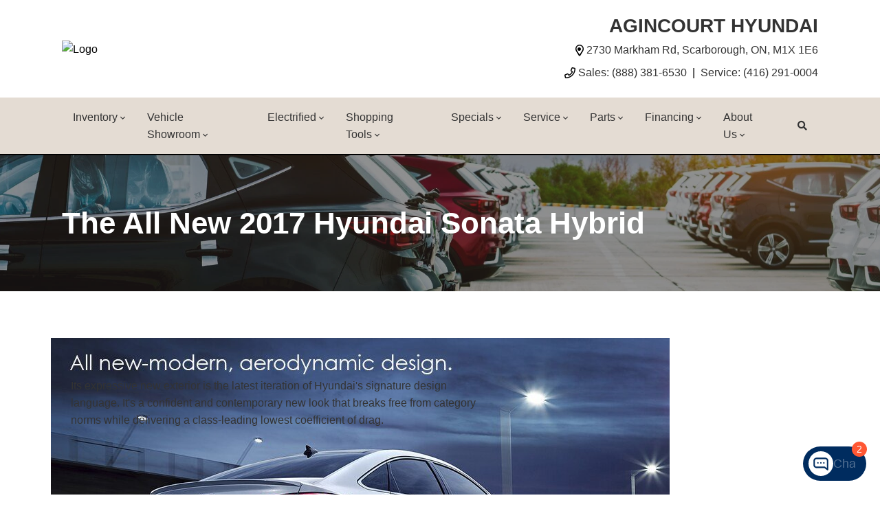

--- FILE ---
content_type: text/html; charset=utf-8
request_url: https://www.google.com/recaptcha/api2/anchor?ar=1&k=6LfL76YUAAAAAC18E_a_gGs2qf0ON_kX21Kvha4n&co=aHR0cHM6Ly93d3cuYWdpbmNvdXJ0aHl1bmRhaS5jb206NDQz&hl=en&v=PoyoqOPhxBO7pBk68S4YbpHZ&size=invisible&anchor-ms=20000&execute-ms=30000&cb=nyyokcgk5a36
body_size: 48603
content:
<!DOCTYPE HTML><html dir="ltr" lang="en"><head><meta http-equiv="Content-Type" content="text/html; charset=UTF-8">
<meta http-equiv="X-UA-Compatible" content="IE=edge">
<title>reCAPTCHA</title>
<style type="text/css">
/* cyrillic-ext */
@font-face {
  font-family: 'Roboto';
  font-style: normal;
  font-weight: 400;
  font-stretch: 100%;
  src: url(//fonts.gstatic.com/s/roboto/v48/KFO7CnqEu92Fr1ME7kSn66aGLdTylUAMa3GUBHMdazTgWw.woff2) format('woff2');
  unicode-range: U+0460-052F, U+1C80-1C8A, U+20B4, U+2DE0-2DFF, U+A640-A69F, U+FE2E-FE2F;
}
/* cyrillic */
@font-face {
  font-family: 'Roboto';
  font-style: normal;
  font-weight: 400;
  font-stretch: 100%;
  src: url(//fonts.gstatic.com/s/roboto/v48/KFO7CnqEu92Fr1ME7kSn66aGLdTylUAMa3iUBHMdazTgWw.woff2) format('woff2');
  unicode-range: U+0301, U+0400-045F, U+0490-0491, U+04B0-04B1, U+2116;
}
/* greek-ext */
@font-face {
  font-family: 'Roboto';
  font-style: normal;
  font-weight: 400;
  font-stretch: 100%;
  src: url(//fonts.gstatic.com/s/roboto/v48/KFO7CnqEu92Fr1ME7kSn66aGLdTylUAMa3CUBHMdazTgWw.woff2) format('woff2');
  unicode-range: U+1F00-1FFF;
}
/* greek */
@font-face {
  font-family: 'Roboto';
  font-style: normal;
  font-weight: 400;
  font-stretch: 100%;
  src: url(//fonts.gstatic.com/s/roboto/v48/KFO7CnqEu92Fr1ME7kSn66aGLdTylUAMa3-UBHMdazTgWw.woff2) format('woff2');
  unicode-range: U+0370-0377, U+037A-037F, U+0384-038A, U+038C, U+038E-03A1, U+03A3-03FF;
}
/* math */
@font-face {
  font-family: 'Roboto';
  font-style: normal;
  font-weight: 400;
  font-stretch: 100%;
  src: url(//fonts.gstatic.com/s/roboto/v48/KFO7CnqEu92Fr1ME7kSn66aGLdTylUAMawCUBHMdazTgWw.woff2) format('woff2');
  unicode-range: U+0302-0303, U+0305, U+0307-0308, U+0310, U+0312, U+0315, U+031A, U+0326-0327, U+032C, U+032F-0330, U+0332-0333, U+0338, U+033A, U+0346, U+034D, U+0391-03A1, U+03A3-03A9, U+03B1-03C9, U+03D1, U+03D5-03D6, U+03F0-03F1, U+03F4-03F5, U+2016-2017, U+2034-2038, U+203C, U+2040, U+2043, U+2047, U+2050, U+2057, U+205F, U+2070-2071, U+2074-208E, U+2090-209C, U+20D0-20DC, U+20E1, U+20E5-20EF, U+2100-2112, U+2114-2115, U+2117-2121, U+2123-214F, U+2190, U+2192, U+2194-21AE, U+21B0-21E5, U+21F1-21F2, U+21F4-2211, U+2213-2214, U+2216-22FF, U+2308-230B, U+2310, U+2319, U+231C-2321, U+2336-237A, U+237C, U+2395, U+239B-23B7, U+23D0, U+23DC-23E1, U+2474-2475, U+25AF, U+25B3, U+25B7, U+25BD, U+25C1, U+25CA, U+25CC, U+25FB, U+266D-266F, U+27C0-27FF, U+2900-2AFF, U+2B0E-2B11, U+2B30-2B4C, U+2BFE, U+3030, U+FF5B, U+FF5D, U+1D400-1D7FF, U+1EE00-1EEFF;
}
/* symbols */
@font-face {
  font-family: 'Roboto';
  font-style: normal;
  font-weight: 400;
  font-stretch: 100%;
  src: url(//fonts.gstatic.com/s/roboto/v48/KFO7CnqEu92Fr1ME7kSn66aGLdTylUAMaxKUBHMdazTgWw.woff2) format('woff2');
  unicode-range: U+0001-000C, U+000E-001F, U+007F-009F, U+20DD-20E0, U+20E2-20E4, U+2150-218F, U+2190, U+2192, U+2194-2199, U+21AF, U+21E6-21F0, U+21F3, U+2218-2219, U+2299, U+22C4-22C6, U+2300-243F, U+2440-244A, U+2460-24FF, U+25A0-27BF, U+2800-28FF, U+2921-2922, U+2981, U+29BF, U+29EB, U+2B00-2BFF, U+4DC0-4DFF, U+FFF9-FFFB, U+10140-1018E, U+10190-1019C, U+101A0, U+101D0-101FD, U+102E0-102FB, U+10E60-10E7E, U+1D2C0-1D2D3, U+1D2E0-1D37F, U+1F000-1F0FF, U+1F100-1F1AD, U+1F1E6-1F1FF, U+1F30D-1F30F, U+1F315, U+1F31C, U+1F31E, U+1F320-1F32C, U+1F336, U+1F378, U+1F37D, U+1F382, U+1F393-1F39F, U+1F3A7-1F3A8, U+1F3AC-1F3AF, U+1F3C2, U+1F3C4-1F3C6, U+1F3CA-1F3CE, U+1F3D4-1F3E0, U+1F3ED, U+1F3F1-1F3F3, U+1F3F5-1F3F7, U+1F408, U+1F415, U+1F41F, U+1F426, U+1F43F, U+1F441-1F442, U+1F444, U+1F446-1F449, U+1F44C-1F44E, U+1F453, U+1F46A, U+1F47D, U+1F4A3, U+1F4B0, U+1F4B3, U+1F4B9, U+1F4BB, U+1F4BF, U+1F4C8-1F4CB, U+1F4D6, U+1F4DA, U+1F4DF, U+1F4E3-1F4E6, U+1F4EA-1F4ED, U+1F4F7, U+1F4F9-1F4FB, U+1F4FD-1F4FE, U+1F503, U+1F507-1F50B, U+1F50D, U+1F512-1F513, U+1F53E-1F54A, U+1F54F-1F5FA, U+1F610, U+1F650-1F67F, U+1F687, U+1F68D, U+1F691, U+1F694, U+1F698, U+1F6AD, U+1F6B2, U+1F6B9-1F6BA, U+1F6BC, U+1F6C6-1F6CF, U+1F6D3-1F6D7, U+1F6E0-1F6EA, U+1F6F0-1F6F3, U+1F6F7-1F6FC, U+1F700-1F7FF, U+1F800-1F80B, U+1F810-1F847, U+1F850-1F859, U+1F860-1F887, U+1F890-1F8AD, U+1F8B0-1F8BB, U+1F8C0-1F8C1, U+1F900-1F90B, U+1F93B, U+1F946, U+1F984, U+1F996, U+1F9E9, U+1FA00-1FA6F, U+1FA70-1FA7C, U+1FA80-1FA89, U+1FA8F-1FAC6, U+1FACE-1FADC, U+1FADF-1FAE9, U+1FAF0-1FAF8, U+1FB00-1FBFF;
}
/* vietnamese */
@font-face {
  font-family: 'Roboto';
  font-style: normal;
  font-weight: 400;
  font-stretch: 100%;
  src: url(//fonts.gstatic.com/s/roboto/v48/KFO7CnqEu92Fr1ME7kSn66aGLdTylUAMa3OUBHMdazTgWw.woff2) format('woff2');
  unicode-range: U+0102-0103, U+0110-0111, U+0128-0129, U+0168-0169, U+01A0-01A1, U+01AF-01B0, U+0300-0301, U+0303-0304, U+0308-0309, U+0323, U+0329, U+1EA0-1EF9, U+20AB;
}
/* latin-ext */
@font-face {
  font-family: 'Roboto';
  font-style: normal;
  font-weight: 400;
  font-stretch: 100%;
  src: url(//fonts.gstatic.com/s/roboto/v48/KFO7CnqEu92Fr1ME7kSn66aGLdTylUAMa3KUBHMdazTgWw.woff2) format('woff2');
  unicode-range: U+0100-02BA, U+02BD-02C5, U+02C7-02CC, U+02CE-02D7, U+02DD-02FF, U+0304, U+0308, U+0329, U+1D00-1DBF, U+1E00-1E9F, U+1EF2-1EFF, U+2020, U+20A0-20AB, U+20AD-20C0, U+2113, U+2C60-2C7F, U+A720-A7FF;
}
/* latin */
@font-face {
  font-family: 'Roboto';
  font-style: normal;
  font-weight: 400;
  font-stretch: 100%;
  src: url(//fonts.gstatic.com/s/roboto/v48/KFO7CnqEu92Fr1ME7kSn66aGLdTylUAMa3yUBHMdazQ.woff2) format('woff2');
  unicode-range: U+0000-00FF, U+0131, U+0152-0153, U+02BB-02BC, U+02C6, U+02DA, U+02DC, U+0304, U+0308, U+0329, U+2000-206F, U+20AC, U+2122, U+2191, U+2193, U+2212, U+2215, U+FEFF, U+FFFD;
}
/* cyrillic-ext */
@font-face {
  font-family: 'Roboto';
  font-style: normal;
  font-weight: 500;
  font-stretch: 100%;
  src: url(//fonts.gstatic.com/s/roboto/v48/KFO7CnqEu92Fr1ME7kSn66aGLdTylUAMa3GUBHMdazTgWw.woff2) format('woff2');
  unicode-range: U+0460-052F, U+1C80-1C8A, U+20B4, U+2DE0-2DFF, U+A640-A69F, U+FE2E-FE2F;
}
/* cyrillic */
@font-face {
  font-family: 'Roboto';
  font-style: normal;
  font-weight: 500;
  font-stretch: 100%;
  src: url(//fonts.gstatic.com/s/roboto/v48/KFO7CnqEu92Fr1ME7kSn66aGLdTylUAMa3iUBHMdazTgWw.woff2) format('woff2');
  unicode-range: U+0301, U+0400-045F, U+0490-0491, U+04B0-04B1, U+2116;
}
/* greek-ext */
@font-face {
  font-family: 'Roboto';
  font-style: normal;
  font-weight: 500;
  font-stretch: 100%;
  src: url(//fonts.gstatic.com/s/roboto/v48/KFO7CnqEu92Fr1ME7kSn66aGLdTylUAMa3CUBHMdazTgWw.woff2) format('woff2');
  unicode-range: U+1F00-1FFF;
}
/* greek */
@font-face {
  font-family: 'Roboto';
  font-style: normal;
  font-weight: 500;
  font-stretch: 100%;
  src: url(//fonts.gstatic.com/s/roboto/v48/KFO7CnqEu92Fr1ME7kSn66aGLdTylUAMa3-UBHMdazTgWw.woff2) format('woff2');
  unicode-range: U+0370-0377, U+037A-037F, U+0384-038A, U+038C, U+038E-03A1, U+03A3-03FF;
}
/* math */
@font-face {
  font-family: 'Roboto';
  font-style: normal;
  font-weight: 500;
  font-stretch: 100%;
  src: url(//fonts.gstatic.com/s/roboto/v48/KFO7CnqEu92Fr1ME7kSn66aGLdTylUAMawCUBHMdazTgWw.woff2) format('woff2');
  unicode-range: U+0302-0303, U+0305, U+0307-0308, U+0310, U+0312, U+0315, U+031A, U+0326-0327, U+032C, U+032F-0330, U+0332-0333, U+0338, U+033A, U+0346, U+034D, U+0391-03A1, U+03A3-03A9, U+03B1-03C9, U+03D1, U+03D5-03D6, U+03F0-03F1, U+03F4-03F5, U+2016-2017, U+2034-2038, U+203C, U+2040, U+2043, U+2047, U+2050, U+2057, U+205F, U+2070-2071, U+2074-208E, U+2090-209C, U+20D0-20DC, U+20E1, U+20E5-20EF, U+2100-2112, U+2114-2115, U+2117-2121, U+2123-214F, U+2190, U+2192, U+2194-21AE, U+21B0-21E5, U+21F1-21F2, U+21F4-2211, U+2213-2214, U+2216-22FF, U+2308-230B, U+2310, U+2319, U+231C-2321, U+2336-237A, U+237C, U+2395, U+239B-23B7, U+23D0, U+23DC-23E1, U+2474-2475, U+25AF, U+25B3, U+25B7, U+25BD, U+25C1, U+25CA, U+25CC, U+25FB, U+266D-266F, U+27C0-27FF, U+2900-2AFF, U+2B0E-2B11, U+2B30-2B4C, U+2BFE, U+3030, U+FF5B, U+FF5D, U+1D400-1D7FF, U+1EE00-1EEFF;
}
/* symbols */
@font-face {
  font-family: 'Roboto';
  font-style: normal;
  font-weight: 500;
  font-stretch: 100%;
  src: url(//fonts.gstatic.com/s/roboto/v48/KFO7CnqEu92Fr1ME7kSn66aGLdTylUAMaxKUBHMdazTgWw.woff2) format('woff2');
  unicode-range: U+0001-000C, U+000E-001F, U+007F-009F, U+20DD-20E0, U+20E2-20E4, U+2150-218F, U+2190, U+2192, U+2194-2199, U+21AF, U+21E6-21F0, U+21F3, U+2218-2219, U+2299, U+22C4-22C6, U+2300-243F, U+2440-244A, U+2460-24FF, U+25A0-27BF, U+2800-28FF, U+2921-2922, U+2981, U+29BF, U+29EB, U+2B00-2BFF, U+4DC0-4DFF, U+FFF9-FFFB, U+10140-1018E, U+10190-1019C, U+101A0, U+101D0-101FD, U+102E0-102FB, U+10E60-10E7E, U+1D2C0-1D2D3, U+1D2E0-1D37F, U+1F000-1F0FF, U+1F100-1F1AD, U+1F1E6-1F1FF, U+1F30D-1F30F, U+1F315, U+1F31C, U+1F31E, U+1F320-1F32C, U+1F336, U+1F378, U+1F37D, U+1F382, U+1F393-1F39F, U+1F3A7-1F3A8, U+1F3AC-1F3AF, U+1F3C2, U+1F3C4-1F3C6, U+1F3CA-1F3CE, U+1F3D4-1F3E0, U+1F3ED, U+1F3F1-1F3F3, U+1F3F5-1F3F7, U+1F408, U+1F415, U+1F41F, U+1F426, U+1F43F, U+1F441-1F442, U+1F444, U+1F446-1F449, U+1F44C-1F44E, U+1F453, U+1F46A, U+1F47D, U+1F4A3, U+1F4B0, U+1F4B3, U+1F4B9, U+1F4BB, U+1F4BF, U+1F4C8-1F4CB, U+1F4D6, U+1F4DA, U+1F4DF, U+1F4E3-1F4E6, U+1F4EA-1F4ED, U+1F4F7, U+1F4F9-1F4FB, U+1F4FD-1F4FE, U+1F503, U+1F507-1F50B, U+1F50D, U+1F512-1F513, U+1F53E-1F54A, U+1F54F-1F5FA, U+1F610, U+1F650-1F67F, U+1F687, U+1F68D, U+1F691, U+1F694, U+1F698, U+1F6AD, U+1F6B2, U+1F6B9-1F6BA, U+1F6BC, U+1F6C6-1F6CF, U+1F6D3-1F6D7, U+1F6E0-1F6EA, U+1F6F0-1F6F3, U+1F6F7-1F6FC, U+1F700-1F7FF, U+1F800-1F80B, U+1F810-1F847, U+1F850-1F859, U+1F860-1F887, U+1F890-1F8AD, U+1F8B0-1F8BB, U+1F8C0-1F8C1, U+1F900-1F90B, U+1F93B, U+1F946, U+1F984, U+1F996, U+1F9E9, U+1FA00-1FA6F, U+1FA70-1FA7C, U+1FA80-1FA89, U+1FA8F-1FAC6, U+1FACE-1FADC, U+1FADF-1FAE9, U+1FAF0-1FAF8, U+1FB00-1FBFF;
}
/* vietnamese */
@font-face {
  font-family: 'Roboto';
  font-style: normal;
  font-weight: 500;
  font-stretch: 100%;
  src: url(//fonts.gstatic.com/s/roboto/v48/KFO7CnqEu92Fr1ME7kSn66aGLdTylUAMa3OUBHMdazTgWw.woff2) format('woff2');
  unicode-range: U+0102-0103, U+0110-0111, U+0128-0129, U+0168-0169, U+01A0-01A1, U+01AF-01B0, U+0300-0301, U+0303-0304, U+0308-0309, U+0323, U+0329, U+1EA0-1EF9, U+20AB;
}
/* latin-ext */
@font-face {
  font-family: 'Roboto';
  font-style: normal;
  font-weight: 500;
  font-stretch: 100%;
  src: url(//fonts.gstatic.com/s/roboto/v48/KFO7CnqEu92Fr1ME7kSn66aGLdTylUAMa3KUBHMdazTgWw.woff2) format('woff2');
  unicode-range: U+0100-02BA, U+02BD-02C5, U+02C7-02CC, U+02CE-02D7, U+02DD-02FF, U+0304, U+0308, U+0329, U+1D00-1DBF, U+1E00-1E9F, U+1EF2-1EFF, U+2020, U+20A0-20AB, U+20AD-20C0, U+2113, U+2C60-2C7F, U+A720-A7FF;
}
/* latin */
@font-face {
  font-family: 'Roboto';
  font-style: normal;
  font-weight: 500;
  font-stretch: 100%;
  src: url(//fonts.gstatic.com/s/roboto/v48/KFO7CnqEu92Fr1ME7kSn66aGLdTylUAMa3yUBHMdazQ.woff2) format('woff2');
  unicode-range: U+0000-00FF, U+0131, U+0152-0153, U+02BB-02BC, U+02C6, U+02DA, U+02DC, U+0304, U+0308, U+0329, U+2000-206F, U+20AC, U+2122, U+2191, U+2193, U+2212, U+2215, U+FEFF, U+FFFD;
}
/* cyrillic-ext */
@font-face {
  font-family: 'Roboto';
  font-style: normal;
  font-weight: 900;
  font-stretch: 100%;
  src: url(//fonts.gstatic.com/s/roboto/v48/KFO7CnqEu92Fr1ME7kSn66aGLdTylUAMa3GUBHMdazTgWw.woff2) format('woff2');
  unicode-range: U+0460-052F, U+1C80-1C8A, U+20B4, U+2DE0-2DFF, U+A640-A69F, U+FE2E-FE2F;
}
/* cyrillic */
@font-face {
  font-family: 'Roboto';
  font-style: normal;
  font-weight: 900;
  font-stretch: 100%;
  src: url(//fonts.gstatic.com/s/roboto/v48/KFO7CnqEu92Fr1ME7kSn66aGLdTylUAMa3iUBHMdazTgWw.woff2) format('woff2');
  unicode-range: U+0301, U+0400-045F, U+0490-0491, U+04B0-04B1, U+2116;
}
/* greek-ext */
@font-face {
  font-family: 'Roboto';
  font-style: normal;
  font-weight: 900;
  font-stretch: 100%;
  src: url(//fonts.gstatic.com/s/roboto/v48/KFO7CnqEu92Fr1ME7kSn66aGLdTylUAMa3CUBHMdazTgWw.woff2) format('woff2');
  unicode-range: U+1F00-1FFF;
}
/* greek */
@font-face {
  font-family: 'Roboto';
  font-style: normal;
  font-weight: 900;
  font-stretch: 100%;
  src: url(//fonts.gstatic.com/s/roboto/v48/KFO7CnqEu92Fr1ME7kSn66aGLdTylUAMa3-UBHMdazTgWw.woff2) format('woff2');
  unicode-range: U+0370-0377, U+037A-037F, U+0384-038A, U+038C, U+038E-03A1, U+03A3-03FF;
}
/* math */
@font-face {
  font-family: 'Roboto';
  font-style: normal;
  font-weight: 900;
  font-stretch: 100%;
  src: url(//fonts.gstatic.com/s/roboto/v48/KFO7CnqEu92Fr1ME7kSn66aGLdTylUAMawCUBHMdazTgWw.woff2) format('woff2');
  unicode-range: U+0302-0303, U+0305, U+0307-0308, U+0310, U+0312, U+0315, U+031A, U+0326-0327, U+032C, U+032F-0330, U+0332-0333, U+0338, U+033A, U+0346, U+034D, U+0391-03A1, U+03A3-03A9, U+03B1-03C9, U+03D1, U+03D5-03D6, U+03F0-03F1, U+03F4-03F5, U+2016-2017, U+2034-2038, U+203C, U+2040, U+2043, U+2047, U+2050, U+2057, U+205F, U+2070-2071, U+2074-208E, U+2090-209C, U+20D0-20DC, U+20E1, U+20E5-20EF, U+2100-2112, U+2114-2115, U+2117-2121, U+2123-214F, U+2190, U+2192, U+2194-21AE, U+21B0-21E5, U+21F1-21F2, U+21F4-2211, U+2213-2214, U+2216-22FF, U+2308-230B, U+2310, U+2319, U+231C-2321, U+2336-237A, U+237C, U+2395, U+239B-23B7, U+23D0, U+23DC-23E1, U+2474-2475, U+25AF, U+25B3, U+25B7, U+25BD, U+25C1, U+25CA, U+25CC, U+25FB, U+266D-266F, U+27C0-27FF, U+2900-2AFF, U+2B0E-2B11, U+2B30-2B4C, U+2BFE, U+3030, U+FF5B, U+FF5D, U+1D400-1D7FF, U+1EE00-1EEFF;
}
/* symbols */
@font-face {
  font-family: 'Roboto';
  font-style: normal;
  font-weight: 900;
  font-stretch: 100%;
  src: url(//fonts.gstatic.com/s/roboto/v48/KFO7CnqEu92Fr1ME7kSn66aGLdTylUAMaxKUBHMdazTgWw.woff2) format('woff2');
  unicode-range: U+0001-000C, U+000E-001F, U+007F-009F, U+20DD-20E0, U+20E2-20E4, U+2150-218F, U+2190, U+2192, U+2194-2199, U+21AF, U+21E6-21F0, U+21F3, U+2218-2219, U+2299, U+22C4-22C6, U+2300-243F, U+2440-244A, U+2460-24FF, U+25A0-27BF, U+2800-28FF, U+2921-2922, U+2981, U+29BF, U+29EB, U+2B00-2BFF, U+4DC0-4DFF, U+FFF9-FFFB, U+10140-1018E, U+10190-1019C, U+101A0, U+101D0-101FD, U+102E0-102FB, U+10E60-10E7E, U+1D2C0-1D2D3, U+1D2E0-1D37F, U+1F000-1F0FF, U+1F100-1F1AD, U+1F1E6-1F1FF, U+1F30D-1F30F, U+1F315, U+1F31C, U+1F31E, U+1F320-1F32C, U+1F336, U+1F378, U+1F37D, U+1F382, U+1F393-1F39F, U+1F3A7-1F3A8, U+1F3AC-1F3AF, U+1F3C2, U+1F3C4-1F3C6, U+1F3CA-1F3CE, U+1F3D4-1F3E0, U+1F3ED, U+1F3F1-1F3F3, U+1F3F5-1F3F7, U+1F408, U+1F415, U+1F41F, U+1F426, U+1F43F, U+1F441-1F442, U+1F444, U+1F446-1F449, U+1F44C-1F44E, U+1F453, U+1F46A, U+1F47D, U+1F4A3, U+1F4B0, U+1F4B3, U+1F4B9, U+1F4BB, U+1F4BF, U+1F4C8-1F4CB, U+1F4D6, U+1F4DA, U+1F4DF, U+1F4E3-1F4E6, U+1F4EA-1F4ED, U+1F4F7, U+1F4F9-1F4FB, U+1F4FD-1F4FE, U+1F503, U+1F507-1F50B, U+1F50D, U+1F512-1F513, U+1F53E-1F54A, U+1F54F-1F5FA, U+1F610, U+1F650-1F67F, U+1F687, U+1F68D, U+1F691, U+1F694, U+1F698, U+1F6AD, U+1F6B2, U+1F6B9-1F6BA, U+1F6BC, U+1F6C6-1F6CF, U+1F6D3-1F6D7, U+1F6E0-1F6EA, U+1F6F0-1F6F3, U+1F6F7-1F6FC, U+1F700-1F7FF, U+1F800-1F80B, U+1F810-1F847, U+1F850-1F859, U+1F860-1F887, U+1F890-1F8AD, U+1F8B0-1F8BB, U+1F8C0-1F8C1, U+1F900-1F90B, U+1F93B, U+1F946, U+1F984, U+1F996, U+1F9E9, U+1FA00-1FA6F, U+1FA70-1FA7C, U+1FA80-1FA89, U+1FA8F-1FAC6, U+1FACE-1FADC, U+1FADF-1FAE9, U+1FAF0-1FAF8, U+1FB00-1FBFF;
}
/* vietnamese */
@font-face {
  font-family: 'Roboto';
  font-style: normal;
  font-weight: 900;
  font-stretch: 100%;
  src: url(//fonts.gstatic.com/s/roboto/v48/KFO7CnqEu92Fr1ME7kSn66aGLdTylUAMa3OUBHMdazTgWw.woff2) format('woff2');
  unicode-range: U+0102-0103, U+0110-0111, U+0128-0129, U+0168-0169, U+01A0-01A1, U+01AF-01B0, U+0300-0301, U+0303-0304, U+0308-0309, U+0323, U+0329, U+1EA0-1EF9, U+20AB;
}
/* latin-ext */
@font-face {
  font-family: 'Roboto';
  font-style: normal;
  font-weight: 900;
  font-stretch: 100%;
  src: url(//fonts.gstatic.com/s/roboto/v48/KFO7CnqEu92Fr1ME7kSn66aGLdTylUAMa3KUBHMdazTgWw.woff2) format('woff2');
  unicode-range: U+0100-02BA, U+02BD-02C5, U+02C7-02CC, U+02CE-02D7, U+02DD-02FF, U+0304, U+0308, U+0329, U+1D00-1DBF, U+1E00-1E9F, U+1EF2-1EFF, U+2020, U+20A0-20AB, U+20AD-20C0, U+2113, U+2C60-2C7F, U+A720-A7FF;
}
/* latin */
@font-face {
  font-family: 'Roboto';
  font-style: normal;
  font-weight: 900;
  font-stretch: 100%;
  src: url(//fonts.gstatic.com/s/roboto/v48/KFO7CnqEu92Fr1ME7kSn66aGLdTylUAMa3yUBHMdazQ.woff2) format('woff2');
  unicode-range: U+0000-00FF, U+0131, U+0152-0153, U+02BB-02BC, U+02C6, U+02DA, U+02DC, U+0304, U+0308, U+0329, U+2000-206F, U+20AC, U+2122, U+2191, U+2193, U+2212, U+2215, U+FEFF, U+FFFD;
}

</style>
<link rel="stylesheet" type="text/css" href="https://www.gstatic.com/recaptcha/releases/PoyoqOPhxBO7pBk68S4YbpHZ/styles__ltr.css">
<script nonce="Tk5CJFhfvsPakyZpTMHnqA" type="text/javascript">window['__recaptcha_api'] = 'https://www.google.com/recaptcha/api2/';</script>
<script type="text/javascript" src="https://www.gstatic.com/recaptcha/releases/PoyoqOPhxBO7pBk68S4YbpHZ/recaptcha__en.js" nonce="Tk5CJFhfvsPakyZpTMHnqA">
      
    </script></head>
<body><div id="rc-anchor-alert" class="rc-anchor-alert"></div>
<input type="hidden" id="recaptcha-token" value="[base64]">
<script type="text/javascript" nonce="Tk5CJFhfvsPakyZpTMHnqA">
      recaptcha.anchor.Main.init("[\x22ainput\x22,[\x22bgdata\x22,\x22\x22,\[base64]/[base64]/bmV3IFpbdF0obVswXSk6Sz09Mj9uZXcgWlt0XShtWzBdLG1bMV0pOks9PTM/bmV3IFpbdF0obVswXSxtWzFdLG1bMl0pOks9PTQ/[base64]/[base64]/[base64]/[base64]/[base64]/[base64]/[base64]/[base64]/[base64]/[base64]/[base64]/[base64]/[base64]/[base64]\\u003d\\u003d\x22,\[base64]\\u003d\\u003d\x22,\x22wqvDrMKYwpPDnsKDbyktwrZ/P8OowpPDjsKaEcK+HsKGw7Bfw5lFwrPDgEXCr8KIE34WTkPDuWvCn1Q+Z3FXRnfDgxTDv1zDqcOxRgY2YMKZwqfDlHvDiBHDgsKAwq7Cs8OIwrhXw599AWrDtGTCoSDDsSzDiRnCi8OVAsKiWcKdw4zDtGkJXGDCqcOlwq5uw6tTbyfCvxcVHQZow4F/FxV/w4ouw5HDjsOJwodmcsKVwqtlN1xfQH7DrMKMEsO1RMOtYTV3wqBjA8KNTlxDwrgYw6oPw7TDr8OWwqcyYDvDjsKQw4TDrTlAH3Z2ccKFAHfDoMKMwqNNYsKGSkEJGsOGeMOewo0wKHw5ZcOWXnzDggTCmMKKw7rCh8OndMOAwpgQw7fDgMKvBC/[base64]/CljVLwqYwwr/Ck1jDlwdUw6RKwpTCiVDCkcKbV8KKwqrCsjRAwovDsE5uS8KzbE4bw5lIw5QEw6RBwr9La8OxKMOtVMOWbcORMMOAw6XDlHfCoFjCs8KHwpnDqcKvW3rDhBwSwonCjMOtwp3Cl8KLNhF2wo5SwrTDvzoAK8Ofw4jCuQELwpxpw5MqRcOwwp/DsmguTlVPP8KGPcOowpkCAsO0ZnbDksKEMMO7D8OHwrwMUsOoXsKHw5pHRjbCvSnDoid4w4VeSUrDr8KKU8KAwooJa8KAWsKAJkbCucOocMKXw7PCosKjJk91woFJwqfDinlUwrzDtwxNwp/CpMKAHXFeGSMIfMOlDGvCtQ55UjNkBzTDtAHCq8OnFFU5w45UCMORLcKfX8O3woJWwr/DulFRLhrCtB9xTTVvw5ZLYyTCqMO1IFvConNHwrAhMyAEw43DpcOCw7/CqMOew51Qw7zCjghgwqHDj8O2w5bClMOBSTRjBMOgYzHCgcKdWcOpLifClwQuw6/ChcOAw57Dh8K3w7gVcsONGCHDqsOVw7E1w6XDkRPDqsOPZsODP8ONZMKMQUtvw4JWC8OhLXHDmsOkfiLCvlHDvy4/[base64]/CpsK1w4jDpMOHTww/SMKuWT/CrcKqw7xCwrjClcKzEcK6woHCkcOSwoQ4AMKlw5k5SxfDjSxCUsKLw5DCp8OJw60uUV3DiCDDscOtZ1TDnx5JRMKHAGzDmMOGc8KBA8O5woZ9P8O/w7nCisOJwrvDihAccyfDtBsOw7tsw5QeccK6wrPCjMKNw6U8w4zCjSYFw6HCosKlwrLDl1MIwopXwqhQG8Kjw7/CvCLCkGLCjsKcRsKcw6XCsMO8FMO+w7DDncOQwq5hw6dXUBHCrcKpG3tSwoLCscKUwqXDkMKiw5pfwqfDjsKFwrozw4nDq8OKwp/[base64]/SMK5w77DmmlYJMOzWXUOGMONMQMhw7zCg8KTHRPDvcO0wrfDhRACwobDisO9w4w+w5bDgcOxEMO9KXJewrzCuwXDhnUJwoPCujlZwr7DlsKxXFIVFsOrORRMKW3DqsK6I8KPwr3Dn8KkKlM/wppGAMKAZcKKBsOTAcOWFsOJwofDgMOQE1rCixQiw7LCl8KLRsK8w6pdw6nDicO/[base64]/DuD8OXT90IT9aaD54w5/[base64]/Ct3oNw6Btw5fDtMKjM8K1w7jDhwhCwqfCpcK4wpxVfhjCisOSeMKAwqbCvSvCgTIXwqAEwq8uw5FNJTrDjlU1woDDq8KtVMKAXEzCtsKtwqkdw6vDvHsBwpshNBvCuXXCvSdiwodCwoR/w4h6cXLCi8Ogw648SSJSeHwlSlBBQ8OTViIPw6tSw7bCgsO8wr94BGVvwr47Oiwowo7DtcOWHmzCrWF/CMKSSGgyUcO/w47ClsOcwoNeL8KsbwElPsKmJcOKwqB4DcKgSTTDuMKwwqXDjcOgCsO4SCDDjcKzw7jCrwvDhsKzw7k7w6I3wofDoMOKw4dNND4AXsKxw58lw6rCqBcKwoYdZ8O3w5QtwqRxNsOJUMKew57DuMK1YMKQwrcMw7DDp8K/EiQJPcKRASzCi8Oyw5o4w4YQwqFDwrvDhsOyR8KVw7zCoMKywpUZQXzDqcKhw7LCrsKeNBFFw4jDhcK/EUPCjMOtwprCssOvw5vDtcOpw7kSwpjCuMKAZMK3UcOAIlDDtWnChsO9Rh/CssOgwrbDh8OpPmYbPVoBw7ZKwqIXw59Jwp5eGU3CijHDtRDCmX41fcKOFAs+wo8gwo7Dky/DtsOPwq98EMKjZArDpjPCmsKzflTCgkHCtC08W8OhdX49XVHDmMOCwp8PwqwyC8OJw57CmTvDm8Oaw4NzwoLCs2LDmzIebDTCpkkNFsKBKMKjdMOycsOCA8OxckfDgcKgIsOWw5/DjcKcPcKJw7VyW0PCvW3Cki3CuMOXwqh1LHbDgQfCgkQtwrcfw6tNw6JUb3JwwqQ9LMKLw4Rcwq5CGF/CiMOnw7LDhMO+w74DZRrDuj85AsOKRMOaw701wpjClsO5HsOZw7HDi3bCoR/[base64]/[base64]/DusKkw5suwrzDinrCq1vDum3Dh8OZwr/[base64]/Cix5ZwoDCpMOeZEjCkDwkChc8w55RGsKifFs/w7sfw5XDrMKzBcOYYsK7ZwPCmcKfOgLDvMKOfWxnIcKnw5bDqwTCkGAXZ8OSMWHCmcOtcD87c8KHw67Dl8OwCmJNwq/DsB/DucK7wpXCnMO6w5Q5wo3CuQd6wqpSwoRew74zb3bCtcKwwo8LwpJYMmoKw5I6OcOKw4LDkwd6McOMS8K7NMKnw4nDu8OcK8KQLsKlw6jCtQPDswLComTCsMOnwpDCj8KrYVDCtBk9a8OPwqnDnXN5UlpiW2RZasODwotUJjU/WVYmw65tw6Erw6wqF8KKw4UdNsOkwrcfwpzDhsOAOHYiGRnCqxlEwqTCtMKAHjk8wopuc8OJw6zCiAbDuD8Tw7E3PsOBC8KwPiTDiTXDtMOGw4/DjcKXQUI5RnQDw4pBw4YNw5PDiMOjGk/Cp8Kgw5F5Jjdkw6Juw5bChcOjw5oOGMOqwqHDmiPDlQZuDsORwqNFKsKLd0/DqMK+wot/wo/CnMK3GwLDoMOcwpkDw54zw4fCmwlwbcKbVxdBWgLCtMKvNhcswpPCkcKmNMKVwoTDsQo8XsKufcKawqTDjzQdB1TCiRwSQcKuJ8Otw4FtIkPCjMOgMn52Rz8qYDBPT8K3FV/CgjrDjlNywrrDkiwvw7Z+wqPCmXzDsSp+A2nDosOtXzrDhnlHw63ChznDg8O7csKzPyYpw6/CmG7CrUxSwpPDu8OXNMOvUcOKw5jDm8O7JXxTBx/CmsK2N2jDrsKDK8OZTsOPcH7ClnQjw5HDmAPCvQfDpTonw7rDlMKKw4rCm1lWe8KBw6s9AF8Zwolfwr8zAcOTwqYhw5MIKFROwpBGRMK7w5vDnMKCw54sNMKLw7rDgsOBwpQgEjvCtsKERcKGdW/[base64]/Co8KswqvDm8OyOVHCmG/Cj8O4w5zDnCnDu8O7w4pgQy3Cs3tNBnzCh8KEbmRYw7DCjMKHSAtMVsKpUk3DksKMaknDn8KLw5VxDElYGsOMEsKfMAt2F37DuWTCugoRw5rDksKlw7VDSSLCnE96NsKWw4rClxDCl3zCisKrW8KAwpsZFsO5EV5VwrNZIcOGKQV7wrLDvDUVf3pAw6rDoUh/[base64]/V2bDs1jDsxDDkh7Cu8Kpw7ZkYcKYfMO6PcK4J8OqwqDCj8KWw5p5w5h9w6J1UXzCmmPDmMKQQMOHw4cKw5jDqXXCkMO1CklqMcKOHsOvPWDDt8KcBRQ/[base64]/CncOfw5VZwoDDq8OuTScNw4rCncKDwos0FcONFHonw756dGLCksKRw6x/AMK5KQV5wqTCuGtfI3VADsO7woLDg2Mbw60xdcKcCsObwqnCnh7CgBTDh8O5esOvEz/Ck8KVw67Cv00Nw5Fbw4kwdcKKwqEIfC/ClXATbztzbsKEwoLCmiZnQn5Mwo/Dr8KSDsOcwq7DuCLDn3jCpcKXwq5EHmhqw70nPMKYHcOkw6DDqV5sX8KxwqRJb8O+w7HDoQrDs3jChEVaXsO+w5VowpBXwqYha2jCqcKqeHYzM8K9D2R4w6QPSVHCpcKgw6xCYcOtw4Mcwr/[base64]/[base64]/wpHDg8OpUMOAwp/Dt8OkGCTDmjrCllfClyjDi0MywoMJQ8OHHcKEw4khYsKswrTCp8KuwqkTJHrDg8OyQ2JEJ8OXQsO/dAXCnk/CqsOow6shGUHChltKwrRANcO+SEZ7wpnClMOJD8KHw6XCiiN3BMKoelkzdcKsXGXCncKpT03DhcKDwrhDbsKrwrDDu8OsJGoIexrDsVkpR8KpbzrCqcOIwrzCjMKSG8KNw4FjQsK+fMK6VWUwFh7Do1Jaw7gvwp/DgsKFA8ODbMOqX3pEVSnCvAYlworCvy3DkQpFdW1uw4o/esKLw5J7cxvClMKaS8K8VcKHEMK8Xl9oeBnDp2jDqMOFcsKGIcO6w43CnxTClcKVYnQKNmTCqsKPRAogFmkEOcK0w4vDsQrCrR3DqTAtw40MwpvDmx/CrBpDWcObw6vDtWPDnMKqLhXCvx10wrrDosKZwot7wpE0QMO9wqvDv8O0Akdxa3fCsj4Nwo49w4FBA8K1w6/Ds8Oww58dw7hqcWIEDWjCvsK1ZzzCmsOtG8K+dDTCucK9w6PDncO1M8OHwr4+bwNIwo7DqsOEAnHCucObwofClsK2wodJKMKmPRkYC1spF8OuVcOKcMKPdmXCsjPDtsK/w6VaRw/DscOpw63DjyZnX8O8wrlzw5AWw7gxwpbDjFkEfCvDm0HDrcOCcsONwodvwoHDvcO0wpPCjMOcD3M0Q3/DlnsOwpDDpnB4J8O+HcKww6vDhMKgwojDmcKHw6Vpe8OswrfCi8KsXcKjw6AMasKhw4TCsMOVSMKRMFfDiCvDgsOow4RqY00IW8Ksw5rCpsKzwqkIw7Fuw7orw6h8woQJw6JyCcKhK3oywrLCosOawqHDvcK+PRduwrbCpMKMwqZcSTXCpMO7wpMGUMKFWg9/BsKgBntjw4x7bsOELn1+W8KtwqBcG8Kabj/CkVUxw419wq/Dk8Ocw7HCjW3DrsKlFMK0w6DDiMKRKTXDq8K1wofCjTjClXoCw4vDvgEew59TbTfDicK3wrvDgg3CrV3Ch8OUwq1cw7tQw4oXwqMmwr/DhTU6IsOgQMOPw5LClwtwwr1/wr1hAMOdwrrCnBjDg8KESsKiIsORwrnDrFDCtwBZwpPCnMKMw6gPwr91w47CkcOSciLDjFF1MWLCtDvCrCXCmRMRCzLCtsKmKjJiw5XCnVDDosKPOsKtDktkf8KFZ8KZw5HCmirCi8ODEMOtw6bDusK/w6kfeWvCvsO3wqINw63Cm8OKGsK8csKawrPDhsOzwp0WYsOFScKgecO4woknw5lAZEdeWhXCqcKkCUXDg8Ohw5N/[base64]/Dj3jCtgprKCbDqzoRw79NwrNDw7HCqHLDuMO1MhjDtMOpwrJaNMOxwrDDpkrCkMKIwqclw65Gf8KOKsOHI8KbXMKsAsOdWlDCkmrCo8Oiw4fDiSDCryUdw5oVL2LDi8Oyw7bDt8OhRHPDrCfDhsKmw4rDi1xTe8KXw4p3w7/Dnz3Di8KAwqcIwqoqdX/Dkw0JeQbDrsO0YcOBHMK/[base64]/[base64]/DlMKnwrHCvBfDo8KuwrLDtxUyUhIzw6jCrcOvFVdGw75cNB8iBgPDnw0/wq7Cv8O0BVkiRG8Jw4HCoxPDmjHCjMKHwozDmwBKw4Iww7saM8ODw6nDmTlNw6czCkFcw54ODcOvO0nDmgojw7kiw73CkU9JNgkGwrEGEcKOEF9HNMKpc8OoC3JJw6HCpMK8wpZ4AGjCiDnDpHHDoU0cExfCtG/CncK/OMOiwpI9Vy00w4IlMxnCjyQgYC8UPgxqHh4XwrlOw7hhw5cEWcKdBcO3U2/CsQpzGS3DrMOuwpPDvcKMwqpAWMKpEGTDtSTDp05cw5ldG8K2DTVOwqkWwpXDp8O8wp9fbE44woI1TWXDisK/[base64]/CoMORwo3DkMK6wppswqBGXnxBwr0nNsOALsOTwp0ow57Cg8Ocw4IrITTDnMOSw7HCu13DicKFSMKIw4XDp8OSwpfDgsOtw63CmmkQJVw3JMOxcnTCui7CkkAFe0RvWsOywobCjMKbfsOtw68hUsKzIMKPwoY3wrAjasKgw5cuwr/DvwcgWSADwqfCtS/DocOxKyvCvMKywqNqwrXCtTHCnhY3w6BUNMKJwr8JwqsUFnXCqMKTw7sJwqjDkibDmURUCwLDjcOqC1k3wqUKw7JyfyLCnRXDgsKHwr0kw6fDqR8kwrQnw59YPCfDnMKMwpYqw5oPwqAPwox8w5Z/wp0iQDkhwo/[base64]/DrMKUwqXCosKVMMKtccOpLcOgc8KOEMKEw5/CqcOefMOcQ0lowojCsMKZRcKrbcOjGzfDiDDCl8OewrjDt8OyJgBfw4HDsMO/woMkw7fCvcOxw5fDkcKZIQ7Ckw/CtjDDv3rCrMKEC0LDqmstXMOSw6oXE8O3GcONw5EawpHDkFXDqkUKw7bCh8KHw41Sf8OrCiwyeMOKXAHDow/[base64]/DrcOzQDhvYgg/w7QZXcKGwrHCn8O9wrk6esKhNH5IwrLCgTlRZ8K0wqzCmWEnQRB5w7bDhcKDDcOrw7LCmRRQM8KjaWvDh23CvEckw6kbEsO1V8Obw6/CsB/DrnIfVsOZw6p4KsOdw7vDoMKOwoJ/MDMBw5TDs8OROyArUxHCskkJQ8KCLMKEfHwOw6zDnwfCpMKue8OHcsKBF8OvEsKcBcOhwpJ9wrJffS7DijREMCPDoXbDqC0Hw5I2NXUwQxUiaAHDr8OOQsOpKMKnwoTDoQ3CrQbDssOkwonCmnpowpPDnMOVw5Y4ecKiZMOtw6jCpzbDtVPDvzUpOcKgSG/CuiBxL8Ovw64mw5pLfMKrYDcOworCmDxjSSk1w6bDpcKRDQrCjsO3wqbDm8ORw40fJnViwpTCusK3w55EA8KCw6DDrMOFI8KOw5rChMKVwqDCmXA2KcKcwphQw7lRY8K+wovCmcOMHxbCnsODTjPDncKmJArDmMKlw7TCqyvDsj3Ct8KUwrAfw6/CjsOyd2bDljLConzDhsO/w73DkxLDnDMGw7sKH8O/QsKgw4rDkBPDnTPDrxDDrxduJltXwrkAwqbClAYtHMOyLMObw6kXcyovw64hbWTDowrDocOLw4LDqsKOwowowpZyw4hzfcOGwrQLwo/DsMKlw75Uw7fCscOGcMKkacK8DMK3MjsYw68pw5FbZ8OZwp8LdD7Dr8K0FsKrYTHCpcOsw4jDtSDCr8KYw5AXw4QmwrZ1w5PClzVmK8Kre29ELMKGwqF6IxAqwp3CpS3DlDBhw4LCh2zCt07DpVVlw7BmwpHDtWMIClrDujDCvcK7wqo7wqJTNsKcw7HDtH/Dl8OowocBw7fDjsOcw63CnzvDkcKqw6ccfcOFbzHCj8Onw4lfTnh0w5ojdMO/[base64]/CpkJwLcOkw6MleMOSwo3Dmi4yw57Dr1DCkMKWLWrCtcOpGzpEwrNVw5NzwpdCBsKtIsOKH0bCh8OfPcKoDzI3UMOEwqgXw74GN8K5VCcxwovCnjE3D8KjcXDDthLCvcKawqjCiyJjYcKbA8O/KCLDr8O3HnjCksO+V1LCr8KdGUnDiMKkCxjCtU3Dt1/CvTPDvXLDq3sNwrTCtcOZZ8KUw5YEwpREwrbCrMOWF1ETATVDwrvDoMKRw48kwqLCqmbCk0B0KnzCqMKlaCbCoMKbPVLDlsK0HHfDh2XCqcOQBznDih7DkMK9w5pDLcOmW3Q8wr0QwpPCvcK6wpFuWg9rw53CpMK+fsOuw4/DtcKrw5V9wrRPNQVGIiHDpcKkdkbCn8OcwpTCnVnCrw7ChcKjHcKEwot2wqPCqFBfewEuw5zClRDDm8Kyw5vDkWwywotGw50AfMKxwoDDvsKYVMKlw4huw51Ew7I3cUdGFCzCqnDDlBXDosK/WsOyNywuwq9ZOsK3LDpfw6jCvsOHHVDDtMOUM1wYQ8KADsKFFkvDhD4Ow7hsGkrDpTw4GTPCqMKaAsO7w7nDgk4xw5sew4QJwr/[base64]/[base64]/Cn8K3PVUyK8ORwpMZw5nCgcKKw4zDoWrDmsO8wo/CvcKDwrM9ZMKGIVDDkMK2XcKBQsODw7rDsDFWwql6woUpSMK2Ij3Dr8KXw4jCkHzDq8OTwr/ChMK0bk12w6TCssOIwr7DrXsGw61ZQ8OVw4JpMsKIwoN9wrADeWVUYAHDnhVxX3Bvw4hhwrfDvcKOwovDoQhOw4t2wrAJJ14rwoLDosOOWsOMA8Krd8KzVFMZwpFzw6nDnlfDo33Cs2VgOMKYwqRsKMOCwq9swqvDg1DDoHg/wpbDt8Kcw7vCoMO0EcOlwqLDjcOiwrZTR8KYdSpow6/Cp8OSwrLCjXUHWSIiHMK/FmHCl8K+SSHDjsKtw6TDssKnwprCpsOaS8O4wqbDvsOkMsKrdcKmwrYkNX/CoGV+SsKnw5HDiMK0BMO9W8O5wr4HDkPCqAnDnSwcDQ12KSdwPm4YwqEAwqFXworCosKCBcKuw7vDvkZsNWMHUsK/NwDDrMKjw7bDmMK8dmfChsOGc0vDpMKsXUfCuSQ3wpzChVBjwrzCqjAcATHClMKncWxWNBwjwrvCt0twBj00wqluL8O7woURU8KLwqdCw546fMO9wo/[base64]/w5TCgzHCi8OWw4t+wpnDu1PDp8KRMh9yw73DqWvCvsKsWsOQV8KwCU/CrFlSK8OJdMKyWzXCnsOawpJgHDjCrV8kZ8OEwrLDiMKKQsO+ZsK9bsK4w7PDpRLDjgLDjMOzVMKdwr8lwpbDgyY+a2vDohfCnApQU3ZowoLDgH7CscOnLxrClcKlYcOFQcKjYTjCvcKvwqPDu8KGNifClkjDo2www73ChcOQw4fCvMKvw79CHDDDoMOhwpB/asOUw4/Dp1DDkMOcw4PCkhRSccKLwrw5EMO7wpXCmlcqJk3CohU1w6XChcOKw5kjAW/CsSFcwqTCjl06e3DDtGg0RsOkwpo4PMKcSXN7w47CtcKswqHDjMOnw7/Cvk/DlMOPwobCr0LDjcOcw6bCrsK6w4l6OjvCgsKgw6TDj8ObABw7G0jDu8OEwpA0V8OpdcOAwqwWSsKZw7g/wpPCtcKhwozCnMKQwrzDnmbDrxPDtFXDksOCQMKfU8OtdMOWwqHDncOSNU3CokBPwp91wpcHw57Cq8KCwrtVwrvCqGkffmEAwps3wpHDqUHChhx7w7/Ck1hqFV/CjXNcwofDqijDi8KvHGpqLcKmw6fCo8KuwqE2CsOVwrXDiR/[base64]/CmwZTwqXCggRjw5Flw7MowqwNOEHDjTXCu0LDhsORQ8KqIsK4wpzDiMKfwoERw5TDpMKSLcO/w75zw6FUd2gdCBoawr/[base64]/I8OOwoDCu3LChsKVwq7CksOtJsO+wqjChcKvUAfCpcK0LcOjwrINFTEXGcONw7wlOsOswq/[base64]/wpALwojCtsKFwqTCtwYbw602wp/CglrDryRTIglMIcOQw4bDjsOQB8KNRMO1SsOWXHxfXgFEAMKuwr1laQ7DkMKKwrbCkHojw4/CjFlbK8KmXwHDlsKBw5fDk8OjUV1kEcKJLUvCnCUOw6jCjMKlKsOWw6zDjwTChxLDuHLDowHCtsOfw7LDlMKjw54PwprDlGnDq8K3PRxfw7YYwqnDksK7wqbCr8OwwqBKwrzDiMKDB0/[base64]/DiBR1AsO/D1MWw57DsMKiCzXDtsONwoBIXnHDrcK3w5jCmMOhw4xCRwjCii7CgMKxBhsTDcOVH8Onw4HClsKeRU4Bwp1aw7/[base64]/DslbDvWjDoMOXwqDDtUvCiMKrw5/[base64]/[base64]/wofDrgEFw4MYwrXCvsKIX8O2w7DDl2jCt8KEL0Mte8KTwo7CmHkYYXDDsVfDiAhtwr3Dm8KZQTLDsh8zDMKpwqfDs0/DuMOqwphCw75bA2wVCF56w5XCh8K3wpJAI0fDvDnDssOlw6nDjQPDjcO3BQ7DtMK5J8KlcsK5wr7ChTHCucKLw6PCiQbDrcO9w6zDmsO9w7pnw5snOcOzZw3Co8KTwobCqUDCtsOGw7nDnhsEesODw6zDnSHChVXCpsKWC2fDiR/CksOXfyLDh1JtR8K6wrLCmBMLKlTDscKFw7USdnkswobDiTfDikxXIllow5PCgxg4XE5dNxbCn1tCw6TDiArChi7Ds8KxwojDplcbwq9CQsOOw5fDm8Kcwp3DgWMlw7daw43DrsKAGyonwo/[base64]/CtCDDrMO9wptne8Kjw6PDucOmKALCiBhiwr/ChGlBW8O8wpJcaGPDksObfkXCs8OedMKuGcKMMsKDPmjCg8OAwoXCncKWw43Cumptw7dow49lwqkOU8KEwqk0YEXCqMOZQknCvBxlDQQ6aiDDo8KSw5jCksK+wrLCig/Ch0hTOxPDm25LTcOIw5jDqMOlw43CpMOIKcKtWXfCgMOgw5Zcw6g6K8OvWMKaV8KHwpUYMykTNsKiecOKw7bCkklAe3DDsMOcKSplf8K0WcO5BBVLEsKXwrhNw49oEEXCqkUQwpLDmQhVWh5qw7HCkMKLwpkWLH7DpsOmwqURaw1/w4kjw6dWBcK7RyLDhsOXwq/DkSl/[base64]/Dk8O3XMOtJG/[base64]/DiDPCosO3woHCvBzDgzsiw4MZwqrClkkIwrjCmsK8wqvDg3LDhTDDmRLCgWk0w6zCh0YzFsKjHRHCkcOpHsKmw4zCiDg8RcKgfGrDtX3CmzcSw4pww47ChAnDvwHDl3rCjhF/YcOMDsKrOsO+fVPDi8OrwpkZw5/DtcO/wp/CuMOuwrnCqcOHwpDDhsObw6gSZVBaRF3CmcKVMkt2wociw4YCwobCgzPChsOmBFfCtQrCj33DiG9BRg/DkyR9XR08wpELw5Q9Uy3DjcO2w5jDlMOtQB0ow59XNcKuw5pMwrxzVMK8w7bCiQkmw61ewqrDogRGw7xXwr3DgR7DkE/[base64]/[base64]/w59Kw4hqw5x9cMOqd2rCunlKw4YyMFBQLEHCpMKywpgsa8OhwqTDh8Ouw4tHdyNYcMOEw4JHw7l1LAYiYwTCgMOCOC7DqMOCw7AaEirDoMKEwrLDpk/Dqx3DlcKoe2fDoC08K2/Cs8Kqwq/Cs8KDXcKED3F4wpwcw4HCncO4wrPDgi4fJUJkBU9Aw4BKwr8Mw5MMXMKzwoZ/wppywqHChMOBMsOFHS1DRTrDmsO/[base64]/w69VVHLDmMKzaMOvdsKUwpXDgcKswq3CjC7Dm2YGw5nDhMKhwqtffsOvNlHCicOBUV3DmzZQw64Iwp0mHQXCpHd/[base64]/DscKibREmc8K0wrTDpcOeNMOUwpfCkBl2w6cCw7FUwqjCpnPDj8OmZMOtfMKYVMOcGcOrBsO8wr3Cjk/DoMOXw6zCl1DDsGvCmirCviXDp8OIwpVcN8O7PMK/HMKHw5BUw6Bawr8Wwp80woU+woxpNXldUsOHwo0hwoPCtCEUDHAAw6/Culk4w6o1w5EowpDCvcOxw5nDiAVkw4whBMKsN8O5T8KOPsKjSEvDkSNaUQh8w7nCvcO5JsKFJ03CjcO3ZcOaw4gowpLCiyvCqcOfwrPCjEPCqsKSwrTDsmTDtmfDlcO0w5rDicOAOsOZD8OYw6FvBMKMw58nw67CrsK0a8Oxwp/Dq19vw7/DtDU9wpp+woPDjEs1wrTDpcKIw7hCD8KJWcOTcx7CkgB3e2AlGsOUYcKTw44cPWHDjRHCtVvDg8O/wpzDtQIAw4LDklbCugXCkcKGDsKhXcKywrjCv8OfX8KCwpTClMKccMKrw6lBw6UpCMKwacKtUcO1wpExUlXCvcOPw5jDkAZuPUjCrMOfWcOWw58mF8K0w4HDjMOmwprCtcKjwoDCtQ/CvcK9RcKbA8O9XsO1woMpFMOLwoYfw75Iw6coVGnDvsKdaMO2NiLCnMKnw7nCnWwTwqMALnIZw6zDoynDvcK6w4cdwpVRRXzCrcOXJ8OrWBQ2PsOcw6rCu03DvnrCkMKsdsKbw6dMwojCgic4w58sw67DvsK/[base64]/CuMOPw4fDuw4Hwp9pw7zDi8OMw43DjEDCjsO7w6ZFEjkeGV3DiHtmVCjDnCDDnxtDZMK8wq3Dim3ClXppPcKfwoB7DsKeByHCs8KAwr10LsOgeCvCrsOjwofDu8OSwpHDjx/ChklGSSAqw6TDn8O0CcOVS29HacOOw69ww5DCmsKMwqvDtsKMwpzDkcKxIH3CmX4jwrBRw7LDtcKtTDjCiQ5iwqoBw4TDsMOaw7rCiEABwrTCjhN/wqdwEkPDv8Ksw7vClMOTDiVCSmRRw7bCgcOYPkDDmz5Qw47Ci3REwonDmcOnZEbCqzbCgF7CuBnCv8KpfcKOwp5EJ8KcWsOTw7EcWMOzw6tkQMK8wqhSUBDDtMK4YMOcwo5WwppxPMKawofCpcOSwpbCm8OceDBsXnYcwrRScW/Cvidewp/CnyULSXnCgcKJNwtjHHrDtsOmw5c5w7zDt2bCjGvDpxPCl8OwU18GGls+NV4MR8K/w7JZAxIhTsOMN8ORM8Osw74RfkAXYChBwpnCrcOOelI7AxzClcOjw7gCw7TCowFww4QZVQtkDMKkwo4rHsKzFV9Pwo7DncKVwoA6wqAhwpVyMsOiw4DCusOZPMO+OE5LwrjCvcO4w5HDuXfDtivDs8K7ZcOWG2ICw4/Cp8KTwqkuDSJxwrHDpVXCj8O0TcO8wqxPW0/DlwLCtn9NwqARGwI+wrwMw6rDs8KHP1zCs13DvsOCZQbCoC7Do8Ovw6x/wqTDm8ORAWHDgFoxHwTDpcOewrjDoMOnwrV2fsOfT8KWwqp3BjYSf8OkwqY5w4RzEGomJhERYcOWw4AcOSk2UjLChMK9J8O+wq3DvEfDrMKVHiPCrz7CuGh/[base64]/[base64]/CtcOtacO0wqzCvEhqYXzCmsKywpfDt8KIDGULM8KAJWBhwr1zwrnDuMONw7DCtUnCphEVw5ZvdMKfGMOrWMKcwosRw4DDhEs2w49Tw6bCusKRw6Qlw41ewrHDpcKiSgUNwrRwKcKTRMOwSsOAQzPDmy4DWsKgwpnCjsOmwpYbwo8Gwpt4wopiwrM3cUbDq11ZTi/[base64]/DqmbCk8KCwqDDk8KqworDpA5Zw5bDh38rw58xRm1VYMK0KcKJO8OuwrbCncKWwr3Ck8KpW0M+w5VlE8K+wpbCmyoiUsOrBsOmVcObw4nDlcOyw7TCrUYeWMOvbMKHTTo/w6PCvsKxCMKbSsKrRUEPw7HDsAAoIkwfw6fCmw7DiMK9w4rCn1LChMOUYx7CjsK5HMKRwoTCmnR9bMKNI8OFeMKVGMODw5fCmXfClsKqeF0gwol0C8OiPl8/GsKWA8O6w6jDp8KXwp/[base64]/bsOrwpEsAMKUwoVOw6tnwrhiwoF5AcO9w5/DkSTChsODMm8VBMKxw5nDmBMOw4BuEsKdLMOqfi/ChmVCMVTCpzhhwow4JMKyScKnw7rDtW/CtRzDvsOhWcODwqvDv0vCrU3Cs0HCj2l3AsKWw7zCoCMVw6JYw7rCgQR8B1BpRyEOw5/DuwLDpcKDUg/CuMObXy9/wr0AwohxwoRbwoXDrVE3w4rDhRvCocOqLkbCiAoRwrHClhR+OHzCjBw1KsOsTULCgyAnwo7CqsKbwpkGcm7CmlMJH8KICMOXwqTDtRLDonzDjcO/RsK8w47Ch8ODw51XHSfDlMO6W8Kjw4RuKsKHw788wrLCmcKmA8KKw4cnw5U4MMOAVhPCpsKvwowQwo/ChsOuwqrDgMOxD1bDiMKJGQTCmXXCqE7CjMKaw7UvR8OZV2BKdQpoIkAzw5/Cjyktw4TDj07DusOXwpAaw5vClXFLKR3DvV41DBHDjTwqw7dfOTXCp8O5w6zCrXZ4w7Z5w5jDu8KkwpvCtV3Cv8OMwrgjwpLCvsKnSMOFLTsiw6sdPsKFVsK7XD5rUMKmwpPCgAfDj19Vw51/LsKjw7bDp8O2w6RbYMOHw4TCgUDCsi8LQUQmw6RfJmHCtcK/w5F9KypsLlofwrtXw6o4IcKZBS15wpYgw4Jgc2fDucOVwrcyw6nDnFopWMK+dyBDXMOHwojDk8OOBsOAHMOfb8Kwwq0wE3AOwotLOl/CvhrCvcK0w6sxwoISwocvJEzCgsKkcBIlw5DCh8KUw5x1w4rDi8OBw4caUV84woUUw4DDtMOgR8O1wo4sdMKyw6MWAsKdw78XA3fCshjChyzClMOKU8O8w7DDiBEmw4gVw4gJwpFDw6tdw6Vmwp0nw6/CsALCpibCnFrCqkBCwolVGsK1woBEDj9fPRcCw6tJwrcFwrPCv25FSsKcWsK2e8O7w7/DgD5vHcOqw6HCksKhw4vCs8KZw4rDumVSwoNmTwvCl8KPw7UdC8K+WXBGwq87ScOFwpDDjEsRwrrCr0nDh8OZw7sxNT3DmsKRwqIhYhXDrsOQGMOkTsOrw4Ekw4YhNDnDhcK4EMOEGsK1AT/DiQ4Fw4DCu8KHTFjCkjnDkQdOwqjCuGs8ecOmP8Ovw6XCm0Qaw4nDkXrDqn/ClFXDt1DCmgvDgcKMwqQ6WMKVX1HDnR7ChMOLB8O+Q3rDsmTCoSHDsC7CosK/JyNyw6hhw6jDr8KFw7HDsHnCq8O5w7rCvsOIdzDCoAnDj8O3LMKUSsOXRMKKQcKDw4rDmcOPw5VbUGzCnQDCo8OuYsKNwrjCvsO8B3wPRcOEw4hlcCUiwqNhQD7CnsOnI8K3wqASacKDw74yw5vDsMKyw7vDrsKMw6/DqMKCUgbCjRkNwpDDkzPDpnPCrMK8J8O+woNoCsKqwpZWTcOmw4xvUiAKw5pnwoDClcOyw6PDm8OISDccVMKrwozCnWrCj8OISsKRwojDgcOBw6zChRLDsMOEwq5nPMKKI1oIL8OBL1vDl30rUsO/a8KGwr56HcOXwonCkzkSLkImw40rwpTDscOEwp/CsMKzSANVVcKFw7A/w5/[base64]/wrd3wrQUw6Y/w4h5wqnDkcO4f8KQS8OIan4LwqfDrsK5w7rCicOLwr0tw4PCpMO1ZyQwKMK6AsOYEWNewo7DlcONIsK0cD4qwrbDuEfCkXtsEcKuVxV0wp/CnsOZw6vDgEFuwpwHwrvDq0zChz7CjMO6woDCkSF7TMKjw7rCqADCgAUMw6F0w6HDrMOjChZyw44aw7LDi8OHw4MWJm3Dj8OFAcOnMcK2B08ydg80M8OQw7I5KgPCgMKvRMKnUMK4wqTCp8OnwoFbCsK/MMKwLGlwVcKmecKUAsKSw7MWCMObwrHDp8O6Xm7Di0TCsMKDGsKdwocqw6jDi8Olw5TCiMKcMEzDmMOLEnbDpMKIw5/Ct8KbRjDChMKtbMKDwpAswqXChMKTTxnCrnh5fsOHwq3CqAHCpUJIbVTDgsO5aVjCjkPCpcOoBCkTCknDqADCi8KyYRTDkAjCtsKtC8O1w4VOw6/Cm8OTwo92w7nDrwpzw77CvQ3DtDLDksO8w7opQgLCpsKCw6PCqS/DjsKGI8ORwrE3OsOgNzPCuMOOwrTDkkLDl0hVw4JRPC5hSkMYw5g/[base64]/DqsKkwpoEw454UWYYwrw3KnNIVMKAwpHCizLChsOeOsObwrojwpLDhRRlwo/DqMKFw4FfdsO5HsKlwp5lwpPDicKKIcO/[base64]/CssKnw7d0TMOMw5fDkwFOesKrwobDjk7Di8KGeG1uRsKCNMOlw4UoJsONwqlwbGIQw6txw5kEw4XCrSTDjsKYK2cCw5ZBw5ACwq4nw4tjZcKCb8Koa8Olwq4vwokiwpnCqzx8wpx7wqrChQ/CqGUdCzk9w55dGMORwqXCocOqwonCvMOkw6ogwoRJw6N+w6kXw4HCj3zCvsKzK8KIS1xNU8KCwrFPQMOOLClFRMOuMjbCtTBXw716f8O+MjvCs3TCjsK+OcOJw5nDmkDCqAfCjwtZNMORw4bDnnRXewDCu8K/[base64]/CoGbDucOyEMKIw5fDq8K0YcKnBMKmw7EMKm0dw77Ct17CpsO1REvDknTCvmE0w7TDlzNMA8KzwpHCrDrCuBB9w7IOwqPCk2jClBLDlH3DjcKRDMOWw75rd8OiFwvDtMOAw6/DtHMuEsOtwoTDuVDCvHMEF8OHbVLDrsKraAzCj2jDhMO6M8OUwq9jNSLCqX7ChglFw6zDsEbDmMOGwo4XFXRfSwdaChkJdsOGw5c8WUbDrcOIwpHDqsOhw7TDmkvDnMKGwqvDjsOQw6pITk/DpmUsw5jDk8KHUcOjwqfDqiLCujwTw5IPwoM2UMOMwofCu8OcETJye2PCni9Swq/[base64]/[base64]/DsioTcsKPw5wow5rDiQPCnyDDj0TCssOfwoHCscOuRxxqecOrw4LCs8Oxw6/CgMK3HUjClArDhMOpfcKdwoMhwrPCmsObw58OwrMOeQ1Uw6/CuMOWHcKWw75IworDnCjCoj3Cg8OLw7HDi8OPfcKWwpw1wq3CtMOkwqxTwp7DvTPDoRbDr04NwqvCmjTCnx5qWsKHRMO6w5Jxwo/DhMKqYMKiERtdUcOjw4zDmsOKw7zDjsK3w6nCq8OtOcKGZHvCoBPDlsOvwpzDp8Omw4jCqMKNFMOYw60ESSNJDETDjMOhN8KTwoJ2w4lZw67DosK8w4EswojDv8OKWMOew5ZMw5AdFsKjVQbCnSzCqHdNwrfCk8KXPn/CkEoZKmTCpsKzdcOzwrl6w7bDvsOdEikUBcOiIkh/ScOmXUrDsjtOwp/CrHBJwrbCvz3CihMLwpcQwq3Dg8OYwoPDiio8ecOkQsKXTQFwQx3Dri/Cj8KLwrnDsitDw77DpsKeOsKlGsOmWsKhwrfCrSTDtMOiw4VLw4lfw4rCqX7CoixoS8Ouw7/Cj8OWwooWV8OGwqfCq8K0Bz7DhyDDmHvDtUAUSWLDv8OgwrV+LkLDrFBTGm05w5xgw4bDtDN1fcK+w6olfsOhfxINwqA5NcK9wr5dw6pqY30bTsKvwrIaJx3CqcO4IMOJw68/[base64]/[base64]/DlMOUVAg5wqLCsFTCtMKAwrUFKMKgwpbDtsKeCh7DjcKMbC/CmWR2w7rDrSMhwpxGw4txwo8Sw7DDkcOYRcKKw6dUZSYyRsKuw7NgwowcVRZZWiLDpEjDrE0vw5/ChRZ2EGEdw7Rbw7DDkcK+KcK3w5vCucOoA8OrKMObwrcsw73CmVFwwoZcw6RtG8KWw5XCnsK5O3jCvMOAwp59EcO5wqDDl8OBCcOew7Rmay/Dlnomw47ChCHDm8OnZMOPPQMlw5zChCNjwpthRsKlI0zDqsO7w4AFwoPDqcK4SMO/w5c0NMKGO8OTw5sTwoRyw6bCt8Klwokdw63DrcKpwqDDmMKmNcOBw7ArZQFRRMKJaH/[base64]/CrDI3w5PChEXDqsOZw6ovbsKfFcKNw6XDtyIJOcKrw4BmFcOhw6sTwpomfBUrwrjCn8KtwpM/Q8KLw5PChycadsOSw4lxMMOtwrkIJMOnw4jDk3LCucOvXMOcIl/Dtg0Qw7zCvx7DuE8Ew4RQfiR9cRhww5ZLbgRGw7HDgxAOYcO1WsK3X1U\\u003d\x22],null,[\x22conf\x22,null,\x226LfL76YUAAAAAC18E_a_gGs2qf0ON_kX21Kvha4n\x22,0,null,null,null,0,[21,125,63,73,95,87,41,43,42,83,102,105,109,121],[1017145,246],0,null,null,null,null,0,null,0,null,700,1,null,0,\[base64]/76lBhnEnQkZnOKMAhk\\u003d\x22,0,0,null,null,1,null,0,1,null,null,null,0],\x22https://www.agincourthyundai.com:443\x22,null,[3,1,1],null,null,null,1,3600,[\x22https://www.google.com/intl/en/policies/privacy/\x22,\x22https://www.google.com/intl/en/policies/terms/\x22],\x22voh+/vbf1dqbiB1lwYOeIs7qCWI54y9BGnaQRGpE6i8\\u003d\x22,1,0,null,1,1768681213831,0,0,[15,251,238,38,247],null,[10,157,254,125,241],\x22RC-mEw180tbz0sWeQ\x22,null,null,null,null,null,\x220dAFcWeA417kaPYpOk4gmOvmPSEis8B_OgRwUYBGo8APCUPZMg5JJlrrRgMvK1bnlPnyumbzw67iPcXhwTvdXsBWmRvF-tsPbmhw\x22,1768764013759]");
    </script></body></html>

--- FILE ---
content_type: text/css; charset=utf-8
request_url: https://www.agincourthyundai.com/wp-content/themes/convertus-achilles/achilles/footers/templates/hyundai-footer/main.css?ver=1768252017
body_size: 1039
content:
.footer__main{position:relative;background-color:#e4dcd3;font-size:1.4rem}.footer__main .row{position:relative;z-index:1}@media (max-width:991px){.footer__main .row{-webkit-box-orient:vertical;-webkit-box-direction:normal;-ms-flex-direction:column;flex-direction:column}}@media (max-width:991px){.footer__main .row .col{-ms-flex-preferred-size:auto;flex-basis:auto;margin-bottom:3.2rem;display:inline-block;width:32rem;margin-left:auto;margin-right:auto}}@media (max-width:991px){.footer__main{font-size:1.6rem;padding:3.2rem 1.6rem}}.footer__background-container{position:absolute;width:100%;height:100%;top:0;left:0;background-position:top;background-size:cover;z-index:0}.footer__background-container--overlay:after{content:"";display:block;width:100%;height:100%;top:0;left:0;background:hsla(0,0%,100%,.75)}@media (max-width:991px){.footer__title{text-align:left;font-size:2.4rem}}.footer__quick-links{list-style-type:none}.footer__quick-links li{padding-bottom:.8rem}.footer__quick-links li a{color:#333}.footer__quick-links li a:hover{color:var(--color-primary)}.footer__quick-links .sub-menu{list-style-type:none}.footer__hours .hours-tabs>li a{font-size:1.8rem;padding:0}.footer__hours .hours-tabs>li:after{width:0}@media (max-width:991px){.footer__hours .hours-tabs{-webkit-box-pack:start;-ms-flex-pack:start;justify-content:flex-start}}@media (max-width:991px){.footer__hours .hours--simple tbody{width:100%}}.footer__address-dealership{font-size:1.8rem;padding-bottom:.8rem}.footer__directions-link{color:#333}.footer__directions-link:hover{color:var(--color-primary)}.footer .contact-block__list{margin-left:0}.footer .contact-block__list--phone{max-width:20rem}.footer__language-toggle{height:4.2rem;width:100%;max-width:40rem;position:relative;-webkit-box-orient:horizontal;-webkit-box-direction:normal;-ms-flex-flow:row nowrap;flex-flow:row nowrap;-ms-flex-preferred-size:100%;flex-basis:100%;-webkit-box-align:center;-ms-flex-align:center;align-items:center;-webkit-box-pack:center;-ms-flex-pack:center;justify-content:center;border:1px solid #777;border-radius:3px;padding:.4rem 1.6rem;-webkit-transition:all .3s;transition:all .3s}.footer__language-toggle .icon{color:var(--color-primary)}.footer__language-toggle:active,.footer__language-toggle:focus{-webkit-box-shadow:0 0 0 1px #bbb;box-shadow:0 0 0 1px #bbb}.footer__language-toggle.location .header-popout{z-index:99990}.footer__mobile-buttons{margin-top:0}.footer__mobile-buttons .button{background:var(--color-primary)}.footer__mobile-buttons .button:hover{background:#f6f3f2;color:#333}.footer__mobile-buttons strong{margin-right:.8rem}.footer__lower{background-color:#f6f3f2;padding-top:2.4rem;padding-bottom:2.4rem}.footer__lower--has-compliancy{-webkit-box-pack:start;-ms-flex-pack:start;justify-content:flex-start}@media (max-width:991px){.footer__lower--has-compliancy{-webkit-box-pack:center;-ms-flex-pack:center;justify-content:center}}@media (max-width:991px){.footer__lower{display:-webkit-box;display:-ms-flexbox;display:flex;-webkit-box-align:center;-ms-flex-align:center;align-items:center}}.footer__social .social-icon{border-radius:3px;font-size:1.4rem}.footer__social .social-icon--facebook{background:#3b5998}.footer__social .social-icon--instagram{background:#cd486b}.footer__social .social-icon--twitter{background:#000}.footer__social .social-icon--youtube{background:red}.footer__social .social-icon--yelp{background:#c41200}.footer__social .social-icon i{color:#fff}.footer__social .social-icon svg{fill:#fff}@media (max-width:991px){.footer__social .social-icon{width:3.8rem;height:3.8rem;font-size:1.8rem}}@media (max-width:991px){.footer__social{-webkit-box-ordinal-group:3;-ms-flex-order:2;order:2;padding:1.6rem 0}}.footer__link-wrapper{display:-webkit-box;display:-ms-flexbox;display:flex;-webkit-box-align:center;-ms-flex-align:center;align-items:center}@media (max-width:991px){.footer__link-wrapper{-webkit-box-ordinal-group:2;-ms-flex-order:1;order:1;-webkit-box-orient:vertical;-webkit-box-direction:normal;-ms-flex-direction:column;flex-direction:column;-webkit-box-align:start;-ms-flex-align:start;align-items:flex-start;width:100%}}.footer__lower-link{font-weight:400}@media (max-width:991px){.footer__lower-link{padding:.4rem 0}}@media (max-width:991px){.footer__lower-logo{-webkit-box-ordinal-group:3;-ms-flex-order:2;order:2;padding:.4rem 0}}.footer__compliancy-wrapper{margin-left:0}@media (max-width:991px){.footer__compliancy-wrapper{margin:0}}.footer__compliancy-logo{width:10rem}@media (max-width:991px){.footer__awards{margin:0}}.footer__hyundai-logo{margin-left:auto}@media (max-width:991px){.footer__hyundai-logo{-webkit-box-ordinal-group:4;-ms-flex-order:3;order:3;max-width:13rem}}.mobials-root{margin:1.6rem auto 0;max-width:250px}

--- FILE ---
content_type: text/plain
request_url: https://www.google-analytics.com/j/collect?v=1&_v=j102&a=1277626511&t=pageview&_s=1&dl=https%3A%2F%2Fwww.agincourthyundai.com%2Fthe-all-new-2017-hyundai-sonata-hybrid%2F&ul=en-us%40posix&dt=The%20All%20New%202017%20Sonata%20Hybrid%3A%20Exterior%20%7C%20At%20Agincourt%20Hyundai&sr=1280x720&vp=1280x720&_u=aCDACUABBAAAAGAEK~&jid=1886911961&gjid=1145953472&cid=1602294604.1768677615&tid=UA-142546715-17&_gid=1440911609.1768677615&_r=1&_slc=1&gtm=45He61e1n81KG86FNMza200&gcd=13l3l3l3l1l1&dma=0&tag_exp=103116026~103200004~104527906~104528500~104684208~104684211~105391253~115938466~115938469~117041588&z=707545115
body_size: -837
content:
2,cG-EH0SFM7ZSC

--- FILE ---
content_type: application/javascript; charset=UTF-8
request_url: https://chat.matador.ai/static/js/14.69ce2bad.chunk.js
body_size: 51819
content:
"use strict";
!function(){try{var e="undefined"!=typeof window?window:"undefined"!=typeof global?global:"undefined"!=typeof globalThis?globalThis:"undefined"!=typeof self?self:{},n=(new e.Error).stack;n&&(e._sentryDebugIds=e._sentryDebugIds||{},e._sentryDebugIds[n]="20dbda58-49e2-51c4-ad0d-80ce8ae9bf42")}catch(e){}}();
(self.webpackChunkwingage_chat=self.webpackChunkwingage_chat||[]).push([[14],{1665:(e,t,o)=>{o.d(t,{A:()=>d});var i=o(65043),a=o(27226),n=o(30223),r=o(91283),s=o(70579);const d=(0,i.forwardRef)((e,t)=>{const{setTurnstileStatus:o,handleError:d}=e,[l,c]=(0,i.useState)(""),u=(0,r.zy)(),p=(0,i.useRef)(0);(0,i.useEffect)(()=>{m()},[]);const m=()=>{let e=new URLSearchParams(u.search).get("url");if(u.hash){const t=e+u.hash;c(t)}else c(e)},f=(0,i.useRef)(null),{setTurnstileToken:x,readOnly:V}=(0,n.v)();(0,i.useImperativeHandle)(t,()=>({reset:()=>{var e;null===f||void 0===f||null===(e=f.current)||void 0===e||e.reset()}}));return V||null!==l&&void 0!==l&&l.includes("#matador-dashboard-preview")?null:(0,s.jsx)(a.Xs,{ref:f,siteKey:"0x4AAAAAAA5YSuWDpwpgy3tz",onSuccess:e=>{o("solved"),x(e),p.current=0},onError:()=>{var e;p.current<3?(p.current+=1,null===(e=f.current)||void 0===e||e.reset()):null===d||void 0===d||d("Verification error")},onExpire:()=>{var e;null===(e=f.current)||void 0===e||e.reset()},options:{}})})},9984:(e,t,o)=>{o.d(t,{A:()=>rn});var i=o(65043),a=o(94574),n=o(79456),r=o(38889);const s=o.p+"static/media/closeIcon.8452110ec00d460b211de3baca48b4e0.svg";const d=o.p+"static/media/arrowLeft.de1894daba8e7c804554a990903075c2.svg";const l=o.p+"static/media/arrowRight.ff6d037b7beb1d88cbdc63b3bf7c8adb.svg";var c=o(70579);const u=a.Ay.div`
  position: absolute;
  z-index: 6;
  top: 45%;
  right: 23px;
  cursor: pointer;
  left: ${e=>e.left};
  right: ${e=>e.right};
  background: rgba(154, 154, 154, 0.2);
  border-radius: 60px;
  width: 36px;
  height: 36px;
  display: flex;
  justify-content: center;
  align-items: center;
`,p=a.Ay.img`
  width: 8px;
  height: 16px;
`,m=e=>{let{onClick:t,position:o}=e;const i="left"===o?d:l;return(0,c.jsx)(u,{onClick:t,left:"left"===o&&"10px",right:"right"===o&&"10px",children:(0,c.jsx)(p,{src:i,alt:o})})},f=e=>{let{progress:t}=e;return(0,c.jsx)("div",{className:"mainProgressBarDiv",children:(0,c.jsx)("div",{className:"emptyProgressBar",style:{width:"100%"},children:(0,c.jsx)("div",{className:"fillingProgressBar",style:{left:t-95+"%",transition:"2s"}})})})},x=a.Ay.div`
	width: 100%;
	background: ${e=>e.isActive?`linear-gradient(to right, #fff 0% ,#fff ${e.progress}%, rgba(255, 255, 255, 0.6) ${e.progress}%, rgba(255, 255, 255, 0.6) 100%)`:"rgba(255, 255, 255, 0.6)"};
	height: 2px;
	margin-right: 5px;
`,V=a.Ay.div`
	width: 100%;
	display: flex;
	margin-left: 5px;
	height: 15px;

	.bar {
		height: 2px;
		width: 100%;
		background-color: rgba(255, 255, 255, 0.6);
		margin-right: 5px;

		.in {
			animation: ${e=>e.imageLoaded?"fill 7s linear 1;":"none"};
			height: 100%;
			background-color: #fff;
		}
	}

	@keyframes fill {
		0% {
			width: 0%;
		}
		100% {
			width: 100%;
		}
	}
`,g=e=>{let{stories:t,activeStory:o,progress:a,type:n,imageLoaded:r}=e;const s=(0,i.useMemo)(()=>t.map(e=>o.id===e.id?"image"===n?(0,c.jsx)("div",{className:"bar",children:(0,c.jsx)("div",{className:"in"})},`${e.id}-first`):(0,c.jsx)(f,{progress:parseInt(a)},`${e.id}-zero`):(0,c.jsx)(x,{progress:parseInt(a),isActive:!1},`${e.id}-third`)),[o,a,t,n]);return(0,c.jsx)(V,{imageLoaded:r,children:s})},h=(0,i.memo)(g),b=a.Ay.div`
  video {
    object-fit: cover;
  }
`,v=a.Ay.div`
  position: absolute;
  width: 100%;
  top: 0;
  z-index: 3;
  padding: 16px;
  backdrop-filter: contrast(0.83);
`,y=a.Ay.div`
  display: flex;
  justify-content: space-between;
  align-items: center;
`,k=a.Ay.p`
  font-size: 11px;
  color: #ffffff;
  margin: 0px;
`,w=a.Ay.img`
  width: 28px;
  height: 28px;
  margin-right: 8px;
  border-radius: 14px;
  object-fit: cover;
`,C=a.Ay.img`
  max-height: 17px;
  cursor: pointer;
  margin-left: 24px;
`,j=a.Ay.div`
  display: flex;
  align-items: center;
  width: 75%;
`,A=a.Ay.div`
  display: flex;
  align-items: center;
`,S=a.Ay.img`
  position: absolute;
  top: 0;
  z-index: 2;
  backdrop-filter: blur(10px);
  height: 100%;
  width: 100%;
  object-fit: cover;
`,_=e=>{let{imageUrl:t,thumbnailUrl:o,title:a,close:n,nextStory:r,previousStory:d,stories:l,activeStory:u}=e;const[p,f]=(0,i.useState)(0),[x,V]=(0,i.useState)(),[g,_]=(0,i.useState)();(0,i.useEffect)(()=>{f(0)},[]),(0,i.useEffect)(()=>(E(),()=>{clearTimeout(x)}),[t]);const E=()=>{f(0),V(setTimeout(()=>{r(),clearTimeout(x)},7e3))},L=()=>{clearTimeout(x),n()},T=(0,i.useMemo)(()=>(0,c.jsx)(h,{stories:l,activeStory:u,progress:g?p:0,type:"image",imageLoaded:g}),[l,u,p,g]),N=(0,i.useMemo)(()=>(0,c.jsxs)(y,{children:[(0,c.jsxs)(j,{children:[o&&(0,c.jsx)(w,{src:o,alt:a}),(0,c.jsx)(k,{id:"image-title",children:a})]}),(0,c.jsx)(A,{children:(0,c.jsx)(C,{alt:"Close",src:s,onClick:L})})]}),[o,a,n]);return!!t&&(0,c.jsxs)(b,{id:"video-player",children:[(0,c.jsx)(m,{position:"left",onClick:()=>{f(0),clearTimeout(x),d()}}),(0,c.jsxs)(v,{children:[T,N]}),(0,c.jsx)(S,{src:t,onLoad:e=>{_(!0)},alt:a}),(0,c.jsx)(m,{position:"right",onClick:()=>{f(0),clearTimeout(x),r()}})]})},E=(0,i.memo)(_),L=a.Ay.div`
  cursor: pointer;
  text-align: center;
`,T=a.Ay.div`
  width: 60px;
  height: 60px;
`,N=a.Ay.p`
  font-size: 10px;
  line-height: 15px;
  color: #222222;
  margin-bottom: 0;
  margin-top: 8px;
  overflow: hidden;
  text-overflow: ellipsis;
  display: -webkit-box;
  -webkit-line-clamp: 1;
  line-clamp: 1;
  -webkit-box-orient: vertical;
  padding: 0px 5px;
  line-height: 14px;
  font-weight: 400;
`,I=a.Ay.img`
  height: 100%;
  width: 100%;
  border: 1.5px solid;
  border-color: ${e=>e.watched?"#FFCE31":"#4db042"};
  box-shadow: 0px -6px 20px rgba(37, 120, 63, 0.25);
  border-radius: 8px;
  object-fit: cover;
`,D=e=>{let{watched:t,thumbnailUrl:o,onPlay:i,title:a,story:n}=e;return(0,c.jsxs)(L,{className:"story_item",onClick:()=>i(n),children:[(0,c.jsx)(T,{children:(0,c.jsx)(I,{src:o,alt:a,watched:t})}),(0,c.jsx)(N,{children:a})]})};var z=o(1043),F=o.n(z);const P=o.p+"static/media/pauseIcon.f10e6ae931a1e2f1a999f3bb2a626bec.svg";const $=o.p+"static/media/soundMedium.83c8bbb7d939395d35dc0cbd470e681b.svg";const H=o.p+"static/media/soundOff.fa7c64d1adf88d4e44e259b2bdbf4393.svg";const q=o.p+"static/media/soundOn.f7f99aa08a3b892d0788530e42ec5ee1.svg";const O=o.p+"static/media/playIcon.f9563f7a11e5cf8eaaddd46eb61c4379.svg",M=()=>(0,c.jsxs)("div",{className:"lds-roller",children:[(0,c.jsx)("div",{}),(0,c.jsx)("div",{}),(0,c.jsx)("div",{}),(0,c.jsx)("div",{}),(0,c.jsx)("div",{}),(0,c.jsx)("div",{}),(0,c.jsx)("div",{}),(0,c.jsx)("div",{})]}),B=a.Ay.div`
  video {
    object-fit: ${e=>e.cover};
  }
`,R=a.Ay.div`
  position: absolute;
  width: 100%;
  top: 0;
  z-index: 3;
  padding: 16px;
  backdrop-filter: contrast(0.83);
`,U=a.Ay.div`
  display: flex;
  justify-content: space-between;
  align-items: center;
`,W=a.Ay.p`
  font-size: 11px;
  color: #ffffff;
  margin: 0px;
`,Q=a.Ay.img`
  width: 28px;
  height: 28px;
  margin-right: 8px;
  border-radius: 14px;
  object-fit: cover;
`,Y=a.Ay.img`
  max-height: 25px;
  cursor: pointer;
  margin-left: 24px;
`,G=a.Ay.div`
  display: flex;
  align-items: center;
  width: 65%;
`,Z=a.Ay.div`
  display: flex;
  align-items: center;
`,K=a.Ay.div`
  position: absolute;
  height: 100%;
  width: 100%;
  top: 0;
  z-index: 2;
  backdrop-filter: blur(12px);
  display: flex;
  justify-content: center;
  align-items: center;
`,J=e=>{let{videoUrl:t,thumbnailUrl:o,title:a,closeVideo:n,nextStory:r,stories:d,activeStory:l,previousStory:u}=e;const[p,f]=(0,i.useState)(0),[x,V]=(0,i.useState)(!0),[g,b]=(0,i.useState)(!1),[v,y]=(0,i.useState)(0),k=()=>{b(!1),r()},[w,C]=(0,i.useState)(!1);if((0,i.useEffect)(()=>{const e=document.querySelector("video");if(e&&g){C(!1);const t=e.videoHeight/e.videoWidth,o=e.clientHeight/e.clientWidth;C(t<o)}},[t,g,v]),!t)return!1;return(0,c.jsxs)(B,{id:"video-player",cover:w?"contain":"cover",children:[(0,c.jsx)(m,{position:"left",onClick:()=>{b(!1),u()}}),(0,c.jsxs)(R,{children:[(0,c.jsx)(h,{stories:d,activeStory:l,progress:v,type:"video"}),(0,c.jsxs)(U,{children:[(0,c.jsxs)(G,{children:[o&&(0,c.jsx)(Q,{src:o,alt:a}),(0,c.jsx)(W,{id:"video-title",children:a})]}),(0,c.jsxs)(Z,{children:[(0,c.jsx)(Y,{alt:"Play",src:x?P:O,onClick:()=>{V(e=>!e)}}),(0,c.jsx)(Y,{alt:"Sound",src:0===p?H:.5===p?$:q,onClick:()=>{if(1===p)return f(0);f(e=>e+.5)}}),(0,c.jsx)(Y,{alt:"Close",src:s,onClick:n})]})]})]}),(0,c.jsx)(K,{children:(0,c.jsx)(M,{})}),(0,c.jsx)(F(),{style:{position:"absolute",top:0,zIndex:2,backdropFilter:"blur(10px)"},width:"100%",muted:p,height:g?"100%":"0%",url:t,volume:1,playing:x,playsinline:!0,onReady:()=>{b(!0)},onEnded:k,onProgress:e=>{y(100*e.played)}}),(0,c.jsx)(m,{position:"right",onClick:k})]})},X=(0,i.memo)(J),ee="watchedStoryVideoURLs",te=a.Ay.div`
  display: flex;
  justify-content: flex-start;
  align-items: flex-start;
  background: linear-gradient(
    to bottom,
    ${e=>e.backgroundColor} 0% 38%,
    #f6f7fb 38% 100%
  );

  .story_item {
    display: flex;
    flex-direction: column;
    align-items: center;
    text-align: center;
    flex: 0;
    margin-right: 10px;

    &:last-child {
      margin-right: 0;
    }
  }
`,oe=a.Ay.div`
  display: flex;
  background-color: #fff;
  border-radius: 12px;
  margin: 0px 20px;
  width: 100%;
  padding: 12px 16px;
  box-shadow: 2px 2px 15px 0px rgba(83, 85, 128, 0.1);
  flex-direction: column;
`,ie=a.Ay.p`
  font-size: 14px;
  line-height: 18px;
  color: #474657;
  margin: 0;
  margin-bottom: 10px;
  font-weight: 700;
  font-style: normal;
`,ae=a.Ay.div`
  display: flex;
`,ne=e=>{let{token:t,backgroundColor:o,stories:a}=e;const[n,s]=(0,i.useState)(),[d,l]=(0,i.useState)([]);let u=r.P.getLanguage();"es"===u&&(u="sp");const p=()=>{const e=a.findIndex(e=>e.id===n.id);if(a[e+1])return s(a[e+1]);s(a[0])},m=()=>{const e=a.findIndex(e=>e.id===n.id);if(a[e-1])return s(a[e-1]);s(a[a.length-1])},f=()=>{try{return JSON.parse(localStorage.getItem(ee))||[]}catch(e){return null}},x=e=>null===d||void 0===d?void 0:d.includes(e),V=()=>{let e=f();null===e&&(e=d),l(e||[])},g=e=>{x(e)||(l([...d,e]),(e=>{const t=f();if(null!==t){t.push(e);try{localStorage.setItem(ee,JSON.stringify(t))}catch(o){}}})(e))},h=async e=>{s(e),g(e.id)},b=()=>{s(null)},v=e=>{const t=e.find(e=>e.language===u);return t?t.text:""},y=a&&a.map(e=>{const{id:t,thumbnailUrl:o,imageUrl:i,title:a}=e;return(0,c.jsx)(D,{title:v(a),watched:x(t),thumbnailUrl:o,onPlay:h,story:e,imageUrl:i},t)});if((0,i.useEffect)(()=>{V()},[]),(0,i.useEffect)(()=>{V()},[n]),!a||!a.length)return null;return(0,c.jsxs)("div",{children:[(0,c.jsx)(te,{backgroundColor:o,children:(0,c.jsxs)(oe,{children:[(0,c.jsx)(ie,{children:r.P.VIEW_OUR_STORIES}),(0,c.jsx)(ae,{children:y})]})}),(()=>{const e=e=>{const t=e.find(e=>e.language===u);return t?t.text:""};return null!==n&&void 0!==n&&n.videoUrl?(0,c.jsx)(X,{videoUrl:n.videoUrl,title:e(n.title),thumbnailUrl:n.thumbnailUrl,closeVideo:b,nextStory:p,previousStory:m,stories:a,activeStory:n}):null!==n&&void 0!==n&&n.imageUrl?(0,c.jsx)(E,{title:e(n.title),thumbnailUrl:n.thumbnailUrl,imageUrl:n.imageUrl,close:b,nextStory:p,previousStory:m,stories:a,activeStory:n}):void 0})()]})};var re=o(52236);const se=o(34348),de=e=>{let{date:t}=e;if(t)return se(t).format("dddd")},le=e=>{let{organizationTimeZone:t,organizationWorkingHours:o,organizationCustomWorkingHours:i}=e;const a=(e=>{let{timezone:t}=e;if(t)return se().tz(t)})({timezone:t}),n=se(a).format("YYYY-MM-DD");let r={};const s=null===i||void 0===i?void 0:i.find(e=>e.date===n);if(s)r={[de({date:a})]:{isOpen:s.isOpen,from:s.from,to:s.to}};else{const e=de({date:a});r={[e]:null===o||void 0===o?void 0:o[e]}}const d=(e=>{let{workingHours:t,dayOfWeekKey:o}=e;if(!t||!o)return;const i=t[o];if(!i)return;return{fromHours:i.from,toHours:i.to,isOpenOnThisWeekDay:i.isOpen}})({workingHours:r,dayOfWeekKey:de({date:a})});if(!d)return!1;const{fromHours:l,toHours:c,isOpenOnThisWeekDay:u}=d;return(e=>{let{timezoneDate:t,fromHours:o,toHours:i,isOpenOnThisWeekDay:a,timezone:n}=e;if(!t||!o||!i||!a)return!1;if(!a)return!1;const r=t.format("YYYY-MM-DD"),s=se.tz(`${r} ${o}`,"YYYY-MM-DD h:mm A",n),d=se.tz(`${r} ${i}`,"YYYY-MM-DD h:mm A",n);if(s.isSame(d))return!0;if(d.isBefore(s)){const e=t.isSameOrAfter(s),o=t.isBefore(d.add(1,"day"));return e||o}return t.isSameOrAfter(s)&&t.isBefore(d)})({timezoneDate:a,fromHours:l,toHours:c,isOpenOnThisWeekDay:u,timezone:t})},ce=a.Ay.div`
  border-radius: 12px;
  display: flex;
  padding: 4px 10px;
  align-self: center;
  align-items: center;
  border-radius: 100px;
  border: 1px solid rgba(255, 255, 255, 0.3);
  background: rgba(255, 255, 255, 0.12);
  width: fit-content;
  margin-top: 8px;
`,ue=a.Ay.div`
  font-size: 12px;
  line-height: 18px;
  font-weight: 400;
  color: ${e=>e.color};
`,pe=a.Ay.div`
  width: 6px;
  height: 6px;
  border-radius: 3px;
  background: ${e=>e.backgroundColor};
  margin-right: 10px;
`,me=e=>{let{organizationTimeZone:t,organizationWorkingHours:o,organizationCustomWorkingHours:a,token:n,secondaryColor:s}=e;const d=(0,i.useCallback)(()=>le({organizationTimeZone:t,organizationWorkingHours:o,organizationCustomWorkingHours:a}),[t,o,a]),l=d()?"9f62d83fab2eda5c76dd67f9e3f9aaf5dafc10f0"===n?r.P.OPEN_STORE_SD:r.P.OPEN_STORE:r.P.CLOSED_STORE;return"99b5a98543d338715d99c97af59b58228f504f91"===n||"464fa15cebb908e3cf96dbf4740d74aea71b76f4"===n||"8cc5c148d15012868ac5f4f6f610cfb304758f95"===n?(0,c.jsx)("div",{style:{marginTop:10}}):(0,c.jsxs)(ce,{children:[(0,c.jsx)(pe,{backgroundColor:d()?"#50C08D":"#F1361C"}),(0,c.jsx)(ue,{color:s,children:l})]})};var fe=o(52499);const xe=a.Ay.div`
  padding: ${e=>e.hasTitle?"24px 16px 10px 16px":"11px 16px 10px 16px"};
  background: ${e=>e.backgroundColor};
  flex: 0 1 auto;
  //position: relative;
`,Ve=a.Ay.span`
  font-size: 14px;
  display: flex;
  align-items: center;
  color: ${e=>e.color};
  line-height: 24px;
  font-weight: 400;
`,ge=a.Ay.h2`
  font-weight: 700;
  font-size: 18px;
  line-height: 100%;
  text-transform: capitalize;
  margin-top: 0px;
  margin-bottom: 8px;
  color: ${e=>e.color};
  letter-spacing: -0.24px;
  line-height: 24px;
`,he=a.Ay.div`
  margin: 0px -16px -16px -16px;
  padding-top: 20px;
`,be=a.Ay.div`
  position: absolute;
  right: -5px;
  top: -5px;
  cursor: pointer;
  padding: 20px;
`,ve=e=>{let{title:t,backgroundColor:o,token:i,language:a="en",organizationTimeZone:s,organizationWorkingHours:d,organizationCustomWorkingHours:l,stories:u,secondaryColor:p,displayStoreOpenStatus:m}=e;const f=(0,n.d4)(re.zL),x=(null===f||void 0===f?void 0:f.title)&&(null===f||void 0===f?void 0:f.title[a])||t,V=Boolean(x),g=()=>{window.parent.postMessage("close_matador_connect","*")};return(0,c.jsxs)(xe,{backgroundColor:o,hasTitle:V,children:[V&&(0,c.jsx)(ge,{color:p,children:x}),(0,c.jsx)(Ve,{color:p,children:(()=>{var e;return(null===f||void 0===f||null===(e=f.description)||void 0===e?void 0:e[a])||r.P.TEXT_CHAT_HELP_START_CONVERSATION})()}),(0,c.jsx)(be,{id:"close-container",onClick:g,children:(0,c.jsx)(fe.h,{height:12,width:12,stroke:p})}),m&&(0,c.jsx)(me,{organizationTimeZone:s,organizationWorkingHours:d,organizationCustomWorkingHours:l,token:i,secondaryColor:p}),(0,c.jsx)(he,{children:(0,c.jsx)(ne,{stories:u,backgroundColor:o,token:i})})]})};var ye;function ke(){return ke=Object.assign?Object.assign.bind():function(e){for(var t=1;t<arguments.length;t++){var o=arguments[t];for(var i in o)({}).hasOwnProperty.call(o,i)&&(e[i]=o[i])}return e},ke.apply(null,arguments)}function we(e,t){let{title:o,titleId:a,...n}=e;return i.createElement("svg",ke({width:6,height:12,viewBox:"0 0 6 12",fill:"none",xmlns:"http://www.w3.org/2000/svg",ref:t,"aria-labelledby":a},n),o?i.createElement("title",{id:a},o):null,ye||(ye=i.createElement("path",{d:"M0.258268 11.1784C0.152931 11.0729 0.0937634 10.93 0.0937634 10.7809C0.0937634 10.6318 0.152931 10.4889 0.258268 10.3834L4.54752 6.0934L0.258269 1.8034C0.206068 1.7512 0.164661 1.68923 0.13641 1.62103C0.10816 1.55282 0.0936184 1.47972 0.0936184 1.4059C0.0936184 1.33208 0.10816 1.25898 0.13641 1.19077C0.164661 1.12257 0.206069 1.0606 0.258269 1.0084C0.31047 0.956199 0.37244 0.914792 0.440643 0.886541C0.508847 0.85829 0.581946 0.84375 0.655769 0.84375C0.729591 0.84375 0.802691 0.85829 0.870894 0.886541C0.939097 0.914792 1.00107 0.956199 1.05327 1.0084L5.74077 5.6959C5.84611 5.80137 5.90527 5.94434 5.90527 6.0934C5.90527 6.24246 5.84611 6.38543 5.74077 6.4909L1.05327 11.1784C0.947799 11.2837 0.804832 11.3429 0.655768 11.3429C0.506705 11.3429 0.363738 11.2837 0.258268 11.1784Z",fill:"#A3A1B7"})))}const Ce=i.forwardRef(we),je=(o.p,a.Ay.div`
  border-radius: 8px;
  padding: 8px;
  cursor: pointer;
  display: flex;
  justify-content: space-between;
  align-items: center;

  :hover {
    background: #f6f7fb;
  }
`),Ae=a.Ay.div`
  font-size: 14px;
  color: #222222;
  line-height: 24px;
  padding-right: 8px;
  font-weight: ${e=>{let{isBold:t}=e;return t?"600":"400"}};
`,Se=e=>{let{question:t,token:o,onClick:i,index:a,isBold:n}=e;return(0,c.jsxs)(je,{onClick:i,children:[(0,c.jsx)(Ae,{role:"button",className:"question-item-text-display",tabIndex:a,isBold:n,children:t}),(0,c.jsx)(Ce,{})]})};var _e,Ee,Le=o(58633);function Te(){return Te=Object.assign?Object.assign.bind():function(e){for(var t=1;t<arguments.length;t++){var o=arguments[t];for(var i in o)({}).hasOwnProperty.call(o,i)&&(e[i]=o[i])}return e},Te.apply(null,arguments)}function Ne(e,t){let{title:o,titleId:a,...n}=e;return i.createElement("svg",Te({width:32,height:32,viewBox:"0 0 32 32",fill:"none",xmlns:"http://www.w3.org/2000/svg",ref:t,"aria-labelledby":a},n),o?i.createElement("title",{id:a},o):null,_e||(_e=i.createElement("rect",{x:.5,y:31.5,width:31,height:31,rx:15.5,transform:"rotate(-90 0.5 31.5)",stroke:"#E5E9F2"})),Ee||(Ee=i.createElement("path",{d:"M14.6667 18.6667L12 16M12 16L14.6667 13.3334M12 16L20 16",stroke:"#474657",strokeLinecap:"round",strokeLinejoin:"round"})))}const Ie=i.forwardRef(Ne),De=(o.p,a.Ay.div`
  display: flex;
  align-items: flex-end;
  flex-direction: column;
  justify-content: flex-end;
  box-shadow: 2px 2px 15px 0px rgba(83, 85, 128, 0.1);
  border-radius: 16px;
  padding: 12px;
  background-color: #fff;
`),ze=a.Ay.div`
  cursor: pointer;
  margin-top: 8px;
  width: 100%;

  :nth-child(1) {
    margin-top: 0px;
  }
`,Fe=a.Ay.div`
  display: flex;
  align-items: center;
  justify-content: flex-start;
  cursor: pointer;
  width: 100%;
`,Pe=e=>{var t;let{questions:o,defaultLanguage:i="en",onQuestionClick:a,token:n,goBack:s,isBold:d}=e;const{getWizQuestions:l}=(0,Le.A)();let u=r.P.getLanguage();"es"===u&&(u="sp");const p=()=>{const e=l();return null!==e&&void 0!==e&&e.length?e.map(e=>{var t,o,a,n,r;return{id:e.questionId,question:e.question.question[u]||e.question.question[i],answer:(null===(t=e.question)||void 0===t||null===(o=t.answer)||void 0===o?void 0:o.answer[u])||(null===(a=e.question)||void 0===a||null===(n=a.answer)||void 0===n?void 0:n.answer[i]),type:null===(r=e.question)||void 0===r?void 0:r.type,_token:e._token,redirectedURL:e.question.redirectedURL,useRedirect:e.question.useRedirect,status:e.question.status,locationId:e.locationId}}):o.map(e=>{var t,o,a,n,r;return{id:e._question_id,question:e._question.question[u]||e._question.question[i],answer:(null===(t=e._question)||void 0===t||null===(o=t.answer)||void 0===o?void 0:o.answer[u])||(null===(a=e._question)||void 0===a||null===(n=a.answer)||void 0===n?void 0:n.answer[i]),type:null===(r=e._question)||void 0===r?void 0:r.type,redirectedURL:e._question.redirectedURL,useRedirect:e._question.useRedirect,status:e._question.status,locationId:e.locationId}})};return null!==(t=p())&&void 0!==t&&t.length?(0,c.jsxs)(De,{children:[s&&(0,c.jsx)(Fe,{onClick:s,children:(0,c.jsx)(Ie,{})}),p().map((e,t)=>(0,c.jsx)(ze,{children:(0,c.jsx)("div",{onClick:()=>a(e),children:(0,c.jsx)(Se,{token:n,question:e.question,answer:e.answer,index:t,isBold:d})})},`${e.question}-${t}`))]}):null};var $e=o(15445);const He=a.Ay.div`
  position: relative;
  width: 100%;
`,qe=a.Ay.div`
  position: absolute;
  top: 55%;
  left: 15px;
  transform: translateY(-50%);
  font-size: 16px;
  color: #77808d;
  pointer-events: none;
  display: flex;
  gap: 4px;
  display: inline-block;
  line-height: 1em;
  transform-origin: 0 0;
  display: ${e=>e.display?"none":"block"};

  .letter {
    display: inline-block;
    line-height: 1em;
    transform-origin: 0 0;
  }
`,Oe=a.Ay.input`
  margin-top: 5px;
  background: #fff;
  border: none;
  box-sizing: border-box;
  border-radius: 100px;
  padding: 13px;
  width: 100%;
  height: 52px;
  resize: none;
  outline: none;
  position: relative;
  font-size: 16px;
  padding-right: 55px;

  &:focus + ${qe} {
    display: none;
  }
`,Me=a.Ay.div`
  width: 40px;
  height: 40px;
  background: ${e=>e.color};
  border-radius: 40px;
  position: absolute;
  top: 11px;
  right: 10px;
  cursor: pointer;
  display: flex;
  justify-content: center;
  align-items: center;
`,Be=a.Ay.div`
  background: #f6f7fb;
  border-radius: 12px;
  position: relative;
  padding-right: 16px;
  padding-left: 10px;
`,Re=a.Ay.div`
  display: flex;
  position: relative;
  margin-top: 5px;
`,Ue=e=>{let{color:t="#fff"}=e;return(0,c.jsx)("svg",{alt:"Send",tabIndex:10,width:"17",height:"17",viewBox:"0 0 17 17",fill:"none",xmlns:"http://www.w3.org/2000/svg",children:(0,c.jsx)("path",{d:"M10.1547 16.1304L7.16271 11.3416C7.03262 11.1406 7.0444 10.8687 7.19806 10.6677L11.7015 5.12365C11.8316 4.96997 11.6187 4.75713 11.4532 4.87532L5.94462 9.41427C5.75549 9.57976 5.48356 9.59153 5.28255 9.46144L0.505623 6.48125C0.0917823 6.2329 0.174429 5.60631 0.635489 5.45269L15.3776 0.548902C15.8268 0.40711 16.2525 0.832806 16.1107 1.28204L11.1833 16.0005C11.0297 16.4615 10.4031 16.5442 10.1547 16.1304Z",fill:t})})},We=e=>{let{selectedQuestion:t,setSelectedQuestion:o,handleSelectQuestion:a,color:n,arrowColor:r="#fff",enabled:s,inputPlaceholder:d}=e;const l=(0,i.useRef)(null);return(0,i.useEffect)(()=>{if(l.current){let e=d.split("").map((e,t)=>" "===e?"<span style=\"font-family: Arial\" class='letter'>&nbsp;</span>":`<span style="font-family: Arial" class='letter'>${e}</span>`).join("");l.current.innerHTML=e,$e.A.timeline({loop:!0}).add({targets:".letter",rotateY:[-90,0],duration:1300,delay:(e,t)=>45*t}).add({targets:".letter",opacity:0,duration:300,easing:"easeOutExpo",delay:100})}},[d]),s?(0,c.jsx)(Be,{children:(0,c.jsxs)(Re,{children:[(0,c.jsxs)(He,{children:[(0,c.jsx)(Oe,{value:t,onChange:e=>o(e.target.value),onKeyDown:e=>{"Enter"===e.key&&t&&a(t,null,null,!0)}}),(0,c.jsx)(qe,{display:null===t||void 0===t?void 0:t.length,ref:l})]}),(0,c.jsx)(Me,{color:n,onClick:()=>{t&&a(t,null,null,!0)},children:Ue({color:r})})]})}):null},Qe=a.Ay.div`
  display: flex;
  align-items: flex-end;
  flex-direction: column;
  justify-content: flex-end;
  background-color: #fff;
  box-shadow: 2px 2px 15px 0px rgba(83, 85, 128, 0.1);
  border-radius: 16px;
  padding: 12px;
  background-color: #fff;
`,Ye=a.Ay.div`
  cursor: pointer;
  margin-top: 10px;
  width: 100%;
  text-align: center;

  .question-item-text-display {
    font-size: 13.5px;
  }

  :nth-child(1) {
    margin-top: 0px;
  }
`,Ge=a.Ay.div`
  display: flex;
  align-items: center;
  justify-content: flex-start;
  cursor: pointer;
  width: 100%;
`,Ze=e=>{let{locations:t,onLocationClick:o,language:i,goBack:a,isBold:n}=e;return null!==t&&void 0!==t&&t.length?(0,c.jsxs)(Qe,{children:[a&&(0,c.jsx)(Ge,{onClick:a,children:(0,c.jsx)(Ie,{})}),t.map((e,t)=>{var a;return(0,c.jsx)(Ye,{children:(0,c.jsx)(Se,{onClick:()=>o(e),question:(null===(a=e.locationCustomName)||void 0===a?void 0:a[i])||e.location.name,index:t,isBold:n})},`${e.locationId}-${t}`)})]}):null};var Ke=o(82905),Je=o(39174),Xe=o(63244);const et=a.Ay.div`
  background-color: #f6f7fb;
  height: 100%;
  width: 100%;
  overflow: hidden;
`,tt=a.Ay.div`
  display: flex;
  flex-direction: column;
  height: 100%;
`,ot=a.Ay.div`
  display: flex;
  flex-direction: column;
  padding: 15px 20px 10px 20px;
  background-color: #f6f7fb;
  background: linear-gradient(
    to bottom,
    ${e=>e.backgroundColor} 0%
      ${e=>"middle"===e.textPosition?"10px #f6f7fb 20px 100%":"65px #f6f7fb 20px 100%"}
  );
  ${e=>"middle"===e.textPosition&&"\n      flex: 1;\n      margin: auto;\n      width: 100%;\n      display: flex;\n      justify-content: center;\n  "}
`,it=a.Ay.div`
  flex: 1;
  overflow-y: auto;
  border-bottom: 1px solid #e2e8f0;

  ${e=>"middle"===e.textPosition&&"\n      display: flex;\n      flex-direction: column;\n      height: 100%;\n  "}

  ::-webkit-scrollbar {
    position: relative;
    display: block;
    width: 5px;
    cursor: pointer;
    border-radius: 100px;
  }
  ::-webkit-scrollbar-track {
    background-color: transparent;
    margin-left: -10px;
    border-radius: 100px;
  }
  ::-webkit-scrollbar-thumb {
    border-radius: 100px;
    background-color: #00000033;
  }
  @supports (scrollbar-color: #00000033 transparent) {
    scrollbar-color: #00000033 transparent;
    scrollbar-width: thin;
  }
`,at=e=>{let{chatData:t,onQuestionClick:o,setSelectedQuestion:a,selectedQuestion:n,handleSelectQuestion:s,questions:d,token:l,language:u,questionId:p,setViewIndex:m,viewIndex:f,goBack:x}=e;const{texts:V,color:g,organizationTimeZone:h,organizationWorkingHours:b,organizationCustomWorkingHours:v,secondaryColor:y,displayStoreOpenStatus:k}=t||{},{getContentType:w,getLocations:C,setActiveLocation:j,wizData:A,activeLocation:S,getLocationsByQuestionId:_,updateActiveToken:E,updateActiveLocationId:L}=(0,Le.A)(),{sendCtaInteractionEvent:T}=(0,Ke.A)(null===t||void 0===t?void 0:t.GATrackingNumber),{stories:N,setStories:I}=(0,Xe.h)();(0,i.useEffect)(()=>{P()},[]);const D=e=>{j(e),T({widget:"Connect"})},z=e=>{$(e),m(2),E(e._token),L(e.locationId),T({widget:"Connect"})},F=function(e){T({widget:"Connect"});for(var t=arguments.length,o=new Array(t>1?t-1:0),i=1;i<t;i++)o[i-1]=arguments[i];s(e,...o)},P=async()=>{let e=await Je.A.getStories({page:1,perPage:10},l);e.success&&I(e.data.stories)},$=e=>{var t;const i=null===A||void 0===A||null===(t=A.steps[0])||void 0===t?void 0:t.questionsAndLocations;for(let s=0;s<(null===i||void 0===i?void 0:i.length);s++){const t=i[s].locations;for(let i=0;i<t.length;i++)if(t[i]._token===(null===e||void 0===e?void 0:e._token)){const e=t[i].question;if(e&&(null===e||void 0===e?void 0:e.question[u])===n){var a,r;const t={...e,question:null===e||void 0===e?void 0:e.question[u],answer:null===e||void 0===e||null===(a=e.answer)||void 0===a||null===(r=a.answer)||void 0===r?void 0:r[u]};return o(t)}}}};return(0,c.jsx)(et,{children:(0,c.jsxs)(tt,{children:[(0,c.jsxs)(it,{textPosition:t.textPosition,children:[(0,c.jsx)(ve,{backgroundColor:g,title:V?V.welcome_title:"",token:l,language:u,organizationTimeZone:h,organizationWorkingHours:b,organizationCustomWorkingHours:v,stories:N,secondaryColor:y,displayStoreOpenStatus:k}),(0,c.jsx)(ot,{backgroundColor:(null===N||void 0===N?void 0:N.length)>0?"#f6f7fb":g,textPosition:t.textPosition,children:(()=>{const e=w();if(A){var i;let a=C();if(("Locations"===e||"Questions -> Locations"===e)&&null!==(i=a)&&void 0!==i&&i.length&&!S)return(0,c.jsx)(Ze,{locations:a,onLocationClick:D,language:u,isBold:t.bold});if("Questions -> Locations"===e&&p&&!S)return a=_(p),(0,c.jsx)(Ze,{locations:a,onLocationClick:z,language:u,goBack:x,isBold:t.bold});if("Questions -> Locations"===e)return(0,c.jsx)(Pe,{questions:d,onQuestionClick:o,token:l,backgroundColor:g,isBold:t.bold})}return(0,c.jsx)(Pe,{questions:d,onQuestionClick:o,token:l,backgroundColor:g,goBack:"Locations"===e&&x,isBold:t.bold})})()})]}),"Questions -> Locations"===w()&&p&&!S||"7e9c15d77d70128c27f95d8a2e841fe9bfd75cf0"===l||"aaf6515c2f789f408bda9f70b4e6c00f4ed12e08"===l?null:(0,c.jsx)(We,{setSelectedQuestion:a,handleSelectQuestion:F,selectedQuestion:n,color:g,viewIndex:f,arrowColor:y,enabled:!t.removeQuestionInput,inputPlaceholder:(null===V||void 0===V?void 0:V.input_placeholder)||r.P.TYPE_MESSAGE})]})})};o(86178);var nt=o(3251),rt=o(28989),st=o(85035),dt=o(23596),lt=o(23224),ct=o(61651),ut=o(81636),pt=o(48811);const mt=a.Ay.div`
  * {
    font-size: 12px;

    /* Temp solution until we replace legacy components */
  }

  .matadot-live-chat-123789-text {
    font-size: 12px !important;
  }

  .matadot-live-chat-123789-date {
    font-size: 10px !important;
  }

  .matadot-live-chat-123789-phone {
    font-size: 10px !important;
  }

  .matadot-live-chat-123789-chatbox
    .matadot-live-chat-123789-chatbox-middle
    .matador-chat {
    ::-webkit-scrollbar {
      width: 5px;
    }

    ::-webkit-scrollbar-track {
      margin-bottom: 0px;
    }

    @supports (scrollbar-color: #00000033 transparent) {
      scrollbar-color: #00000033 transparent;
      scrollbar-width: thin;
    }
  }

  #matador-input-name {
    height: auto;
    padding-top: 5px;
    margin-top: 10px;
  }

  #matador-input-label {
    transform: translateY(-5px);
  }
`,ft=e=>{const[t,o]=(0,i.useState)(),[a,n]=(0,i.useState)(!1),{termsAccepted:s,setTermsAccepted:d}=e;(0,i.useEffect)(()=>{s&&n(!1)},[s]);const{viewIndex:l,chatData:u,backView:p}=e;if(!u)return null;const m=(i=>{if(2===i||3===i)return(()=>{let{chatData:i,selectedQuestion:a,dateQuestion:d,phoneNumber:l,typingTwo:u,submit:p,viewIndex:m,typingThree:f,setPhoneNumber:x,setMessagesEndRef:V,defaultCountryFlag:g,isValidPhoneNumber:h,getPhoneNumberFromClipboard:b,isClientUIX:v,questionType:y,answer:k,scrollToBottom:w,name:C,setName:j}=e;const A=()=>(n(!1),t?s?(o(!1),p({viewIndex:3,send:!0})):void n(!0):o(!0));let S=i&&i.location_name?i.location_name:"",_=i&&i.organization_name?i.organization_name:"",E=i&&i.color?i.color:"red",L=i&&i.texts.first_message?i.texts.first_message:"",T=i&&i.texts.second_message?i.texts.second_message:"",N=i&&i.color?i.color:"white",I=i&&i.image_url?i.image_url:"";return(0,c.jsxs)(c.Fragment,{children:[(0,c.jsx)("div",{className:"matadot-live-chat-123789-chatbox-middle "+(2===m?"matadot-live-chat-123789-chatbox-middle-two":3===m&&"matadot-live-chat-123789-chatbox-middle-three"),style:{height:2===m||3===m?"100%":"auto",paddingTop:2===m||3===m?"0px":"5px"},children:(0,c.jsxs)("div",{id:"content-area",ref:e=>{V(e)},className:"matadot-live-chat-123789-questons-scrollbars matador-chat",style:{paddingTop:2===m||3===m?"20px":"0px",paddingBottom:5},children:[(0,c.jsx)(st.A,{backgroundColor:E,phoneNumber:l,dateQuestion:d,typingTwo:u,selectedQuestion:a,img:I,location_name:S,first_message:L,viewIndex:m,color:N,isClientUIX:v,questionType:y,answer:k,scrollToBottom:w}),3===m&&(0,c.jsx)(dt.A,{typingThree:f,img:I,organization_name:_,color:N,second_message:T,backgroundColor:E})]})}),3!==m&&(0,c.jsxs)("div",{className:"matadot-live-chat-123789-write-text-message",children:[t?(0,c.jsx)(pt.A,{placeholder:r.P.WHATS_YOUR_NAME,color:E,value:C,onChange:e=>{e.length<=25&&j(e)},onKeyDown:e=>{"Enter"===e.key&&A()},borderDisabled:!0}):(0,c.jsx)(lt.A,{value:l,onChange:e=>x(e),defaultCountryFlag:g,getPhoneNumberFromClipboard:b}),(0,c.jsx)(ct.A,{style:{backgroundColor:N,opacity:!h||t&&!s?.5:1,cursor:!h||t&&!s?"not-allowed":"pointer"},onClick:A,disabled:!1})]})]})})()})(l);return(0,c.jsx)(mt,{className:"matadot-live-chat-123789-chatbox-preview matador-chat",style:{backgroundColor:"#fff"},children:(0,c.jsxs)("div",{className:`matadot-live-chat-123789-chatbox matadot-live-chat-123789-chatbox-current-view-${l}`+(p&&p?p:""),style:{height:u.height,boxShadow:"none"},children:[m,(0,c.jsx)(ut.A,{color:u.termsLink,termsLink:u.termsLink,paddingLeft:10,termsAccepted:s,setTermsAccepted:d,organizationConsentRequired:null===u||void 0===u?void 0:u.organizationConsentRequired,showError:a})]})})};const xt=o.p+"static/media/arrow-right.0097c37a6cde47f92f1a74f278a375bf.svg",Vt=a.Ay.div`
  background-color: #fff;
  height: 100%;
  width: 100%;
  overflow-y: scroll;
  padding: 16px;
`,gt=a.Ay.div`
  border: 1px solid #cdd9ea;
  border-radius: 12px;
  padding: 10px;
  margin-bottom: 12px;
  cursor: pointer;
  display: flex;
  align-items: center;
  justify-content: space-between;

  &:hover {
    background: #eff1f4;
  }
`,ht=a.Ay.p`
  font-style: normal;
  font-weight: 500;
  font-size: 14px;
  line-height: 130%;
  color: #222222;
  margin: 0px;
`,bt=a.Ay.p`
  font-style: normal;
  font-weight: 400;
  font-size: 12px;
  line-height: 130%;
  color: #77808d;
  margin: 0px;
  margin-top: 4px;
`,vt=a.Ay.img`
  max-height: 20px;
  cursor: pointer;
  margin-right: 0px;
`,yt=a.Ay.div`
  display: flex;
  align-items: center;
  justify-content: center;
  padding: 30px;
  height: 100%;
  flex-direction: column;

  & > div {
    width: 100%;

    & > div {
      width: 100%;
    }

    .question-item-text-display {
      font-size: ${e=>e.fontSize}px !important;
      text-align: center;
    }
  }
`,kt=[{mainToken:"1f2557117fa9fe288df82ba488c3a20987c96eda",showMap:!0,addresses:["19400 NW 2nd Ave, Miami, FL 33169, United States","19825 S. Dixie Highway Cutler Bay, FL 33157"],organizations:[{id:1,title:"Peterson's Harley-Davidson Miami",address:"19400 NW 2nd Ave Miami, FL 33169",questions:[[{text:"Sales",token:"1f2557117fa9fe288df82ba488c3a20987c96eda"},{text:"Service",token:"16c2533f7c36861a4dd8cb2c707a77d978e0bbd9"},{text:"Parts",token:"f4880ff02d34b0865d1186a0706f6961be8f51c2"},{text:"Motorcycle Gear",token:"848dbb0b72d26571280eed3acf798ea23f10817f"},{text:"Learn to ride",token:"848dbb0b72d26571280eed3acf798ea23f10817f"},{text:"Events / Promotions",token:"848dbb0b72d26571280eed3acf798ea23f10817f"}]],locationIds:["f4880ff02d34b0865d1186a0706f6961be8f51c2","848dbb0b72d26571280eed3acf798ea23f10817f","16c2533f7c36861a4dd8cb2c707a77d978e0bbd9"]},{id:2,title:"Peterson's H-D South",address:"19825 S Dixie Hwy Miami, FL 33157",questions:[{text:"Sales",token:"e9471cbd2bacb8d167637b26f051f86eaad3c1a2"},{text:"Service",token:"37f3b88dec11ceb78e6b609ca89145101f29f90e"},{text:"Parts",token:"d9684525d995bbac156533dfea77fb68c36c42ef"},{text:"Motorcycle Gear",token:"46cc36df988b3897b229126f5a851a66f090a861"},{text:"Learn to ride",token:"46cc36df988b3897b229126f5a851a66f090a861"},{text:"Events / Promotions",token:"46cc36df988b3897b229126f5a851a66f090a861"}],locationIds:["e9471cbd2bacb8d167637b26f051f86eaad3c1a2","37f3b88dec11ceb78e6b609ca89145101f29f90e","d9684525d995bbac156533dfea77fb68c36c42ef","46cc36df988b3897b229126f5a851a66f090a861"]}],locations:[{name:"Miami",ids:["f4880ff02d34b0865d1186a0706f6961be8f51c2","848dbb0b72d26571280eed3acf798ea23f10817f","16c2533f7c36861a4dd8cb2c707a77d978e0bbd9"]},{name:"South",ids:["e9471cbd2bacb8d167637b26f051f86eaad3c1a2","37f3b88dec11ceb78e6b609ca89145101f29f90e","d9684525d995bbac156533dfea77fb68c36c42ef","46cc36df988b3897b229126f5a851a66f090a861"]}]},{mainToken:"4a5acc388ff5a369885d3510d983cfc688bb9a09",customStyle:!0,showMap:!1,fontSize:20,addresses:["Midway Wyoming","Midway Montana"],organizations:[{id:1,title:"Midway Montana",address:"",questions:[[{text:"\ud83d\ude97 Sales ",token:"4a5acc388ff5a369885d3510d983cfc688bb9a09"},{text:" \ud83d\udd27Service",token:"f8e4b291876f9158c5b4e64a976f29d184ad966d"}]],locationIds:["2e408d5921e38bb50df58f8b3c5b02d0e3efdb46","4a5acc388ff5a369885d3510d983cfc688bb9a09","f8e4b291876f9158c5b4e64a976f29d184ad966d","f39a64b965d1f5388dae17472ff412a300e02ac1"]},{id:2,title:"Midway Wyoming",address:"",questions:[{text:"\ud83d\ude97 Sales ",token:"2e408d5921e38bb50df58f8b3c5b02d0e3efdb46"},{text:" \ud83d\udd27Service",token:"f39a64b965d1f5388dae17472ff412a300e02ac1"}],locationIds:["4a5acc388ff5a369885d3510d983cfc688bb9a09","2e408d5921e38bb50df58f8b3c5b02d0e3efdb46","f39a64b965d1f5388dae17472ff412a300e02ac1","f8e4b291876f9158c5b4e64a976f29d184ad966d"]}],locations:[{name:"Midway Wyoming",ids:["2e408d5921e38bb50df58f8b3c5b02d0e3efdb46"]},{name:"Midway Montana",ids:["4a5acc388ff5a369885d3510d983cfc688bb9a09"]},{name:"Midway Montana",ids:["f8e4b291876f9158c5b4e64a976f29d184ad966d"]},{name:"Midway Wyoming",ids:["f39a64b965d1f5388dae17472ff412a300e02ac1"]}]},{mainToken:"b8652cd2677fead95e8594c2ad2e0b2026405b0f",customStyle:!0,showMap:!1,addresses:["Bedard Honda","Bedard CDJR","Bedard Volvo","Bedard Bros Chevrolet"],organizations:[{id:1,title:"Bedard Honda",address:"",questions:[[{text:"\ud83d\ude97 Sales ",token:"b8652cd2677fead95e8594c2ad2e0b2026405b0f"},{text:" \ud83d\udd27Service",token:"b8652cd2677fead95e8594c2ad2e0b2026405b0f"}]],locationIds:["b8652cd2677fead95e8594c2ad2e0b2026405b0f"]},{id:2,title:"Bedard CDJR",address:"",questions:[{text:"\ud83d\ude97 Sales ",token:"b8652cd2677fead95e8594c2ad2e0b2026405b0f"},{text:" \ud83d\udd27Service",token:"b8652cd2677fead95e8594c2ad2e0b2026405b0f"}],locationIds:["b8652cd2677fead95e8594c2ad2e0b2026405b0f"]},{id:3,title:"Bedard Volvo",address:"",questions:[{text:"\ud83d\ude97 Sales ",token:"b8652cd2677fead95e8594c2ad2e0b2026405b0f"},{text:" \ud83d\udd27Service",token:"b8652cd2677fead95e8594c2ad2e0b2026405b0f"}],locationIds:["b8652cd2677fead95e8594c2ad2e0b2026405b0f"]},{id:4,title:"Bedard Bros Chevrolet",address:"",questions:[{text:"\ud83d\ude97 Sales ",token:"bab7513674b3330730a40f2088d26235259dc0c9"},{text:" \ud83d\udd27Service",token:"bab7513674b3330730a40f2088d26235259dc0c9"}],locationIds:["bab7513674b3330730a40f2088d26235259dc0c9"]}],locations:[{name:"Bedard Honda",ids:["b8652cd2677fead95e8594c2ad2e0b2026405b0f"]},{name:"Bedard CDJR",ids:["b8652cd2677fead95e8594c2ad2e0b2026405b0f"]},{name:"Bedard Volvo",ids:["b8652cd2677fead95e8594c2ad2e0b2026405b0f"]},{name:"Bedard Bros Chevrolet",ids:["bab7513674b3330730a40f2088d26235259dc0c9"]}]},{mainToken:"694d3d0023e6693c4d95916b3172181bc37e0e6c",customStyle:!1,showMap:!1,addresses:["Auto Boutique Florida"],organizations:[{id:1,title:"Auto Boutique Florida",useMatadorConnectForOtherQuestions:!0,address:"",questions:[[{text:"\ud83d\ude97 Book test drive.",token:"694d3d0023e6693c4d95916b3172181bc37e0e6c",description:"We would love to book a test drive for you.  What vehicle are you interested in and when will you be available to come in the store."},{text:"\ud83d\udcac Value my trade.",token:"694d3d0023e6693c4d95916b3172181bc37e0e6c",description:"We have received your request to value your trade, please provide us with your year, make and model of the trade along with any other details you would like to share."}]],locationIds:["694d3d0023e6693c4d95916b3172181bc37e0e6c"]}],locations:[{name:"Auto Boutique Florida",ids:["694d3d0023e6693c4d95916b3172181bc37e0e6c"]}]},{mainToken:"e46361ef0f2105b8e37870e67d48af737872536c",customStyle:!0,showMap:!1,locationFirst:!0,addresses:[],organizations:[{id:1,title:"Sales",address:"",token:"e46361ef0f2105b8e37870e67d48af737872536c",questions:[[{text:"\ud83d\ude97 Book a Test Drive",token:"e46361ef0f2105b8e37870e67d48af737872536c"},{text:"\ud83e\udd1d Value My Trade",token:"e46361ef0f2105b8e37870e67d48af737872536c"},{text:"\ud83d\udcac Get Pre-qualified",token:"e46361ef0f2105b8e37870e67d48af737872536c"},{text:"\ud83e\udd8a Send Me The Carfax",token:"e46361ef0f2105b8e37870e67d48af737872536c"}]],locationIds:["e46361ef0f2105b8e37870e67d48af737872536c"]},{id:2,title:"Service",address:"",token:"1f44cba56b7a55c9e5272d152d3aedb624dbccfa",questions:[{text:"\ud83d\udd27 Book an Oil Change",token:"1f44cba56b7a55c9e5272d152d3aedb624dbccfa"},{text:"\ud83d\udede Get Tires Swapped",token:"1f44cba56b7a55c9e5272d152d3aedb624dbccfa"},{text:"\ud83d\udcde Request a Call Back",token:"1f44cba56b7a55c9e5272d152d3aedb624dbccfa"},{text:"\ud83d\udee0 Other Servicing",token:"1f44cba56b7a55c9e5272d152d3aedb624dbccfa"}],locationIds:["1f44cba56b7a55c9e5272d152d3aedb624dbccfa"]}],locations:[{name:"Sales",ids:["e46361ef0f2105b8e37870e67d48af737872536c"]},{name:"Service",ids:["1f44cba56b7a55c9e5272d152d3aedb624dbccfa"]}]},{mainToken:"840767fd797b8accf99e4a6bb0186cb8459f6313",customStyle:!0,showMap:!1,fontSize:20,addresses:["Clawson Honda Of Fresno"],organizations:[{id:1,title:"Clawson Honda Of Fresno",token:"840767fd797b8accf99e4a6bb0186cb8459f6313",address:"",questions:[[{text:"Sales",token:"840767fd797b8accf99e4a6bb0186cb8459f6313"},{text:"Service",token:"b8a6d2d2381abdb10b00e2909682e7d0797fd384"},{text:"Parts",token:"65d1e737558bcda3a4324e9a240b39984d8c477f"}]],locationIds:["840767fd797b8accf99e4a6bb0186cb8459f6313","b8a6d2d2381abdb10b00e2909682e7d0797fd384","65d1e737558bcda3a4324e9a240b39984d8c477f"]}],locations:[{name:"Clawson Honda Of Fresno",ids:["840767fd797b8accf99e4a6bb0186cb8459f6313"]},{name:"Clawson Honda of Fresno Service",ids:["b8a6d2d2381abdb10b00e2909682e7d0797fd384"]},{name:"Clawson Honda of Fresno Parts",ids:["65d1e737558bcda3a4324e9a240b39984d8c477f"]}]},{mainToken:"ded38f25c8e887e86514b7f28a6078c17d7a7ea1",showMap:!1,customStyle:!0,addresses:["Haddad Hyundai","Haddad Subaru","Haddad Subaru of St. Albans","Haddad Toyota"],organizations:[{id:1,title:"Haddad Hyundai",address:"",questions:[{text:"\ud83d\ude97 Sales",token:"46fd9c4527a23e01c5df284e82ff7e91946b01e7"},{text:"\ud83d\udd27 Service",token:"028328922564f8106c10d31761d503b36f983381"}],locationIds:["46fd9c4527a23e01c5df284e82ff7e91946b01e7","028328922564f8106c10d31761d503b36f983381"]},{id:2,title:"Haddad Subaru",address:"",questions:[{text:"\ud83d\ude97 Sales",token:"6c61d2b45b1c72dcab5cf0c518bee6fabd2cc049"},{text:"\ud83d\udd27 Service",token:"a3c1faeea7a963e642995963ca87137198cd9215"}],locationIds:["6c61d2b45b1c72dcab5cf0c518bee6fabd2cc049","a3c1faeea7a963e642995963ca87137198cd9215"]},{id:3,title:"Haddad Subaru of St. Albans",address:"",questions:[{text:"\ud83d\ude97 Sales",token:"7074fafbed619be5399d6ef37d10514d03f4fe0d"},{text:"\ud83d\udd27 Service",token:"71888f9b993136ea93bb7d281bdec302bb2de023"}],locationIds:["7074fafbed619be5399d6ef37d10514d03f4fe0d","71888f9b993136ea93bb7d281bdec302bb2de023"]},{id:4,title:"Haddad Toyota",address:"",questions:[{text:"\ud83d\ude97 Sales",token:"f87118098be828b28084e6ab206444a8a05c50e1"},{text:"\ud83d\udd27 Service",token:"7ec4ef6e7ff0fda0eee925574d747cd943abf83d"}],locationIds:["f87118098be828b28084e6ab206444a8a05c50e1","7ec4ef6e7ff0fda0eee925574d747cd943abf83d"]}],locations:[{name:"Haddad Hyundai",ids:["46fd9c4527a23e01c5df284e82ff7e91946b01e7"]},{name:"Haddad Subaru",ids:["6c61d2b45b1c72dcab5cf0c518bee6fabd2cc049"]},{name:"Haddad Subaru of St. Albans",ids:["7074fafbed619be5399d6ef37d10514d03f4fe0d"]},{name:"Haddad Toyota",ids:["f87118098be828b28084e6ab206444a8a05c50e1"]},{name:"Haddad Hyundai",ids:["028328922564f8106c10d31761d503b36f983381"]},{name:"Haddad Subaru",ids:["a3c1faeea7a963e642995963ca87137198cd9215"]},{name:"Haddad Subaru of St. Albans",ids:["71888f9b993136ea93bb7d281bdec302bb2de023"]},{name:"Haddad Toyota",ids:["7ec4ef6e7ff0fda0eee925574d747cd943abf83d"]}]},{mainToken:"46fd9c4527a23e01c5df284e82ff7e91946b01e7",showMap:!1,customStyle:!0,addresses:["Haddad Hyundai"],organizations:[{id:1,title:"Haddad Hyundai",address:"",questions:[{text:"\ud83d\ude97 Sales",token:"46fd9c4527a23e01c5df284e82ff7e91946b01e7"},{text:"\ud83d\udd27 Service",token:"028328922564f8106c10d31761d503b36f983381"}],locationIds:["46fd9c4527a23e01c5df284e82ff7e91946b01e7","028328922564f8106c10d31761d503b36f983381"]}],locations:[{name:"Haddad Hyundai",ids:["46fd9c4527a23e01c5df284e82ff7e91946b01e7","028328922564f8106c10d31761d503b36f983381"]}]},{mainToken:"6c61d2b45b1c72dcab5cf0c518bee6fabd2cc049",showMap:!1,customStyle:!0,addresses:["Haddad Subaru"],organizations:[{id:1,title:"Haddad Subaru",address:"",questions:[{text:"\ud83d\ude97 Sales",token:"6c61d2b45b1c72dcab5cf0c518bee6fabd2cc049"},{text:"\ud83d\udd27 Service",token:"a3c1faeea7a963e642995963ca87137198cd9215"}],locationIds:["6c61d2b45b1c72dcab5cf0c518bee6fabd2cc049","a3c1faeea7a963e642995963ca87137198cd9215"]}],locations:[{name:"Haddad Subaru",ids:["6c61d2b45b1c72dcab5cf0c518bee6fabd2cc049","a3c1faeea7a963e642995963ca87137198cd9215"]}]},{mainToken:"7074fafbed619be5399d6ef37d10514d03f4fe0d",showMap:!1,customStyle:!0,addresses:["Haddad Subaru of St. Albans"],organizations:[{id:1,title:"Haddad Subaru of St. Albans",address:"",questions:[{text:"\ud83d\ude97 Sales",token:"7074fafbed619be5399d6ef37d10514d03f4fe0d"},{text:"\ud83d\udd27 Service",token:"71888f9b993136ea93bb7d281bdec302bb2de023"}],locationIds:["7074fafbed619be5399d6ef37d10514d03f4fe0d","71888f9b993136ea93bb7d281bdec302bb2de023"]}],locations:[{name:"Haddad Subaru of St. Albans",ids:["7074fafbed619be5399d6ef37d10514d03f4fe0d","71888f9b993136ea93bb7d281bdec302bb2de023"]}]},{mainToken:"f87118098be828b28084e6ab206444a8a05c50e1",showMap:!1,customStyle:!0,addresses:["Haddad Toyota"],organizations:[{id:1,title:"Haddad Toyota",address:"",questions:[{text:"\ud83d\ude97 Sales",token:"f87118098be828b28084e6ab206444a8a05c50e1"},{text:"\ud83d\udd27 Service",token:"7ec4ef6e7ff0fda0eee925574d747cd943abf83d"}],locationIds:["f87118098be828b28084e6ab206444a8a05c50e1","7ec4ef6e7ff0fda0eee925574d747cd943abf83d"]}],locations:[{name:"Haddad Toyota",ids:["f87118098be828b28084e6ab206444a8a05c50e1","7ec4ef6e7ff0fda0eee925574d747cd943abf83d"]}]},{mainToken:"1616682101320b358d300f486f45df99f23cd7f6",showMap:!1,addresses:[],organizations:[{id:1,title:"Nissan Chomedey (Vente)",address:"",token:"1616682101320b358d300f486f45df99f23cd7f6",questions:[[{text:"Planifiez un essai routier",token:"1616682101320b358d300f486f45df99f23cd7f6"},{text:"Prendre un rendez-vous de service",token:"5f01154fa6e195890c6bedde8ecaf3f661bbe744"},{text:"Je veux acheter un v\xe9hicule",token:"1616682101320b358d300f486f45df99f23cd7f6"},{text:"J'aimerais obtenir une pr\xe9-approbation",token:"1616682101320b358d300f486f45df99f23cd7f6"},{text:"Combien vaut mon v\xe9hicule actuel?",token:"1616682101320b358d300f486f45df99f23cd7f6"}]],locationIds:["1616682101320b358d300f486f45df99f23cd7f6","5f01154fa6e195890c6bedde8ecaf3f661bbe744"]}],locations:[{name:"Nissan Chomedey (Vente)",ids:["1616682101320b358d300f486f45df99f23cd7f6"]},{name:"Nissan Chomedey Service",ids:["5f01154fa6e195890c6bedde8ecaf3f661bbe744"]}]}],wt=e=>{let{listQuestions:t,chatData:o,triggers:a,handleSelectQuestion:n,setQuestionId:r,setSelectedOrganization:s,setClientUIXToken:d,questionPicked:l,setQuestionPicked:u,setLoading:p,setUixFormDescription:m,setIsClientUIX:f,onQuestionClick:x,setIsCustomSubmitForm:V,selectedOrganization:g,setTriggers:h,parentURL:b}=e;const[v,y]=(0,i.useState)([]),[k,w]=(0,i.useState)(),[C,j]=(0,i.useState)();(0,i.useEffect)(()=>{const e=kt.find(e=>e.mainToken===(null===o||void 0===o?void 0:o._token));if(w(null===e||void 0===e?void 0:e.showMap),e.customStyle&&j((0,c.jsx)(yt,{fontSize:e.fontSize||14})),e){const{locations:t}=e,o=t.flatMap(e=>e.ids);p(!0),A(o)}},[o]),(0,i.useEffect)(()=>{l&&_()},[l]);const A=async e=>{const t=await Promise.all(e.map(async e=>(await Je.A.getSingleForWidget({language:"en"},e)).data));y([{chatData:o,triggers:a},...t]),p(!1)},S=e=>{let{token:t,selectedTextQuestion:o,description:i}=e,a=null;const s=v.find(e=>e.chatData._token===t);s&&(a=s),a?(d(a.chatData._token),o&&(e=>{let{questions:t,selectedTextQuestion:o}=e,i=null;if(t.forEach(e=>{var t,a;(null===(t=(e=>{let{item:t}=e;return t._question.question.en})({item:e}))||void 0===t||null===(a=t.replace(/\s/g,""))||void 0===a?void 0:a.trim())===o&&(i=e)}),i){var a,s;r(i._question._id);let e="";null!==(a=i._question)&&void 0!==a&&null!==(s=a.answer)&&void 0!==s&&s.answer.en&&(e=i._question.answer.answer.en),n(i._question.question.en,i._question.type,e)}else console.log("Question can't be found")})({questions:a.triggers[0].questions,selectedTextQuestion:o}),m(i)):console.log("Location is not found")},_=()=>{if("641dac730ce3ba0013160afb"===o._location_id||"64b5674e3f7d8000130c047d"===o._location_id||"64df80884ff9ec0013fb270c"===o._location_id||"64df89845146220013298f8e"===o._location_id||"64df7f1b4ff9ec0013fb2552"===o._location_id||"64df991e4ff9ec0013fb468c"===o._location_id||"5eab099742f73e00123db711"===o._location_id){const e=kt.find(e=>e.mainToken===(null===o||void 0===o?void 0:o._token));L(e.organizations[0])}},E=e=>{kt.find(e=>e.mainToken===(null===o||void 0===o?void 0:o._token)).locationFirst?L(g,e):u(e)},L=(e,t)=>{const i=(()=>{const e=kt.find(e=>e.mainToken===(null===o||void 0===o?void 0:o._token));return e?e.organizations:[]})(),a=i.find(t=>t.id===(null===e||void 0===e?void 0:e.id));if(l||(e=>{if(!e)return null;const t=v.find(t=>t.chatData._token===e);h({triggers:t.triggers,parentURL:b})})(null===a||void 0===a?void 0:a.token),s(e),l||t){const{question:o}=l||t;let i="";if(a&&a.questions[0]){if(a){var n;const e=null===o||void 0===o||null===(n=o.replace(/\s/g,""))||void 0===n?void 0:n.trim();var r,d;if(o)if(Array.isArray(null===a||void 0===a?void 0:a.questions[0]))i=null===(r=a.questions[0])||void 0===r?void 0:r.find(t=>{var o;return(null===(o=t.text)||void 0===o?void 0:o.replace(/\s/g,""))===e});else i=null===(d=a.questions)||void 0===d?void 0:d.find(t=>{var o;return(null===(o=t.text)||void 0===o?void 0:o.replace(/\s/g,""))===e});else i=a}var c,u;if(null!==e&&void 0!==e&&e.useMatadorConnectForOtherQuestions&&!i)(e=>{f(!1),x(e),V(!1)})(l);else S({token:i.token,selectedTextQuestion:null===o||void 0===o||null===(c=o.replace(/\s/g,""))||void 0===c?void 0:c.trim(),description:null===(u=i)||void 0===u?void 0:u.description});i||console.log("Token is not found, please check question")}}},T=()=>{var e;const t=kt.find(e=>e.mainToken===(null===o||void 0===o?void 0:o._token));return null===t||void 0===t||null===(e=t.organizations)||void 0===e?void 0:e.map(e=>(0,c.jsxs)(gt,{onClick:()=>L(e),children:[(0,c.jsxs)("div",{children:[(0,c.jsx)(ht,{children:e.title}),e.address&&(0,c.jsx)(bt,{children:e.address})]}),(0,c.jsx)(vt,{src:xt,alt:"Location"})]},e.id))},N=()=>kt.find(e=>e.mainToken===(null===o||void 0===o?void 0:o._token)).locationFirst&&!g?T():l?(0,c.jsx)("div",{style:{paddingTop:20},children:(0,c.jsx)(c.Fragment,{children:T()})}):(0,c.jsx)(Pe,{questions:t,onQuestionClick:E,isBold:o.bold});return C?i.cloneElement(C,{},N()):(0,c.jsx)(Vt,{children:N()})};var Ct=o(95486),jt=o(3434);const At=a.Ay.div`
  font-size: 12px;
  max-width: 90%;
  margin-top: 20px;
  display: flex;
  justify-content: flex-start;
`,St=a.Ay.div`
  -webkit-font-smoothing: auto;
  box-sizing: border-box;
  font-size: 12px;
  display: flex;
  align-items: flex-end;
  position: relative;
  animation: slideMatadorAnimation 0.5s forwards;

  @keyframes slideMatadorAnimation {
    0% {
      left: -100px;
    }
    100% {
      left: 0;
    }
  }
`,_t=a.Ay.div`
  font-size: 12px;
  background-color: #d0d1dd;
  min-width: 36px;
  max-width: 36px;
  width: 36px;
  height: 36px;
  border-radius: 50%;
  overflow: hidden;
  margin-right: 5px;
  display: flex;
  align-items: center;
  justify-content: center;
`,Et=a.Ay.div`
  border-radius: 13px;
  word-break: break-word;
  background-color: #fff;
  padding: 0 0 10px 0;
  display: flex;
  flex-direction: column;
  align-items: center;
  justify-content: center;
  overflow: hidden;
  border: 1px solid #cdd9ea;
`,Lt=a.Ay.img`
  width: 100%;
  height: 100%;
  object-fit: cover;
`,Tt=a.Ay.div`
  font-size: 10px !important;
  border-radius: 13px 13px 0 0;
  text-align: center;
  padding: 5px;
  width: 100%;
  margin-bottom: 0;
  font-weight: bold;
  background-color: rgb(241, 210, 101);
  color: ${e=>{let{color:t}=e;return t}};
`,Nt=a.Ay.h2`
  word-break: break-word;
  -webkit-font-smoothing: auto;
  box-sizing: border-box;
  text-align: center;
  width: 100%;
  font-size: 14px;
  font-weight: 700;
  margin-top: 9px;
  margin-bottom: 0;
  padding: 0 20px;
`,It=a.Ay.div`
  word-break: break-word;
  -webkit-font-smoothing: auto;
  box-sizing: border-box;
  color: #474657;
  font-weight: 500;
  white-space: pre-line;
  line-height: 19px;
  text-align: center;
  padding: 7px 10px;
`,Dt=a.Ay.div`
  word-break: break-word;
  -webkit-font-smoothing: auto;
  box-sizing: border-box;
  width: 18px;
  height: 18px;
  border-radius: 50%;
  display: flex;
  align-items: center;
  justify-content: center;
  margin-top: 6px;
  background-color: rgb(241, 210, 101);
`,zt=e=>{let{organization_name:t,backgroundColor:o,img:i,second_message:a,secondaryColor:n}=e;return(0,c.jsx)(At,{children:(0,c.jsxs)(St,{children:[(0,c.jsx)(_t,{children:i?(0,c.jsx)(Lt,{src:i,alt:"We gott your message"}):jt.k5.noImage}),(0,c.jsxs)(Et,{children:[(0,c.jsx)(Tt,{style:{backgroundColor:o},color:n,children:t}),(0,c.jsxs)(Nt,{children:[r.P.WE_GOT_YOUR_MESSAGE,"!"]}),(0,c.jsx)(It,{children:a}),(0,c.jsx)(Dt,{style:{backgroundColor:o},children:(0,c.jsx)("svg",{xmlns:"http://www.w3.org/2000/svg",width:"12",height:"9.429",viewBox:"0 0 12 9.429",children:(0,c.jsx)("path",{id:"Path_747","data-name":"Path 747",d:"M28.911,978.1l-.81.826c-1.81,1.849-3.463,3.661-5.2,5.47l-2.044-1.67-.894-.729-1.43,1.821.894.729,2.86,2.331.8.65.727-.741c2.057-2.1,3.9-4.164,5.911-6.217l.81-.826L28.911,978.1Z",transform:"translate(-18.531 -978.097)",fill:n})})})]})]})})};var Ft;function Pt(){return Pt=Object.assign?Object.assign.bind():function(e){for(var t=1;t<arguments.length;t++){var o=arguments[t];for(var i in o)({}).hasOwnProperty.call(o,i)&&(e[i]=o[i])}return e},Pt.apply(null,arguments)}function $t(e,t){let{title:o,titleId:a,...n}=e;return i.createElement("svg",Pt({xmlns:"http://www.w3.org/2000/svg",width:12,height:12,viewBox:"0 0 21.936 21.08",ref:t,"aria-labelledby":a},n),o?i.createElement("title",{id:a},o):null,Ft||(Ft=i.createElement("g",{id:"Group_1859","data-name":"Group 1859",transform:"translate(1.131 1.131)"},i.createElement("line",{id:"Line_303","data-name":"Line 303",x2:19.674,y2:18.818,transform:"translate(0)",fill:"#000",stroke:"current",strokeLinecap:"round",strokeWidth:1.6}),i.createElement("line",{id:"Line_304","data-name":"Line 304",y1:18.818,x2:19.674,transform:"translate(0)",fill:"#000",stroke:"current",strokeLinecap:"round",strokeWidth:1.6}))))}const Ht=i.forwardRef($t),qt=(o.p,a.Ay.div`
  position: fixed;
  top: 0;
  left: 0;
  right: 0;
  padding: 10px 5px;
  display: flex;
  justify-content: space-between;
  align-items: center;
  height: 60px;
  z-index: 1000;
`),Ot=a.Ay.div`
  cursor: pointer;
  display: flex;
  padding: 8px;
  border-radius: 50%;
  transition: background-color 0.2s ease;
  backdrop-filter: blur(2px);

  &:hover {
    background-color: rgba(0, 0, 0, 0.05);
  }
`,Mt=a.Ay.div`
  width: 32px;
  cursor: pointer;
  display: flex;
  justify-content: flex-end;
  align-items: center;
  padding: 8px;
  border-radius: 50%;
  transition: background-color 0.2s ease;
  background-color: rgba(0, 0, 0, 0.05);
`,Bt=a.Ay.div`
  display: flex;
  align-items: center;
  justify-content: center;
  filter: drop-shadow(0px 0px 1px rgba(0, 0, 0, 0.2));
`,Rt=e=>{let{goBack:t}=e;const o=()=>{window.parent.postMessage("close_matador_connect","*")};return(0,c.jsxs)(qt,{children:[(0,c.jsx)(Ot,{onClick:t,children:(0,c.jsx)(Ie,{})}),(0,c.jsx)("span",{}),(0,c.jsx)(Mt,{onClick:o,children:(0,c.jsx)(Bt,{children:(0,c.jsx)(Ht,{height:15,width:15,stroke:"#888888"})})})]})},Ut=a.Ay.div`
  position: relative;
  width: 100%;
  margin-bottom: ${e=>e.marginBottom+"px"};
`,Wt=a.Ay.input`
  width: 100%;
  height: 40px;
  border: none;
  border-bottom: 1px solid;
  border-color: #b5b5b5;
  font-size: 16px;
  padding: 9px 12px;
  outline: none;
  border-bottom: ${e=>e.borderDisabled?"none":""};
  background-color: ${e=>e.backgroundColor};
  color: #17181b;
  border-radius: 12px;

  &::placeholder {
    color: #b5b5b5;
  }

  &:focus + label,
  &:not(:placeholder-shown) + label {
    transform: translateY(-13px);
    font-size: 12px;
    color: ${e=>e.color};
  }

  &:focus {
    border-bottom-color: ${e=>e.color};

    &::placeholder {
      color: ${e=>e.color};
    }
  }

  &:focus + label {
    color: ${e=>e.color};
  }
`,Qt=a.Ay.label`
  position: absolute;
  top: 0;
  left: 5px;
  pointer-events: none;
  transition: 0.2s ease all;
  color: ${e=>e.color};
`,Yt=a.Ay.span`
  color: red;
  font-size: 12px;
  margin-top: 5px;
`,Gt=e=>{let{placeholder:t,color:o,required:a,onChange:n,value:s,customError:d,formSubmitted:l,onKeyDown:u,borderDisabled:p,backgroundColor:m,enableValidation:f=!0,maxLength:x=25,onBlur:V,onFocus:g,marginBottom:h}=e;const[b,v]=(0,i.useState)(!1),[y,k]=(0,i.useState)(!1),w=()=>{V&&V(),v(!1),a&&!s.trim()&&k(!0)};(0,i.useEffect)(()=>{l&&w()},[l,w]);return(0,c.jsxs)(Ut,{marginBottom:h,children:[(0,c.jsx)(Wt,{id:"matador-input-name",type:"text",value:s,onChange:e=>{n(e.target.value),k(!1),n&&n(e.target.value)},placeholder:b?"":t,onFocus:()=>{g&&g(),v(!0),k(!1)},onBlur:w,color:o,onKeyDown:u,borderDisabled:p,backgroundColor:m,maxLength:x}),(0,c.jsx)(Qt,{id:"matador-input-label",style:{visibility:b?"visible":"hidden"},color:o,children:t}),f&&(0,c.jsx)(Yt,{style:{visibility:y||d?"visible":"hidden"},children:d||r.P.REQUIRED_FIELD})]})};var Zt=o(17195),Kt=o.n(Zt);const Jt=a.Ay.div`
  input {
    outline: none;
  }

  input:focus {
    outline: none !important;
  }
`,Xt=e=>{let{value:t,buttonStyle:o,onChange:a,defaultCountryFlag:n,getPhoneNumberFromClipboard:s,onFocus:d,onBlur:l,placeholder:u,borderRadius:p=27,token:m}=e;const f={buttonStyle:{backgroundColor:"#fff",borderRadius:12,border:0,borderRight:0,borderTopRightRadius:0,borderBottomRightRadius:0,...o}},[x,V]=(0,i.useState)(!1);return(0,i.useEffect)(()=>{document.querySelectorAll(".matadot-live-chat-123789-phone-input")[0]&&document.querySelectorAll(".matadot-live-chat-123789-phone-input")[0].addEventListener("paste",s)},[]),(0,c.jsx)(Jt,{children:(0,c.jsx)(Kt(),{country:n||"us",inputClass:"matadot-live-chat-123789-phone-input",onlyCountries:["us","ca","au"],countryCodeEditable:!0,value:"au"!==(null===n||void 0===n?void 0:n.toLowerCase())||t||x?t:"+04",buttonStyle:f.buttonStyle,placeholder:u||r.P.MOBILE_PHONE,onChange:e=>(V(!0),"au"!==(null===n||void 0===n?void 0:n.toLowerCase())||e||x?a(e):a(`+04${e}`)),dropdownStyle:{bottom:35,borderRadius:4,backgroundColor:"red !important"},inputStyle:{borderRadius:12,border:"0px",backgroundColor:"#fff",width:"100%"},containerStyle:{boxShadow:"none"},disableDropdown:!0,disableCountryCode:"au"===(null===n||void 0===n?void 0:n.toLowerCase()),masks:{au:".. .... ...."},onFocus:d,onBlur:l})})},eo=a.Ay.button`
  background: ${e=>e.bgColor};
  border-radius: 60px;
  padding: 10px 12px;
  display: flex;
  align-items: center;
  justify-content: center;
  opacity: ${e=>e.disabled?.5:1};
  width: 100%;
  margin-top: ${e=>e.marginTop+"px"};
  border: none;
  font-size: 14px;
  font-weight: 400;
  line-height: 18px;
  cursor: pointer;
  color: ${e=>e.color};
`,to=a.Ay.div`
  margin-left: 6px;

  path {
    fill: ${e=>e.fill};
  }
`,oo=e=>{let{onClick:t,style:o,marginTop:i,disabled:a,color:n,secondaryColor:s}=e;return(0,c.jsxs)(eo,{id:"form-submit-button",style:o,onClick:t,disabled:a,type:"submit",marginTop:i,bgColor:n,color:s,children:[r.P.SEND,(0,c.jsx)(to,{fill:s,children:jt.k5.sendMessage})]})},io=a.Ay.div`
  padding: 0px 16px 8px 16px;
  text-align: center;
  font-size: 0.75rem;
  color: #666;
`,ao=a.Ay.a`
  color: #0066cc;
  text-decoration: none;

  &:hover {
    text-decoration: underline;
  }
`,no=()=>(0,c.jsxs)(io,{children:[r.P.PRIVACY_NOTICE_TEXT," ",(0,c.jsx)(ao,{href:"https://matador.ai/privacy-policy/",target:"_blank",rel:"noopener noreferrer",children:r.P.PRIVACY_NOTICE_LINK}),"."]}),ro=a.Ay.form`
  margin: 0 auto;

  .matadot-live-chat-123789-main-input {
    width: 100%;
    height: 46px;
    border-radius: 5px !important;
  }

  .flag-dropdown {
    border-top-left-radius: 5px;
    border-bottom-left-radius: 5px;
  }
`,so=a.Ay.p`
  margin-bottom: 15px;
  font-size: 13px;
  color: #474657;
  margin-top: 10px;
  margin-bottom: 10px;
`,lo=a.Ay.p`
  margin-top: -5px;
  margin-bottom: 5px;
  font-size: 12px;
  color: #c43423;
  margin-bottom: 2px;
`,co=a.Ay.div`
  padding: 5px 20px;
`,uo=a.Ay.div`
  border-radius: 14px 14px 0px 14px;
  margin-bottom: 10px;
  background-color: #f9f9f9;
  padding: 12px;
  border-radius: 16px;
  max-width: 100%;

  .matadot-live-chat-123789-main-input {
    background-color: #f9f9f9;
    border-bottom-width: 1.3px;
    border-top: 0px;
    border-right: 0px;
    border-radius: 0px;
    color: #17181b;
  }

  .matadot-live-chat-123789-main-input:focus {
    border-bottom-color: ${e=>{let{primaryColor:t}=e;return t}};
  }
`,po=a.Ay.div``,mo=a.Ay.div`
  padding: 0px 18px;
`,fo=a.Ay.div`
  height: 50px;
`,xo=e=>{let{chatData:t,submit:o,selectedQuestion:a,setSelectedQuestion:n,name:s,setName:d,phoneNumber:l,setPhoneNumber:u,description:p,answer:m,dateQuestion:f,typingTwo:x,viewIndex:V,questionType:g,scrollToBottom:h,typingThree:b,firstAndLastNameSeparately:v,firstName:y,setFirstName:k,lastName:w,setLastName:C,goBack:j,termsAccepted:A,setTermsAccepted:S}=e;const[_,E]=(0,i.useState)(!1),[L,T]=(0,i.useState)(!1),[N,I]=(0,i.useState)(!1),[D,z]=(0,i.useState)(!1);(0,i.useEffect)(()=>{n("")},[]),(0,i.useEffect)(()=>{A&&z(!1)},[A]),(0,i.useEffect)(()=>{N&&H({value:l})},[N,l]),(0,i.useEffect)(()=>{E(!L&&l&&a)},[L,l,a]);const F=e=>{d(e)},P=e=>{n(e)},$=e=>{if(e.preventDefault(),z(!1),!A)return void z(!0);const t=O();I(!0),_&&t&&a&&o({viewIndex:3,send:!0})},H=e=>{let{value:t}=e;const o=t||l,i=""!==o.trim()&&(0,Ct.Q7)(o);T(!i)},q=e=>{var o;let i=(e.clipboardData||window.clipboardData).getData("text");i=i.replace(/-|\s/g,""),i=i.replace("(",""),i=i.replace(")",""),i=i.replace("tel:",""),i=i.replace("+",""),"au"===(null===t||void 0===t||null===(o=t.organization_country_code)||void 0===o?void 0:o.toLowerCase())?(9===i.length&&(i=`0${i}`),i.length>=11&&(i=`0${i&&i.slice(2)}`)):(10===i.length&&(i=`1${i}`),11===i.length&&(i=`1${i&&i.slice(1)}`)),H({value:i}),u(i)},O=()=>{const{isCustomerNameRequired:e}=t||{};let o=!0;return e&&(o=v?""!==y.trim()&&""!==w.trim():""!==s.trim()),o||setTimeout(()=>{h()},100),o},M=()=>{const{isCustomerNameRequired:e}=t||{};return v?(0,c.jsxs)(c.Fragment,{children:[(0,c.jsx)(Gt,{placeholder:r.P.FIRST_NAME,color:t.color,value:y,backgroundColor:"#fff",onChange:e=>k(e),onKeyDown:e=>{"Enter"===e.key&&$()},onFocus:h,required:!0,enableValidation:e,formSubmitted:N}),e?(0,c.jsx)("div",{style:{height:2}}):(0,c.jsx)("br",{}),(0,c.jsx)(Gt,{placeholder:r.P.LAST_NAME,color:t.color,value:w,backgroundColor:"#fff",onChange:e=>C(e),onKeyDown:e=>{"Enter"===e.key&&$()},onFocus:h,required:!0,enableValidation:e,formSubmitted:N}),(0,c.jsx)("div",{style:{height:8}})]}):(0,c.jsx)(c.Fragment,{children:(0,c.jsx)(Gt,{placeholder:r.P.FULL_NAME,color:t.color,value:s,backgroundColor:"#fff",onChange:F,onKeyDown:e=>{"Enter"===e.key&&$()},onFocus:h,required:!0,enableValidation:e,formSubmitted:N,borderDisabled:!0,marginBottom:20})})};return(0,c.jsx)(ro,{onSubmit:$,children:(()=>{var e;return 3===V?(()=>{let e=t&&t.organization_name?t.organization_name:"",o=t&&t.color?t.color:"red",i=t&&t.texts.second_message?t.texts.second_message:"",a=t&&t.color?t.color:"white",n=t&&t.image_url?t.image_url:"";return(0,c.jsx)(mo,{children:(0,c.jsx)(zt,{typingThree:b,img:n,organization_name:e,color:a,second_message:i,backgroundColor:o,secondaryColor:t.secondaryColor})})})():(0,c.jsxs)("div",{children:[(0,c.jsx)(fo,{children:(0,c.jsx)(Rt,{goBack:j})}),(0,c.jsx)(no,{}),(0,c.jsxs)(co,{children:[(0,c.jsx)(so,{children:p||"Add your details and a short message, we\u2019ll respond with a text."}),(0,c.jsxs)(uo,{primaryColor:t.color,children:[(0,c.jsx)(po,{children:M()}),(0,c.jsx)(Xt,{value:l,onChange:e=>(e=>{u(e),H({value:e})})(e),defaultCountryFlag:(null===t||void 0===t||null===(e=t.organization_country_code)||void 0===e?void 0:e.toLowerCase())||"us",getPhoneNumberFromClipboard:q,token:null===t||void 0===t?void 0:t._token}),(0,c.jsx)(lo,{style:{visibility:L?"visible":"hidden",marginTop:3,marginBottom:5},children:"A valid mobile phone number is required."}),(0,c.jsx)(po,{children:(0,c.jsx)(Gt,{placeholder:"Message",color:t.color,value:a,backgroundColor:"#fff",onChange:P,onKeyDown:e=>{"Enter"===e.key&&$()},enableValidation:!0,className:"form-input-message",maxLength:1e3,required:!0,formSubmitted:N,borderDisabled:!0})}),(0,c.jsx)(ut.A,{color:t.termsLink,termsLink:t.termsLink,margin:0,termsAccepted:A,setTermsAccepted:S,organizationConsentRequired:null===t||void 0===t?void 0:t.organizationConsentRequired,showError:D}),(0,c.jsx)(oo,{disabled:!1,marginTop:18,color:t.color,secondaryColor:t.secondaryColor,style:{opacity:_&&A&&a?1:.5,cursor:_&&A&&a?"pointer":"not-allowed"}})]})]})]})})()})};var Vo,go=o(53879);function ho(){return ho=Object.assign?Object.assign.bind():function(e){for(var t=1;t<arguments.length;t++){var o=arguments[t];for(var i in o)({}).hasOwnProperty.call(o,i)&&(e[i]=o[i])}return e},ho.apply(null,arguments)}function bo(e,t){let{title:o,titleId:a,...n}=e;return i.createElement("svg",ho({xmlns:"http://www.w3.org/2000/svg",width:14,height:14,viewBox:"0 0 14 14",fill:"none",ref:t,"aria-labelledby":a},n),o?i.createElement("title",{id:a},o):null,Vo||(Vo=i.createElement("path",{d:"M7.77412 6.4545C7.89738 6.33715 8.0614 6.27228 8.23159 6.27357C8.40177 6.27485 8.56479 6.3422 8.68626 6.4614C8.80773 6.5806 8.87814 6.74233 8.88264 6.91245C8.88714 7.08258 8.82537 7.2478 8.71037 7.37325L5.21912 11.7395C5.15909 11.8042 5.08663 11.8561 5.00609 11.8921C4.92554 11.9281 4.83856 11.9475 4.75034 11.9491C4.66212 11.9508 4.57448 11.9346 4.49266 11.9016C4.41083 11.8686 4.33651 11.8194 4.27412 11.757L1.95887 9.44175C1.89439 9.38167 1.84268 9.30922 1.80681 9.22872C1.77094 9.14822 1.75166 9.06132 1.7501 8.97321C1.74855 8.88509 1.76476 8.79757 1.79776 8.71585C1.83077 8.63414 1.87989 8.55991 1.94221 8.49759C2.00453 8.43528 2.07876 8.38615 2.16047 8.35314C2.24219 8.32014 2.32971 8.30393 2.41783 8.30548C2.50594 8.30704 2.59284 8.32632 2.67334 8.36219C2.75384 8.39806 2.82629 8.44977 2.88637 8.51425L4.71862 10.3456L7.75662 6.47375C7.76207 6.467 7.76791 6.46057 7.77412 6.4545ZM6.96912 10.952L7.77412 11.757C7.83649 11.8193 7.91076 11.8683 7.99251 11.9012C8.07425 11.9342 8.16179 11.9503 8.2499 11.9487C8.33801 11.947 8.42489 11.9277 8.50535 11.8917C8.58582 11.8558 8.65822 11.804 8.71824 11.7395L12.2112 7.37325C12.274 7.3113 12.3236 7.23734 12.3571 7.15579C12.3907 7.07424 12.4074 6.98677 12.4064 6.8986C12.4054 6.81043 12.3866 6.72337 12.3512 6.64262C12.3157 6.56188 12.2644 6.4891 12.2002 6.42863C12.1361 6.36816 12.0604 6.32124 11.9776 6.29068C11.8949 6.26012 11.8069 6.24654 11.7188 6.25075C11.6308 6.25496 11.5444 6.27688 11.465 6.31519C11.3856 6.35351 11.3147 6.40743 11.2566 6.47375L8.21774 10.3456L7.79337 9.92038L6.96824 10.952H6.96912Z",fill:"#2FA855"})))}const vo=i.forwardRef(bo),yo=(o.p,a.Ay.div`
  padding: 5px 0px 20px 10px;
`),ko=a.Ay.div`
  display: flex;
  width: 200px;
  padding: 10px;
  flex-direction: column;
  align-items: flex-end;
  gap: 4px;
  border-radius: 12px 12px 0px 12px;
`,wo=a.Ay.div`
  display: flex;
  align-items: flex-end;
  flex-direction: column;
`,Co=a.Ay.div`
  display: flex;
  align-items: flex-end;
  margin-top: 20px;
  padding-right: 15px;
  position: relative;

  animation: slideMatadorAnimation 0.5s forwards;

  @keyframes slideMatadorAnimation {
    0% {
      left: -100px;
    }
    100% {
      left: 0;
    }
  }
`,jo=a.Ay.div`
  display: flex;
  width: 100%;
  padding: 10px;
  justify-content: flex-start;
  align-items: center;
  gap: 10px;
  border-radius: 12px 12px 12px 0px;
  border: 1px solid #cdd9ea;
  margin-left: 6px;
  max-width: 80%;
  margin-left: 30px;
`,Ao=a.Ay.p`
  font-size: 14px;
  font-style: normal;
  font-weight: 400;
  line-height: 130%;
  margin: 0;
  word-break: break-word;
  color: ${e=>e.color};
`,So=a.Ay.p`
  font-size: 10px;
  font-style: normal;
  font-weight: 500;
  margin: 0;
  color: ${e=>e.color||"var(--main-20, #dff2eb)"};
`,_o=a.Ay.div`
  color: #7e7e7e;
  font-size: 11px;
  font-style: normal;
  font-weight: 400;
  line-height: 130%;
  display: flex;
  align-items: center;
  justify-content: center;
  margin-top: 5px;
`,Eo=a.Ay.span`
  margin-left: 2px;
`,Lo=a.Ay.div`
  margin-bottom: 1px;
`,To=e=>{let{dateQuestion:t,selectedQuestion:o,answer:a,firstMessage:n,questionType:s,primaryColor:d,isCustomSubmitForm:l,secondaryColor:u}=e;const p=null===a||void 0===a?void 0:a.split("\n").map((e,t)=>(0,c.jsxs)(i.Fragment,{children:[(0,c.jsx)(go.A,{options:{target:"_blank"},children:e}),(0,c.jsx)("br",{})]},t));return(0,c.jsxs)(yo,{children:[!l&&(0,c.jsxs)(wo,{children:[(0,c.jsxs)(ko,{style:{backgroundColor:d},children:[(0,c.jsx)(Ao,{color:u,children:o}),(0,c.jsx)(So,{color:u,children:t})]}),(0,c.jsxs)(_o,{children:[(0,c.jsx)(Lo,{children:(0,c.jsx)(vo,{})}),(0,c.jsx)(Eo,{children:r.P.DELIVERED})]})]}),(0,c.jsx)(Co,{children:(0,c.jsx)(jo,{children:(0,c.jsx)(Ao,{style:{color:"#222"},children:"SMART_ANSWER"===s?(0,c.jsx)(c.Fragment,{children:a?(0,c.jsx)(c.Fragment,{children:p}):null}):(0,c.jsx)(c.Fragment,{children:n})})})})]})},No=a.Ay.form`
  max-width: 400px;
  margin: 0 auto;
  padding: 10px 15px 30px 15px;

  .matadot-live-chat-123789-main-input {
    width: 100%;
    height: 46px;
    border-radius: 5px !important;
  }

  .flag-dropdown {
    border-top-left-radius: 5px;
    border-bottom-left-radius: 5px;
  }
`,Io=a.Ay.p`
  margin-top: -5px;
  margin-bottom: 5px;
  font-size: 12px;
  color: #c43423;
  margin-bottom: 2px;
`,Do=a.Ay.div`
  display: flex;
  align-items: flex-end;
`,zo=a.Ay.div`
  border-radius: 14px 14px 0px 14px;
  margin-bottom: 10px;

  .matadot-live-chat-123789-main-input {
    background-color: #f9f9f9;
    border-bottom-width: 1.3px;
    border-top: 0px;
    border-right: 0px;
    border-radius: 0px;
    color: #17181b;
  }

  .matadot-live-chat-123789-main-input:focus {
    border-bottom-color: ${e=>{let{primaryColor:t}=e;return t}};
  }
`,Fo=a.Ay.div`
  height: 50px;
`,Po=a.Ay.img`
  width: 32px;
  height: 32px;
  flex-shrink: 0;
  border-radius: 16px;
`,$o=a.Ay.div`
  background-color: #fafbfd;
  padding: 12px;
  border-radius: 16px;
  max-width: 80%;
  margin-left: 8px;
`,Ho=a.Ay.div`
  width: 32px;
  height: 32px;
  flex-shrink: 0;
  border-radius: 16px;
  background-color: #f9f9f9;
  display: flex;
  align-items: center;
  justify-content: center;
`,qo=e=>{let{chatData:t,submit:o,selectedQuestion:a,name:n,setName:s,phoneNumber:d,setPhoneNumber:l,answer:u,dateQuestion:p,viewIndex:m,questionType:f,typingThree:x,isCustomSubmitForm:V,firstAndLastNameSeparately:g,firstName:h,lastName:b,setFirstName:v,setLastName:y,goBack:k,currentUrl:w,submitError:C,termsAccepted:j,setTermsAccepted:A}=e;const[S,_]=(0,i.useState)(!1),[E,L]=(0,i.useState)(!1),[T,N]=(0,i.useState)(!1),[I,D]=(0,i.useState)(!1),{isCustomerNameRequired:z}=t||{};let F=t&&t.organization_name?t.organization_name:"",P=t&&t.color?t.color:"red",$=t&&t.texts.first_message?t.texts.first_message:"",H=t&&t.texts.second_message?t.texts.second_message:"",q=t&&t.color?t.color:"white",O=t&&t.image_url?t.image_url:"";(0,i.useEffect)(()=>{_(!E&&d&&a)},[E,d,a]),(0,i.useEffect)(()=>{j&&D(!1)},[j]);const M=e=>{s(e)},B=e=>{if(null===e||void 0===e||e.preventDefault(),D(!1),!j)return void D(!0);const t=(()=>{let e=!0;return z&&(e=g?""!==h.trim()&&""!==b.trim():""!==n.trim()),e||setTimeout(()=>{W()},100),e})();N(!0),S&&t&&o({viewIndex:3,send:!0})},R=e=>{let{value:t}=e;const o=t||d,i=""!==o.trim()&&(0,Ct.Q7)(o);L(!i)},U=e=>{var o;let i=(e.clipboardData||window.clipboardData).getData("text");i=i.replace(/-|\s/g,""),i=i.replace("(",""),i=i.replace(")",""),i=i.replace("tel:",""),i=i.replace("+",""),"au"===(null===t||void 0===t||null===(o=t.organization_country_code)||void 0===o?void 0:o.toLowerCase())?(9===i.length&&(i=`0${i}`),i.length>=11&&(i=`0${i&&i.slice(2)}`)):(10===i.length&&(i=`1${i}`),11===i.length&&(i=`1${i&&i.slice(1)}`)),R({value:i}),l(i)},W=()=>{const e=document.getElementById("matador-connect-main-content");e&&(e.scrollTop=e.scrollHeight)};return(0,c.jsxs)(No,{onSubmit:B,children:[(0,c.jsx)(Fo,{children:(0,c.jsx)(Rt,{goBack:k})}),(0,c.jsx)(no,{}),(0,c.jsx)(To,{img:O,dateQuestion:p,selectedQuestion:a,answer:u,firstMessage:$,questionType:f,primaryColor:t.color,isCustomSubmitForm:V,secondaryColor:t.secondaryColor}),(()=>{var e;return 3===m?(0,c.jsx)(zt,{typingThree:x,img:O,organization_name:F,color:q,second_message:H,backgroundColor:P,secondaryColor:t.secondaryColor}):(0,c.jsxs)(Do,{children:[O?(0,c.jsx)(Po,{src:O,alt:"User Avatar"}):(0,c.jsx)(Ho,{children:jt.k5.noImageDefault}),(0,c.jsxs)($o,{children:[(0,c.jsxs)(zo,{primaryColor:t.color,children:[g?(0,c.jsxs)(c.Fragment,{children:[(0,c.jsx)(Gt,{placeholder:r.P.FIRST_NAME,color:P,value:h,backgroundColor:"#fff",onChange:e=>v(e),onKeyDown:e=>{"Enter"===e.key&&B()},onFocus:W,required:!0,enableValidation:z,formSubmitted:T,borderDisabled:!0,marginBottom:12}),(0,c.jsx)(Gt,{placeholder:r.P.LAST_NAME,color:P,value:b,backgroundColor:"#fff",onChange:e=>y(e),onKeyDown:e=>{"Enter"===e.key&&B()},onFocus:W,required:!0,enableValidation:z,formSubmitted:T,borderDisabled:!0}),(0,c.jsx)("div",{style:{height:8}})]}):(0,c.jsx)(c.Fragment,{children:(0,c.jsx)(Gt,{placeholder:r.P.FULL_NAME,color:P,value:n,backgroundColor:"#fff",onChange:M,onKeyDown:e=>{"Enter"===e.key&&B()},onFocus:W,required:!0,enableValidation:z,formSubmitted:T,borderDisabled:!0,marginBottom:12})}),(0,c.jsx)(Xt,{value:d,onChange:e=>(e=>{l(e),R({value:e})})(e),defaultCountryFlag:(null===t||void 0===t||null===(e=t.organization_country_code)||void 0===e?void 0:e.toLowerCase())||"us",getPhoneNumberFromClipboard:U,token:null===t||void 0===t?void 0:t._token}),T&&(0,c.jsx)(Io,{style:{display:E?"block":"none",marginTop:3,marginBottom:5},children:r.P.REQUIRED_FIELD})]}),(0,c.jsx)(ut.A,{color:t.termsLink,termsLink:t.termsLink,margin:0,locationId:t._location_id,currentUrl:w,organizationConsentRequired:null===t||void 0===t?void 0:t.organizationConsentRequired,termsAccepted:j,setTermsAccepted:A,showError:I}),(0,c.jsx)(oo,{disabled:!1,marginTop:18,color:t.color,secondaryColor:t.secondaryColor,style:{opacity:S&&j?1:.5,cursor:S&&j?"pointer":"not-allowed"}})]})]})})()]})},Oo=a.Ay.input`
  margin-top: 5px;
  background: #fff;
  box-sizing: border-box;
  padding: 13px;
  width: 100%;
  height: 52px;
  resize: none;
  outline: none;
  position: relative;
  border-color: red;
  border: 1px solid #e5e9f2;
  border-radius: 100px;
  padding-right: 55px;
  touch-action: manipulation;
  font-size: 16px;

  &::placeholder {
    color: #77808d;
  }
`,Mo=a.Ay.div`
  width: 40px;
  height: 40px;
  background: ${e=>e.color};
  border-radius: 40px;
  position: absolute;
  top: 11px;
  right: 10px;
  cursor: pointer;
  display: flex;
  justify-content: center;
  align-items: center;
  opacity: ${e=>e.disabled?.5:1};
`,Bo=a.Ay.div`
  border-radius: 12px;
  position: relative;
  padding-right: 16px;
  padding-left: 10px;
  margin-bottom: 5px;
`,Ro=a.Ay.div`
  display: flex;
  position: relative;
  margin-top: 5px;
`,Uo=e=>{let{color:t="#fff"}=e;return(0,c.jsx)("svg",{alt:"Send",tabIndex:10,width:"17",height:"17",viewBox:"0 0 17 17",fill:"none",xmlns:"http://www.w3.org/2000/svg",children:(0,c.jsx)("path",{d:"M10.1547 16.1304L7.16271 11.3416C7.03262 11.1406 7.0444 10.8687 7.19806 10.6677L11.7015 5.12365C11.8316 4.96997 11.6187 4.75713 11.4532 4.87532L5.94462 9.41427C5.75549 9.57976 5.48356 9.59153 5.28255 9.46144L0.505623 6.48125C0.0917823 6.2329 0.174429 5.60631 0.635489 5.45269L15.3776 0.548902C15.8268 0.40711 16.2525 0.832806 16.1107 1.28204L11.1833 16.0005C11.0297 16.4615 10.4031 16.5442 10.1547 16.1304Z",fill:t})})},Wo=e=>{let{color:t,arrowColor:o="#fff",disabled:i,submit:a,handleChange:n,value:r,maxLength:s=300,inputPlaceholder:d}=e;const l=()=>{i||a()};return(0,c.jsx)(Bo,{children:(0,c.jsxs)(Ro,{children:[(0,c.jsx)(Oo,{placeholder:d,value:r,onChange:e=>{e.target.value.length<=s&&n(e)},onKeyDown:e=>{"Enter"===e.key&&l()},maxLength:s}),(0,c.jsx)(Mo,{color:t,onClick:l,disabled:i,children:Uo({color:o})})]})})},Qo=JSON.parse('{"v":"5.9.3","ip":0,"op":61,"fr":29.97,"w":1920,"h":1080,"nm":"3","assets":[],"layers":[{"ind":1,"ty":4,"nm":"C","sr":1,"ks":{"o":{"a":1,"k":[{"i":{"x":[0.1],"y":[1]},"o":{"x":[0.9],"y":[0]},"t":5,"s":[0]},{"i":{"x":[0.1],"y":[1]},"o":{"x":[0.167],"y":[0]},"t":15,"s":[100]},{"i":{"x":[0.1],"y":[1]},"o":{"x":[0.9],"y":[0]},"t":108,"s":[100]},{"t":118,"s":[0]}]},"r":{"a":0,"k":0},"p":{"a":0,"k":[960,540,0],"l":2},"a":{"a":0,"k":[560.013,440.009,0],"l":2},"s":{"a":0,"k":[100,100,100],"l":2}},"shapes":[{"ty":"gr","nm":"G","it":[{"ty":"sh","nm":"P","ind":0,"ks":{"k":{"i":[[0,0],[0,0],[0,0]],"o":[[0,0],[0,0],[0,0]],"v":[[360.013,-240.009],[-120.005,240.009],[-360.014,0]],"c":false},"a":0}},{"ty":"st","nm":"S","lc":2,"lj":2,"o":{"a":0,"k":100},"w":{"a":0,"k":80},"c":{"a":0,"k":[0.102,0.839,0.502,1]}},{"ty":"tr","o":{"a":0,"k":100},"r":{"a":0,"k":0},"p":{"a":0,"k":[560.013,440.009]},"a":{"a":0,"k":[0,0]},"s":{"a":0,"k":[100,100]},"nm":"T","sk":{"a":0,"k":0},"sa":{"a":0,"k":0}}]},{"ty":"tm","nm":"T","s":{"a":1,"k":[{"i":{"x":[0.1],"y":[1]},"o":{"x":[0.9],"y":[0]},"t":5,"s":[100]},{"i":{"x":[0.1],"y":[1]},"o":{"x":[0.167],"y":[0]},"t":35,"s":[0]},{"i":{"x":[0.1],"y":[1]},"o":{"x":[0.9],"y":[0]},"t":88,"s":[0]},{"t":118,"s":[100]}]},"e":{"a":0,"k":100},"o":{"a":0,"k":0},"m":1}],"ip":-1,"op":158,"st":8},{"ind":2,"ty":4,"nm":"C","sr":1,"ks":{"o":{"a":1,"k":[{"i":{"x":[0.1],"y":[1]},"o":{"x":[0.9],"y":[0]},"t":0,"s":[0]},{"i":{"x":[0.1],"y":[1]},"o":{"x":[0.167],"y":[0]},"t":20,"s":[50]},{"i":{"x":[0.1],"y":[1]},"o":{"x":[0.9],"y":[0]},"t":57,"s":[0]},{"i":{"x":[0.1],"y":[1]},"o":{"x":[0.9],"y":[0]},"t":88,"s":[0]},{"i":{"x":[0.1],"y":[1]},"o":{"x":[0.167],"y":[0]},"t":103,"s":[50]},{"t":123,"s":[0]}]},"r":{"a":0,"k":0},"p":{"a":0,"k":[960,540,0],"l":2},"a":{"a":0,"k":[560.013,440.009,0],"l":2},"s":{"a":0,"k":[100,100,100],"l":2}},"shapes":[{"ty":"gr","nm":"G","it":[{"ty":"sh","nm":"P","ind":0,"ks":{"k":{"i":[[0,0],[0,0],[0,0]],"o":[[0,0],[0,0],[0,0]],"v":[[360.013,-240.009],[-120.005,240.009],[-360.014,0]],"c":false},"a":0}},{"ty":"st","nm":"S","lc":2,"lj":2,"o":{"a":0,"k":100},"w":{"a":0,"k":80},"c":{"a":0,"k":[0.102,0.839,0.502,1]}},{"ty":"tr","o":{"a":0,"k":100},"r":{"a":0,"k":0},"p":{"a":0,"k":[560.013,440.009]},"a":{"a":0,"k":[0,0]},"s":{"a":0,"k":[100,100]},"nm":"T","sk":{"a":0,"k":0},"sa":{"a":0,"k":0}}]},{"ty":"tm","nm":"T","s":{"a":1,"k":[{"i":{"x":[0.1],"y":[1]},"o":{"x":[0.9],"y":[0]},"t":0,"s":[100]},{"i":{"x":[0.1],"y":[1]},"o":{"x":[0.167],"y":[0]},"t":30,"s":[0]},{"i":{"x":[0.1],"y":[1]},"o":{"x":[0.9],"y":[0]},"t":88,"s":[0]},{"t":118,"s":[100]}]},"e":{"a":1,"k":[{"i":{"x":[0.1],"y":[1]},"o":{"x":[0.9],"y":[0]},"t":5,"s":[100]},{"i":{"x":[0.1],"y":[1]},"o":{"x":[0.167],"y":[0]},"t":35,"s":[0]},{"i":{"x":[0.1],"y":[1]},"o":{"x":[0.9],"y":[0]},"t":93,"s":[0]},{"t":123,"s":[100]}]},"o":{"a":0,"k":0},"m":1}],"ip":0,"op":150,"st":0}],"markers":[{"cm":"END (No Loop)","tm":60,"dr":0}]}'),Yo=JSON.parse('{"nm":"048 Seen checkmark#ui,interface,notification,alert,announce,buzz,action","h":512,"w":512,"meta":{"g":"@lottiefiles/toolkit-js 0.33.2"},"layers":[{"ty":4,"nm":"Layer 4","sr":1,"st":20,"op":94,"ip":20,"hasMask":false,"ao":0,"ks":{"a":{"a":0,"k":[0,0,0],"ix":1},"s":{"a":0,"k":[100,100,100],"ix":6},"sk":{"a":0,"k":0},"p":{"a":1,"k":[{"o":{"x":0.333,"y":0},"i":{"x":0.98,"y":1},"s":[202.778,218.995,0],"t":14,"ti":[0,-6.167,0],"to":[0,6.167,0]},{"s":[202.778,255.995,0],"t":18}],"ix":2,"x":"var $bm_rt;\\nvar amp, freq, decay, n, n, t, t, v;\\ntry {\\n    amp = $bm_div(effect(\'Elastic: Position\')(1), 200);\\n    freq = $bm_div(effect(\'Elastic: Position\')(2), 30);\\n    decay = $bm_div(effect(\'Elastic: Position\')(3), 10);\\n    $bm_rt = n = 0;\\n    if (numKeys > 0) {\\n        $bm_rt = n = nearestKey(time).index;\\n        if (key(n).time > time) {\\n            n--;\\n        }\\n    }\\n    if (n == 0) {\\n        $bm_rt = t = 0;\\n    } else {\\n        $bm_rt = t = $bm_sub(time, key(n).time);\\n    }\\n    if (n > 0) {\\n        v = velocityAtTime($bm_sub(key(n).time, $bm_div(thisComp.frameDuration, 10)));\\n        $bm_rt = $bm_sum(value, $bm_div($bm_mul($bm_mul(v, amp), Math.sin($bm_mul($bm_mul($bm_mul(freq, t), 2), Math.PI))), Math.exp($bm_mul(decay, t))));\\n    } else {\\n        $bm_rt = value;\\n    }\\n} catch (e$$4) {\\n    $bm_rt = value = value;\\n}"},"r":{"a":0,"k":0,"ix":10},"sa":{"a":0,"k":0},"o":{"a":0,"k":40,"ix":11}},"ef":[{"ty":5,"nm":"Elastic: Position","ix":1,"en":1,"ef":[{"ty":0,"nm":"Amplitude","ix":1,"v":{"a":0,"k":30,"ix":1}},{"ty":0,"nm":"Frequency","ix":2,"v":{"a":0,"k":60,"ix":2}},{"ty":0,"nm":"Decay","ix":3,"v":{"a":0,"k":50,"ix":3}}]}],"shapes":[{"ty":"gr","nm":"Group 1","ix":1,"cix":2,"it":[{"ty":"sh","nm":"Path 1","ix":1,"d":1,"ks":{"a":0,"k":{"c":false,"i":[[0,0],[0,0],[-3.893,3.91],[0,0]],"o":[[0,0],[3.913,3.91],[0,0],[0,0]],"v":[[-124.882,2.066],[-48.701,78.249],[-34.567,78.249],[124.882,-81.182]]},"ix":2}},{"ty":"st","nm":"Stroke 1","lc":2,"lj":2,"ml":1,"o":{"a":0,"k":100,"ix":4},"w":{"a":0,"k":32,"ix":5},"d":[{"nm":"dash","n":"d","v":{"a":0,"k":94.3,"ix":1}},{"nm":"gap","n":"g","v":{"a":0,"k":76.7,"ix":2}},{"nm":"dash2","n":"d","v":{"a":0,"k":184,"ix":3}},{"nm":"offset","n":"o","v":{"a":0,"k":0,"ix":7}}],"c":{"a":0,"k":[0.102,0.839,0.502],"ix":3}},{"ty":"tr","a":{"a":0,"k":[0,0],"ix":1},"s":{"a":0,"k":[100,100],"ix":3},"sk":{"a":0,"k":0,"ix":4},"p":{"a":0,"k":[0,0],"ix":2},"r":{"a":0,"k":0,"ix":6},"sa":{"a":0,"k":0,"ix":5},"o":{"a":0,"k":100,"ix":7}}]},{"ty":"tm","nm":"Trim Paths 1","ix":2,"e":{"a":0,"k":3.3,"ix":2},"o":{"a":0,"k":0,"ix":3},"s":{"a":0,"k":100,"ix":1},"m":1},{"ty":"tm","nm":"Trim Paths 2","ix":3,"e":{"a":0,"k":100,"ix":2},"o":{"a":0,"k":0,"ix":3},"s":{"a":1,"k":[{"o":{"x":0.167,"y":0.167},"i":{"x":0.667,"y":1},"s":[100],"t":20},{"s":[0],"t":39}],"ix":1},"m":1}],"ind":1},{"ty":4,"nm":"Layer 3","sr":1,"st":0,"op":20,"ip":0,"hasMask":false,"ao":0,"ks":{"a":{"a":0,"k":[0,0,0],"ix":1},"s":{"a":0,"k":[100,100,100],"ix":6},"sk":{"a":0,"k":0},"p":{"a":1,"k":[{"o":{"x":0.333,"y":0},"i":{"x":0.833,"y":0.833},"s":[202.778,255.995,0],"t":4,"ti":[-26.333,26,0],"to":[26.333,-26,0]},{"s":[360.778,99.995,0],"t":18}],"ix":2},"r":{"a":0,"k":0,"ix":10},"sa":{"a":0,"k":0},"o":{"a":0,"k":40,"ix":11}},"ef":[],"shapes":[{"ty":"gr","nm":"Group 1","ix":1,"cix":2,"it":[{"ty":"sh","nm":"Path 1","ix":1,"d":1,"ks":{"a":0,"k":{"c":false,"i":[[0,0],[0,0],[-3.893,3.91],[0,0]],"o":[[0,0],[3.913,3.91],[0,0],[0,0]],"v":[[-124.882,2.066],[-48.701,78.249],[-34.567,78.249],[124.882,-81.182]]},"ix":2}},{"ty":"st","nm":"Stroke 1","lc":2,"lj":2,"ml":1,"o":{"a":0,"k":100,"ix":4},"w":{"a":0,"k":32,"ix":5},"d":[{"nm":"dash","n":"d","v":{"a":0,"k":94.3,"ix":1}},{"nm":"gap","n":"g","v":{"a":0,"k":76.7,"ix":2}},{"nm":"dash2","n":"d","v":{"a":0,"k":184,"ix":3}},{"nm":"offset","n":"o","v":{"a":0,"k":0,"ix":7}}],"c":{"a":0,"k":[0.102,0.839,0.502],"ix":3}},{"ty":"tr","a":{"a":0,"k":[0,0],"ix":1},"s":{"a":0,"k":[100,100],"ix":3},"sk":{"a":0,"k":0,"ix":4},"p":{"a":0,"k":[0,0],"ix":2},"r":{"a":0,"k":0,"ix":6},"sa":{"a":0,"k":0,"ix":5},"o":{"a":0,"k":100,"ix":7}}]},{"ty":"tm","nm":"Trim Paths 1","ix":2,"e":{"a":1,"k":[{"o":{"x":0.333,"y":0},"i":{"x":0.833,"y":0.833},"s":[3.3],"t":0},{"s":[100],"t":17}],"ix":2},"o":{"a":0,"k":0,"ix":3},"s":{"a":0,"k":100,"ix":1},"m":1}],"ind":2},{"ty":4,"nm":"Layer 2","sr":1,"st":28,"op":102,"ip":28,"hasMask":false,"ao":0,"ks":{"a":{"a":0,"k":[0,0,0],"ix":1},"s":{"a":0,"k":[100,100,100],"ix":6},"sk":{"a":0,"k":0},"p":{"s":true,"x":{"a":0,"k":301.778,"ix":3},"y":{"a":1,"k":[{"o":{"x":0.333,"y":0},"i":{"x":0.98,"y":1},"s":[221.795],"t":22},{"s":[255.995],"t":26}],"ix":4,"x":"var $bm_rt;\\nvar amp, freq, decay, n, n, t, t, v;\\ntry {\\n    amp = $bm_div(effect(\'Elastic: Y Position\')(1), 200);\\n    freq = $bm_div(effect(\'Elastic: Y Position\')(2), 30);\\n    decay = $bm_div(effect(\'Elastic: Y Position\')(3), 10);\\n    $bm_rt = n = 0;\\n    if (numKeys > 0) {\\n        $bm_rt = n = nearestKey(time).index;\\n        if (key(n).time > time) {\\n            n--;\\n        }\\n    }\\n    if (n == 0) {\\n        $bm_rt = t = 0;\\n    } else {\\n        $bm_rt = t = $bm_sub(time, key(n).time);\\n    }\\n    if (n > 0) {\\n        v = velocityAtTime($bm_sub(key(n).time, $bm_div(thisComp.frameDuration, 10)));\\n        $bm_rt = $bm_sum(value, $bm_div($bm_mul($bm_mul(v, amp), Math.sin($bm_mul($bm_mul($bm_mul(freq, t), 2), Math.PI))), Math.exp($bm_mul(decay, t))));\\n    } else {\\n        $bm_rt = value;\\n    }\\n} catch (e$$4) {\\n    $bm_rt = value = value;\\n}"},"z":{"a":0,"k":0}},"r":{"a":0,"k":0,"ix":10},"sa":{"a":0,"k":0},"o":{"a":0,"k":100,"ix":11}},"ef":[{"ty":5,"nm":"Elastic: Y Position","ix":1,"en":1,"ef":[{"ty":0,"nm":"Amplitude","ix":1,"v":{"a":0,"k":30,"ix":1}},{"ty":0,"nm":"Frequency","ix":2,"v":{"a":0,"k":60,"ix":2}},{"ty":0,"nm":"Decay","ix":3,"v":{"a":0,"k":50,"ix":3}}]}],"shapes":[{"ty":"gr","nm":"Group 1","ix":1,"cix":2,"it":[{"ty":"sh","nm":"Path 1","ix":1,"d":1,"ks":{"a":0,"k":{"c":false,"i":[[0,0],[0,0],[-3.893,3.91],[0,0]],"o":[[0,0],[3.913,3.91],[0,0],[0,0]],"v":[[-124.882,2.066],[-48.701,78.249],[-34.567,78.249],[124.882,-81.182]]},"ix":2}},{"ty":"st","nm":"Stroke 1","lc":2,"lj":2,"ml":1,"o":{"a":0,"k":100,"ix":4},"w":{"a":0,"k":32,"ix":5},"c":{"a":0,"k":[0.102,0.839,0.502],"ix":3}},{"ty":"tr","a":{"a":0,"k":[0,0],"ix":1},"s":{"a":0,"k":[100,100],"ix":3},"sk":{"a":0,"k":0,"ix":4},"p":{"a":0,"k":[0,0],"ix":2},"r":{"a":0,"k":0,"ix":6},"sa":{"a":0,"k":0,"ix":5},"o":{"a":0,"k":100,"ix":7}}]},{"ty":"tm","nm":"Trim Paths 1","ix":2,"e":{"a":1,"k":[{"o":{"x":0.167,"y":0.167},"i":{"x":0.667,"y":1},"s":[0],"t":28},{"s":[100],"t":47}],"ix":2},"o":{"a":0,"k":0,"ix":3},"s":{"a":0,"k":0,"ix":1},"m":1}],"ind":3},{"ty":4,"nm":"Layer 1","sr":1,"st":4,"op":30,"ip":0,"hasMask":false,"ao":0,"ks":{"a":{"a":0,"k":[0,0,0],"ix":1},"s":{"a":0,"k":[100,100,100],"ix":6},"sk":{"a":0,"k":0},"p":{"a":1,"k":[{"o":{"x":0.333,"y":0},"i":{"x":0.833,"y":0.833},"s":[301.778,255.995,0],"t":12,"ti":[-22.833,23.333,0],"to":[22.833,-23.333,0]},{"s":[438.778,115.995,0],"t":26}],"ix":2},"r":{"a":0,"k":0,"ix":10},"sa":{"a":0,"k":0},"o":{"a":0,"k":100,"ix":11}},"ef":[],"shapes":[{"ty":"gr","nm":"Group 1","ix":1,"cix":2,"it":[{"ty":"sh","nm":"Path 1","ix":1,"d":1,"ks":{"a":0,"k":{"c":false,"i":[[0,0],[0,0],[-3.893,3.91],[0,0]],"o":[[0,0],[3.913,3.91],[0,0],[0,0]],"v":[[-124.882,2.066],[-48.701,78.249],[-34.567,78.249],[124.882,-81.182]]},"ix":2}},{"ty":"st","nm":"Stroke 1","lc":2,"lj":2,"ml":1,"o":{"a":0,"k":100,"ix":4},"w":{"a":0,"k":32,"ix":5},"c":{"a":0,"k":[0.102,0.839,0.502],"ix":3}},{"ty":"tr","a":{"a":0,"k":[0,0],"ix":1},"s":{"a":0,"k":[100,100],"ix":3},"sk":{"a":0,"k":0,"ix":4},"p":{"a":0,"k":[0,0],"ix":2},"r":{"a":0,"k":0,"ix":6},"sa":{"a":0,"k":0,"ix":5},"o":{"a":0,"k":100,"ix":7}}]},{"ty":"tm","nm":"Trim Paths 1","ix":2,"e":{"a":1,"k":[{"o":{"x":0.333,"y":0},"i":{"x":0.833,"y":0.833},"s":[0],"t":8},{"s":[100],"t":25}],"ix":2},"o":{"a":0,"k":0,"ix":3},"s":{"a":0,"k":100,"ix":1},"m":1}],"ind":4}],"v":"5.8.0","fr":45,"op":90,"ip":0,"assets":[]}'),Go=(0,i.lazy)(()=>o.e(750).then(o.t.bind(o,93750,23))),Zo=a.Ay.div`
  display: flex;
  justify-content: ${e=>{let{isSent:t}=e;return t?"flex-end":"flex-start"}};
  align-items: flex-end;
  margin-bottom: 10px;
`,Ko=a.Ay.img`
  width: 32px;
  height: 32px;
  flex-shrink: 0;
  border-radius: 16px;
  z-index: 2;
  object-fit: cover;
  background-color: #f9f9f9;
  display: flex;
  align-items: center;
  justify-content: center;
`,Jo=a.Ay.div`
  width: 32px;
  height: 32px;
  flex-shrink: 0;
  border-radius: 16px;
  background-color: #f9f9f9;
  display: flex;
  align-items: center;
  justify-content: center;
`,Xo=a.Ay.div`
  width: 32px;
  height: 32px;
  flex-shrink: 0;
  border-radius: 16px;
  margin-right: 10px;
`,ei=a.Ay.div`
  margin-right: 10px;
`,ti=a.Ay.div`
  display: flex;
  padding: 10px;
  flex-direction: column;
  align-items: flex-start;
  border-radius: 12px 12px 0px 12px;
  width: fit-content;
`,oi=a.Ay.div`
  display: flex;
  align-items: flex-end;
  flex-direction: column;
  padding-left: 40px;
`,ii=a.Ay.div`
  display: flex;
  align-items: flex-end;
  padding-right: 15px;
  position: relative;
  width: 100%;

  animation: slideMatadorAnimation 0.5s forwards;

  @keyframes slideMatadorAnimation {
    0% {
      left: -50px;
    }
    100% {
      left: 0;
    }
  }
`,ai=a.Ay.div`
  display: flex;
  align-items: center;
  gap: 8px;
`,ni=a.Ay.span`
  color: #ef4444;
  font-size: 12px;
`,ri=a.Ay.button`
  background: none;
  border: none;
  color: ${e=>e.color||"#4B5563"};
  font-size: 12px;
  cursor: pointer;
  padding: 2px 8px;
  border-radius: 4px;

  &:hover {
    background: rgba(0, 0, 0, 0.05);
  }
`,si=a.Ay.div`
  display: flex;
  padding: 10px;
  justify-content: flex-start;
  align-items: center;
  gap: 10px;
  border-radius: 12px 12px 12px 0px;
  border: 1px solid #cdd9ea;
  max-width: 80%;
  max-width: 80%;
`,di=a.Ay.p`
  font-size: 14px;
  font-style: normal;
  font-weight: 400;
  line-height: 130%;
  margin: 0;
  word-break: break-word;
  color: ${e=>e.color};
`,li=a.Ay.div`
  color: #7e7e7e;
  font-size: 10px;
  font-style: normal;
  font-weight: 400;
  line-height: 130%;
  display: flex;
  align-items: center;
  justify-content: center;
  margin-top: 3px;
`,ci=a.Ay.span`
  margin-left: 2px;
`,ui=a.Ay.div`
  padding-top: 2px;
`,pi=a.Ay.div`
  margin-top: 10px;
`,mi=a.Ay.div`
  font-size: 10px;
  font-weight: 400;
  color: ${e=>e.color};
  opacity: 0.8;
  margin-top: 4px;
`,fi=a.Ay.div`
  margin-top: 10px;
  background-color: #332c6e;
  color: #fff;
  padding: 10px 12px;
  border-radius: 8px;
  font-size: 14px;
  width: 75%;
  text-align: center;
  cursor: pointer;
  display: inline-flex;
  justify-content: center;
  align-items: center;
  gap: 4px;
  cursor: ${e=>e.readOnly?"not-allowed":"pointer"};
`,xi=e=>{let{message:t,avatarImg:o,secondaryColor:a,color:n,timestamp:s,SubmitForm:d,nextIsSent:l,scrollToBottom:u,UserLeadForm:p,isLastMessage:m,onRetry:f,readOnly:x}=e;const[V,g]=(0,i.useState)(),[h,b]=(0,i.useState)(),{text:v,role:y,type:k}=t,w="user"===y,[C,j]=(0,i.useState)(m?"checkmark":"delivered");(0,i.useEffect)(()=>{setTimeout(()=>{j("delivered")},2500)},[]);const A=()=>{x||(g(!0),setTimeout(()=>{u()},200))},S=()=>{x||(b(!0),setTimeout(()=>{u()},200))},_=()=>{if("failed"===t.status)return(0,c.jsx)(li,{children:(0,c.jsxs)(ai,{children:[(0,c.jsx)(ni,{children:r.P.FAILED_TO_SEND}),(0,c.jsx)(ri,{onClick:()=>f(t),children:r.P.RETRY})]})});const e="checkmark"===C?25:20;return(0,c.jsxs)(li,{children:[(0,c.jsx)(ui,{children:(0,c.jsx)(i.Suspense,{fallback:(0,c.jsx)("div",{children:"..."}),children:(0,c.jsx)(Go,{animationData:"checkmark"===C?Qo:Yo,style:{height:e,width:e},loop:!1})})}),(0,c.jsx)(ci,{children:"checkmark"===C?r.P.DELIVERED:r.P.READ})]})};return(0,c.jsxs)(Zo,{isSent:w,children:[(()=>{if(w)return null;if(!w&&!1===l)return(0,c.jsx)(Xo,{});let e=null;return e=o?(0,c.jsx)(Ko,{src:o,alt:"avatar"}):(0,c.jsx)(Jo,{children:jt.k5.noImageDefault}),(0,c.jsx)(ei,{children:e})})(),"user_form_booking"===k?(0,c.jsxs)("div",{children:[(0,c.jsx)(ii,{children:(0,c.jsx)(si,{children:(0,c.jsx)(di,{color:"#222",children:(0,c.jsx)(go.A,{options:{target:"_blank"},children:v})})})}),h?(0,c.jsx)(pi,{children:p({message:t})}):(0,c.jsx)(fi,{color:n,secondaryColor:a,onClick:S,readOnly:x,children:r.P.CONFIRM_DETAILS})]}):"user_form"===k?(0,c.jsxs)("div",{children:[(0,c.jsx)(ii,{children:(0,c.jsx)(si,{children:(0,c.jsx)(di,{color:"#222",children:(0,c.jsx)(go.A,{options:{target:"_blank"},children:v})})})}),V?(0,c.jsx)(pi,{children:d({message:t})}):(0,c.jsx)(fi,{color:n,secondaryColor:a,onClick:A,readOnly:x,children:r.P.CONFIRM_DETAILS})]}):w?(0,c.jsxs)(oi,{children:[(0,c.jsxs)(ti,{style:{backgroundColor:n},children:[(0,c.jsx)(di,{color:a,children:(0,c.jsx)(go.A,{options:{target:"_blank"},children:v})}),(0,c.jsx)(mi,{color:a,children:s})]}),_()]}):(0,c.jsx)(ii,{children:(0,c.jsx)(si,{children:(0,c.jsx)(di,{color:"#222",children:(0,c.jsx)(go.A,{options:{target:"_blank"},children:v})})})})]})};var Vi=o(25945);const gi=o.p+"static/media/mileage.897212193a65c41db96208cb0e576fb4.svg";const hi=o.p+"static/media/up.febb7adcaafd8e1d12186a9406a47f33.svg",bi=o.p+"static/media/vehiclePlaceholder.b1b4033cb6bc8a6e5256.png",vi=a.Ay.div`
  flex-direction: column;
  align-items: center;
  border-radius: 20px;
  border: 1px solid #e5e9f2;
  background: #fff;
  padding: 8px;
  display: flex;
  flex-direction: column;
  width: 250px;
  height: 100%;
`,yi=a.Ay.img`
  width: 229px;
  height: 174px;
  border-radius: 12px;
  background: linear-gradient(
    180deg,
    rgba(0, 0, 0, 0) 50.14%,
    rgba(47, 53, 51, 0.18) 99.79%
  );
  object-fit: cover;
  box-shadow: 0px 4px 8px rgba(0, 0, 0, 0.04);
  cursor: ${e=>e.hasUrl?"pointer":"default"};
`,ki=a.Ay.div`
  flex-grow: 1;
  margin-top: 5px;
  width: 100%;
  display: flex;
  justify-content: space-between;
  flex-direction: column;
`,wi=a.Ay.div`
  display: flex;
  justify-content: space-between;
`,Ci=a.Ay.p`
  overflow: hidden;
  color: #0e0e0e;
  text-overflow: ellipsis;
  white-space: nowrap;
  font-size: 16px;
  font-style: normal;
  font-weight: 400;
  line-height: 24px;
  margin: 0;
  text-transform: capitalize;
`,ji=a.Ay.p`
  font-size: 16px;
  font-style: normal;
  font-weight: 700;
  line-height: 24px;
  margin: 0;
  color: #332c6e;
`,Ai=a.Ay.div`
  color: #77808d;
  font-size: 12px;
  font-style: normal;
  font-weight: 400;
  line-height: 18px;
  border-radius: 6px;
  background: #f6f7fb;
  padding: 2px 4px;
  margin-right: 4px;
  margin-bottom: 10px;
  width: fit-content;
  display: flex;
  justify-content: center;
  align-items: center;
`,Si=a.Ay.div`
  display: flex;
  flex-wrap: wrap;
  margin-top: 8px;
`,_i=a.Ay.img`
  height: 14px;
  width: 14px;
  margin-right: 5px;
`,Ei=a.Ay.div`
  display: flex;
  justify-content: center;
  align-items: center;
`,Li=a.Ay.span`
  font-size: 14px;
  font-weight: 400;
  line-height: 18px;
  padding: 6px 0px;
  border-radius: 16px;
  border: 1px solid #e5e9f2;
  display: flex;
  justify-content: center;
  white-space: nowrap;
  align-items: center;
  padding: 5px 18px;
  margin-bottom: 5px;

  /* &:first-child {
    flex: 1.2;
  }

  &:last-child {
    flex: 0.8;
  } */
`,Ti=a.Ay.span`
  color: #006b00;

  font-size: 13px;
  font-style: normal;
  font-weight: 600;
  line-height: 18px;
  text-transform: uppercase;
`,Ni=a.Ay.div`
  position: relative;
`,Ii=a.Ay.p`
  color: #474657;
  font-size: 10px;
  font-style: normal;
  font-weight: 700;
  line-height: 14px;
  letter-spacing: 0.2px;
  border-radius: 8px;
  border: 1px solid rgba(234, 153, 87, 0.3);
  background: #fff5ea;
  position: absolute;
  bottom: 0px;
  left: 4px;
  padding: 4px 6px;
`,Di=a.Ay.button`
  width: 100%;
  padding: 10px;
  border: none;
  border-radius: 8px;
  font-size: 15px;
  cursor: pointer;
  text-align: center;
  background-color: #332c6e;
  color: #fff;
  cursor: ${e=>e.readOnly?"not-allowed":"pointer"};
`,zi=a.Ay.div`
  margin-top: 5px;
  width: 100%;
  display: flex;
  justify-content: space-between;
`,Fi=e=>{var t;let{item:o,imInterested:a,color:n,secondaryColor:s,redirectToVdp:d,readOnly:l}=e;const[u,p]=(0,i.useState)(!1),m=()=>{p(!0),a(o)};return(0,c.jsxs)(vi,{children:[(0,c.jsxs)(Ni,{children:[(0,c.jsx)(yi,{src:o.data.imageUrl,alt:o.data.title,onError:e=>{e.target.src=bi},onClick:()=>{var e;null!==(e=o.data)&&void 0!==e&&e.vdpUrl&&d(o)},hasUrl:null===o||void 0===o||null===(t=o.data)||void 0===t?void 0:t.vdpUrl}),(0,c.jsxs)(Ii,{children:[(0,c.jsx)("span",{role:"img","aria-label":"Fire",children:"\ud83d\udd25"})," ",o.data.active_conversations," ",r.P.ACTIVE_CONVERSATIONS]})]}),(0,c.jsxs)(ki,{children:[(0,c.jsxs)("div",{children:[(0,c.jsxs)(wi,{children:[(0,c.jsx)(Ci,{children:o.data.title}),(0,c.jsx)(ji,{color:n,children:(()=>{const e=o.data.price;if(!e)return r.P.PRICE_PENDING;return"$"+Math.floor(Number(e)).toLocaleString("en-US")})()})]}),(0,c.jsxs)(Si,{children:[(0,c.jsxs)(Ai,{style:{textTransform:"uppercase"},children:["#",o.data.stockNumber]}),(0,c.jsxs)(Ai,{children:[(0,c.jsx)(_i,{src:gi,alt:"mileage"}),o.data.mileage," ",o.data.odometerUnit||"mi"]})]}),(0,c.jsx)(Ei,{children:(()=>{var e;return(null===(e=o.data)||void 0===e?void 0:e.dealRatings.some(e=>"GREAT"===e.rating))?(0,c.jsxs)(Li,{color:"#006B00",children:[(0,c.jsx)("span",{style:{display:"flex"},role:"img","aria-label":"Great",children:(0,c.jsx)("img",{src:hi,alt:"Great"})}),(0,c.jsx)(Ti,{children:r.P.GREAT_DEAL})]}):null})()})]}),(0,c.jsx)(zi,{children:l?null:(0,c.jsx)(c.Fragment,{children:(0,c.jsx)(Di,{onClick:m,disabled:u,color:n,secondaryColor:s,readOnly:l,children:r.P.I_AM_INTERESTED})})})]})]},o.id)};var Pi,$i,Hi;function qi(){return qi=Object.assign?Object.assign.bind():function(e){for(var t=1;t<arguments.length;t++){var o=arguments[t];for(var i in o)({}).hasOwnProperty.call(o,i)&&(e[i]=o[i])}return e},qi.apply(null,arguments)}function Oi(e,t){let{title:o,titleId:a,...n}=e;return i.createElement("svg",qi({width:42,height:42,viewBox:"0 0 42 42",fill:"none",xmlns:"http://www.w3.org/2000/svg",ref:t,"aria-labelledby":a},n),o?i.createElement("title",{id:a},o):null,Pi||(Pi=i.createElement("rect",{x:41.5,y:.5,width:41,height:41,rx:20.5,transform:"rotate(90 41.5 0.5)",fill:"white"})),$i||($i=i.createElement("rect",{x:41.5,y:.5,width:41,height:41,rx:20.5,transform:"rotate(90 41.5 0.5)",stroke:"#E5E9F2"})),Hi||(Hi=i.createElement("path",{d:"M19.6667 23.6667L17 21M17 21L19.6667 18.3334M17 21L25 21",stroke:"#0E0E0E",strokeWidth:1.5,strokeLinecap:"round",strokeLinejoin:"round"})))}const Mi=i.forwardRef(Oi);o.p;var Bi,Ri,Ui;function Wi(){return Wi=Object.assign?Object.assign.bind():function(e){for(var t=1;t<arguments.length;t++){var o=arguments[t];for(var i in o)({}).hasOwnProperty.call(o,i)&&(e[i]=o[i])}return e},Wi.apply(null,arguments)}function Qi(e,t){let{title:o,titleId:a,...n}=e;return i.createElement("svg",Wi({width:42,height:42,viewBox:"0 0 42 42",fill:"none",xmlns:"http://www.w3.org/2000/svg",ref:t,"aria-labelledby":a},n),o?i.createElement("title",{id:a},o):null,Bi||(Bi=i.createElement("rect",{x:41.5,y:.5,width:41,height:41,rx:20.5,transform:"rotate(90 41.5 0.5)",fill:"white"})),Ri||(Ri=i.createElement("rect",{x:41.5,y:.5,width:41,height:41,rx:20.5,transform:"rotate(90 41.5 0.5)",stroke:"#E5E9F2"})),Ui||(Ui=i.createElement("path",{d:"M22.3333 18.3334L25 21M25 21L22.3333 23.6667M25 21L17 21",stroke:"#0E0E0E",strokeWidth:1.5,strokeLinecap:"round",strokeLinejoin:"round"})))}const Yi=i.forwardRef(Qi);o.p;const Gi=o.p+"static/media/link-right.da4544cf7eec54dae3bc2b2620a4391e.svg",Zi=a.Ay.div`
  border: 1px solid #e5e9f2;
  background: #fff;
  width: 250px;
  height: 100%;
  border-radius: 20px;
  background: #fff;
  height: 100%;
  padding: 16px;
`,Ki=a.Ay.a`
  display: block;
  margin: 5px 0;
  text-decoration: none;
  border-bottom: 1px solid var(--Design-Background-Stroke, #e5e9f2);
  display: flex;
  justify-content: space-between;
  align-items: center;
  color: #474657;
  font-size: 12px;
  font-style: normal;
  font-weight: 700;
  line-height: 18px;
  padding-bottom: 8px;
  padding-top: 12px;
  overflow: hidden;

  &:last-child {
    border-bottom: none;
  }
`,Ji=a.Ay.span`
  overflow: hidden;
  text-overflow: ellipsis;
  white-space: nowrap;
`,Xi=a.Ay.h4`
  overflow: hidden;
  color: #0e0e0e;
  text-overflow: ellipsis;
  font-family: Arial;
  font-size: 14px;
  font-style: normal;
  font-weight: 700;
  line-height: 18px;
  margin: 0;
  margin-bottom: 13px;
`,ea=e=>{let{item:t}=e;return t?(0,c.jsxs)(Zi,{children:[(0,c.jsx)(Xi,{children:t.data.awards.title}),t.data.awards.list.map((e,t)=>(0,c.jsxs)(Ki,{href:e.link,target:"_blank",children:[(0,c.jsx)(Ji,{children:e.title}),(0,c.jsx)("img",{src:Gi,alt:"Open details"})]},t))]},t.id):null};var ta=o(30223);const oa=a.Ay.div`
  left: 0;
  right: 0;
  top: 0;
  bottom: 0;
  width: 100%;
  margin-bottom: 10px;
  position: relative;
  margin-top: 10px;
`,ia=a.Ay.div`
  overflow: hidden;
  width: 100%;
  padding-left: 35px;
  position: relative;
`,aa=a.Ay.div`
  display: flex;
  user-select: none;
  -webkit-touch-callout: none;
  -webkit-tap-highlight-color: transparent;
  margin-left: -10px;
  padding-right: 50px;
`,na=a.Ay.div`
  position: relative;
  padding-left: 15px;
  //height: 100%; temp removed to make cards dynamic height
`,ra=a.Ay.button`
  background: none;
  border: none;
  cursor: pointer;
  position: absolute;
  top: 50%;
  transform: translateY(-50%);
  z-index: 2;
  width: 25px;
  height: 25px;
`,sa=(0,a.Ay)(ra)`
  left: -15px;
`,da=(0,a.Ay)(ra)`
  right: 15px;
`,la=a.Ay.div`
  position: absolute;
  top: 0;
  bottom: 0;
  z-index: 1;
  pointer-events: none;
`,ca=(0,a.Ay)(la)`
  right: 0;
  background: linear-gradient(270deg, #fff 0%, rgba(255, 255, 255, 0) 100%);
  width: 68px;
`,ua=(0,a.Ay)(la)`
  left: 0;
  background: linear-gradient(90deg, #fff 0%, rgba(255, 255, 255, 0) 100%);
  width: 50px;
`,pa=e=>{let{data:t,imInterested:o,scheduleTestDrive:a,color:n,secondaryColor:r,redirectToVdp:s}=e;const[d,l]=(0,Vi.A)({align:"start",containScroll:"trimSnaps"}),[u,p]=(0,i.useState)(t),[m,f]=(0,i.useState)(!1),[x,V]=(0,i.useState)(!1),{readOnly:g}=(0,ta.v)();(0,i.useEffect)(()=>{if(!l)return;const e=()=>{f(l.canScrollNext()),V(l.canScrollPrev())};return l.on("select",e).on("reInit",e),e(),()=>l.off("select",e)},[l,t]);const h=()=>{const e=u.filter(e=>"AWARD"!==e.type);p(e)},b=e=>{const t=l.selectedScrollSnap(),o={...e,id:`${e.id}-AWARD`,type:"AWARD"},i=[...u];i.splice(t,0,o),p(i)};return(0,c.jsxs)(oa,{children:[x&&(0,c.jsx)(ua,{}),m&&(0,c.jsx)(ca,{}),x&&(0,c.jsx)(sa,{onClick:()=>{const e=u.some(e=>"AWARD"===e.type);l&&(e?(h(),setTimeout(()=>{l.scrollPrev()},50)):l.scrollPrev())},children:(0,c.jsx)(Mi,{})}),(0,c.jsx)(ia,{ref:d,children:(0,c.jsx)(aa,{children:null===u||void 0===u?void 0:u.map(e=>(0,c.jsx)("div",{children:"AWARD"===e.type?(0,c.jsx)(na,{className:"tiles_slide",children:(0,c.jsx)(ea,{item:e})}):(0,c.jsx)(na,{className:"tiles_slide",children:(0,c.jsx)(Fi,{item:e,setActiveItem:b,imInterested:o,scheduleTestDrive:a,color:n,secondaryColor:r,redirectToVdp:s,readOnly:g})})},e.id))})}),m&&(0,c.jsx)(da,{onClick:()=>{const e=u.some(e=>"AWARD"===e.type);l&&(e?(h(),setTimeout(()=>{l.scrollNext()},50)):l.scrollNext())},children:(0,c.jsx)(Yi,{})})]})},ma=a.Ay.div`
  align-items: center;
  background: #ffffff;
  border-radius: 12px;
  border: 1px solid #e5e9f2;
  width: 250px;
  box-sizing: border-box;
  padding: 10px;
  height: 100%;
  display: flex;
  flex-direction: column;
  justify-content: space-between;
  margin-left: 43px;
  margin-bottom: 10px;
`,fa=a.Ay.div`
  display: flex;
`,xa=a.Ay.img`
  width: 66px;
  height: 66px;
  border-radius: 12px;
  object-fit: cover;
  margin-right: 5px;
  background: #f6f7fb;
`,Va=a.Ay.div`
  display: flex;
  flex-direction: column;
  flex: 1;
  max-width: 100%;
`,ga=a.Ay.p`
  font-size: 16px;
  font-weight: 400;
  color: #0e0e0e;
  margin: 0;
  width: 100%;

  display: -webkit-box;
  -webkit-line-clamp: 2;
  -webkit-box-orient: vertical;
  overflow: hidden;
  text-overflow: ellipsis;
  word-break: break-word;
  text-transform: capitalize;
`,ha=a.Ay.div`
  font-size: 16px;
  font-weight: 700;
  color: #3b48e6;
  margin: 4px 0;
`,ba=a.Ay.div`
  display: flex;
  align-items: center;
  font-size: 14px;
  font-weight: 400;
  color: #77808d;
  line-height: 18px;
  margin-bottom: 8px;
  margin-top: 2px;
`,va=a.Ay.img`
  width: 14px;
  height: 14px;
  margin-right: 4px;
`,ya=a.Ay.div`
  display: flex;
  align-items: center;
  width: 100%;
`,ka=a.Ay.button`
  width: 100%;
  padding: 7px;
  background-color: #3b48e6;
  color: #ffffff;
  border: none;
  border-radius: 8px;
  font-size: 13px;
  line-height: 18px;
  cursor: pointer;
  text-align: center;
  display: flex;
  justify-content: center;
  align-items: center;

  &:hover {
    background-color: #2e3ab7;
  }

  &:disabled {
    opacity: 0.6;
    cursor: not-allowed;
  }
`,wa=a.Ay.img`
  width: 20px;
  height: 20px;
  margin-right: 5px;
`,Ca=a.Ay.div`
  color: #77808d;
  font-size: 10px;
  font-style: normal;
  font-weight: 400;
  line-height: 18px;
  border-radius: 6px;
  background: #f6f7fb;
  padding: 2px 4px;
  margin-right: 4px;
  margin-bottom: 10px;
  width: fit-content;
  display: flex;
  justify-content: center;
  align-items: center;
`,ja=e=>{var t,o,a,n,s,d;let{item:l,scheduleTestDrive:u,readOnly:p}=e;const[m,f]=(0,i.useState)(!1),x=()=>{m||u(l),f(!0)};return(0,c.jsxs)(ma,{children:[(0,c.jsxs)(fa,{children:[(0,c.jsx)(xa,{src:null===l||void 0===l||null===(t=l.data)||void 0===t?void 0:t.imageUrl,alt:null===l||void 0===l||null===(o=l.data)||void 0===o?void 0:o.title,onError:e=>{e.target.src=bi}}),(0,c.jsxs)(Va,{children:[(0,c.jsx)(ga,{children:null===l||void 0===l||null===(a=l.data)||void 0===a?void 0:a.title}),(0,c.jsx)(ha,{children:(()=>{var e;const t=null===l||void 0===l||null===(e=l.data)||void 0===e?void 0:e.price;if(!t)return r.P.PRICE_PENDING;const o=parseFloat(t);return o%1===0?"$"+Math.round(o).toString().replace(/\B(?=(\d{3})+(?!\d))/g,","):"$"+o.toString().replace(/\B(?=(\d{3})+(?!\d))/g,",")})()}),(0,c.jsxs)(ba,{children:[(0,c.jsxs)(Ca,{style:{textTransform:"uppercase"},children:["#",null===l||void 0===l||null===(n=l.data)||void 0===n?void 0:n.stockNumber]}),(0,c.jsxs)(Ca,{children:[(0,c.jsx)(va,{src:gi,alt:"mileage"}),null===l||void 0===l||null===(s=l.data)||void 0===s?void 0:s.mileage," ",(null===l||void 0===l||null===(d=l.data)||void 0===d?void 0:d.odometerUnit)||"mi"]})]})]})]}),(0,c.jsx)(ya,{children:p?null:(0,c.jsxs)(ka,{onClick:x,disabled:m,children:[(0,c.jsx)(wa,{src:"[data-uri]",alt:"calendar"}),r.P.SCHEDULE_TEST_DRIVE_LABEL]})})]},null===l||void 0===l?void 0:l.id)},Aa=JSON.parse('{"v":"5.5.2","fr":60,"ip":0,"op":104,"w":84,"h":40,"nm":"Typing-Indicator","assets":[],"layers":[{"ind":1,"ty":4,"nm":"Oval 3","sr":1,"ks":{"o":{"a":1,"k":[{"i":{"x":[0.643],"y":[1]},"o":{"x":[1],"y":[0]},"t":18,"s":[35],"e":[100]},{"i":{"x":[0.099],"y":[1]},"o":{"x":[0.129],"y":[0]},"t":33,"s":[100],"e":[35]},{"i":{"x":[0.833],"y":[1]},"o":{"x":[0.167],"y":[0]},"t":65,"s":[35],"e":[35]},{"t":71}],"ix":11,"x":"var $bm_rt;\\n$bm_rt = loopOut(\'cycle\', 0);"},"r":{"a":0,"k":0,"ix":10},"p":{"a":0,"k":[61,20,0],"ix":2},"a":{"a":0,"k":[0,0,0],"ix":1},"s":{"a":1,"k":[{"i":{"x":[0.667,0.667,0.667],"y":[1,1,1]},"o":{"x":[1,1,0.333],"y":[0,0,0]},"t":18,"s":[100,100,100],"e":[140,140,100]},{"i":{"x":[0.032,0.032,0.667],"y":[1,1,1]},"o":{"x":[0.217,0.217,0.333],"y":[0,0,0]},"t":33,"s":[140,140,100],"e":[100,100,100]},{"i":{"x":[0.833,0.833,0.833],"y":[1,1,1]},"o":{"x":[0.167,0.167,0.167],"y":[0,0,0]},"t":65,"s":[100,100,100],"e":[100,100,100]},{"t":71}],"ix":6,"x":"var $bm_rt;\\n$bm_rt = loopOut(\'cycle\', 0);"}},"ao":0,"shapes":[{"ty":"gr","it":[{"d":1,"ty":"el","s":{"a":0,"k":[12,12],"ix":2},"p":{"a":0,"k":[0,0],"ix":3},"nm":"Ellipse Path 1"},{"ty":"fl","c":{"a":0,"k":[0.847,0.847,0.847,1],"ix":4},"o":{"a":0,"k":100,"ix":5},"r":1,"nm":"Fill 1"},{"ty":"tr","p":{"a":0,"k":[0,0],"ix":2},"a":{"a":0,"k":[0,0],"ix":1},"s":{"a":0,"k":[100,100],"ix":3},"r":{"a":0,"k":0,"ix":6},"o":{"a":0,"k":100,"ix":7},"sk":{"a":0,"k":0,"ix":4},"sa":{"a":0,"k":0,"ix":5},"nm":"Transform"}],"nm":"Oval 3","cix":2,"ix":1}],"ip":0,"op":3600,"st":0},{"ind":2,"ty":4,"nm":"Oval 2","sr":1,"ks":{"o":{"a":1,"k":[{"i":{"x":[0.667],"y":[1]},"o":{"x":[1],"y":[0]},"t":9,"s":[35],"e":[98]},{"i":{"x":[0.023],"y":[1]},"o":{"x":[0.179],"y":[0]},"t":24,"s":[98],"e":[35]},{"i":{"x":[0.833],"y":[1]},"o":{"x":[0.167],"y":[0]},"t":56,"s":[35],"e":[35]},{"t":62}],"ix":11,"x":"var $bm_rt;\\n$bm_rt = loopOut(\'cycle\', 0);"},"r":{"a":0,"k":0,"ix":10},"p":{"a":0,"k":[41,20,0],"ix":2},"a":{"a":0,"k":[0,0,0],"ix":1},"s":{"a":1,"k":[{"i":{"x":[0.654,0.654,0.667],"y":[1,1,1]},"o":{"x":[1,1,0.333],"y":[0,0,0]},"t":9,"s":[100,100,100],"e":[140,140,100]},{"i":{"x":[0.11,0.11,0.667],"y":[1,1,1]},"o":{"x":[0.205,0.205,0.333],"y":[0,0,0]},"t":24,"s":[140,140,100],"e":[100,100,100]},{"i":{"x":[0.833,0.833,0.833],"y":[1,1,1]},"o":{"x":[0.167,0.167,0.167],"y":[0,0,0]},"t":56,"s":[100,100,100],"e":[100,100,100]},{"t":62}],"ix":6,"x":"var $bm_rt;\\n$bm_rt = loopOut(\'cycle\', 0);"}},"ao":0,"shapes":[{"ty":"gr","it":[{"d":1,"ty":"el","s":{"a":0,"k":[12,12],"ix":2},"p":{"a":0,"k":[0,0],"ix":3},"nm":"Ellipse Path 1"},{"ty":"fl","c":{"a":0,"k":[0.847,0.847,0.847,1],"ix":4},"o":{"a":0,"k":100,"ix":5},"r":1,"nm":"Fill 1"},{"ty":"tr","p":{"a":0,"k":[0,0],"ix":2},"a":{"a":0,"k":[0,0],"ix":1},"s":{"a":0,"k":[100,100],"ix":3},"r":{"a":0,"k":0,"ix":6},"o":{"a":0,"k":100,"ix":7},"sk":{"a":0,"k":0,"ix":4},"sa":{"a":0,"k":0,"ix":5},"nm":"Transform"}],"nm":"Oval 2","cix":2,"ix":1}],"ip":0,"op":3600,"st":0},{"ind":3,"ty":4,"nm":"Oval 1","sr":1,"ks":{"o":{"a":1,"k":[{"i":{"x":[0.667],"y":[1]},"o":{"x":[1],"y":[0]},"t":0,"s":[35],"e":[100]},{"i":{"x":[0.067],"y":[1]},"o":{"x":[0.125],"y":[0]},"t":15,"s":[100],"e":[35]},{"i":{"x":[0.833],"y":[1]},"o":{"x":[0.167],"y":[0]},"t":47,"s":[35],"e":[35]},{"t":53}],"ix":11,"x":"var $bm_rt;\\n$bm_rt = loopOut(\'cycle\', 0);"},"r":{"a":0,"k":0,"ix":10},"p":{"a":0,"k":[21,20,0],"ix":2},"a":{"a":0,"k":[0,0,0],"ix":1},"s":{"a":1,"k":[{"i":{"x":[0.673,0.673,0.667],"y":[1,1,1]},"o":{"x":[1,1,0.333],"y":[0,0,0]},"t":0,"s":[100,100,100],"e":[140,140,100]},{"i":{"x":[0.049,0.049,0.667],"y":[1,1,1]},"o":{"x":[0.198,0.198,0.333],"y":[0,0,0]},"t":15,"s":[140,140,100],"e":[100,100,100]},{"i":{"x":[0.833,0.833,0.833],"y":[1,1,1]},"o":{"x":[0.167,0.167,0.167],"y":[0,0,0]},"t":47,"s":[100,100,100],"e":[100,100,100]},{"t":53}],"ix":6,"x":"var $bm_rt;\\n$bm_rt = loopOut(\'cycle\', 0);"}},"ao":0,"shapes":[{"ty":"gr","it":[{"d":1,"ty":"el","s":{"a":0,"k":[12,12],"ix":2},"p":{"a":0,"k":[0,0],"ix":3},"nm":"Ellipse Path 1"},{"ty":"fl","c":{"a":0,"k":[0.847,0.847,0.847,1],"ix":4},"o":{"a":0,"k":100,"ix":5},"r":1,"nm":"Fill 1"},{"ty":"tr","p":{"a":0,"k":[0,0],"ix":2},"a":{"a":0,"k":[0,0],"ix":1},"s":{"a":0,"k":[100,100],"ix":3},"r":{"a":0,"k":0,"ix":6},"o":{"a":0,"k":100,"ix":7},"sk":{"a":0,"k":0,"ix":4},"sa":{"a":0,"k":0,"ix":5},"nm":"Transform"}],"nm":"Oval 1","cix":2,"ix":1}],"ip":0,"op":3600,"st":0},{"ind":4,"ty":4,"nm":"BG","sr":1,"ks":{"o":{"a":0,"k":100,"ix":11},"r":{"a":0,"k":0,"ix":10},"p":{"a":0,"k":[42,20,0],"ix":2},"a":{"a":0,"k":[0,0,0],"ix":1},"s":{"a":0,"k":[100,100,100],"ix":6}},"ao":0,"shapes":[{"ty":"gr","it":[{"ind":0,"ty":"sh","ix":1,"ks":{"a":0,"k":{"i":[[0,0],[0,0],[0,0],[0,0]],"o":[[0,0],[0,0],[0,0],[0,0]],"v":[[-42,-20],[42,-20],[42,20],[-42,20]],"c":true},"ix":2},"nm":"Path 1"},{"ty":"rd","nm":"Round Corners 1","r":{"a":0,"k":20,"ix":1},"ix":2},{"ty":"fl","c":{"a":0,"k":[0.961,0.961,0.961,1],"ix":4},"o":{"a":0,"k":100,"ix":5},"r":1,"nm":"Fill 1"},{"ty":"tr","p":{"a":0,"k":[0,0],"ix":2},"a":{"a":0,"k":[0,0],"ix":1},"s":{"a":0,"k":[100,100],"ix":3},"r":{"a":0,"k":0,"ix":6},"o":{"a":0,"k":100,"ix":7},"sk":{"a":0,"k":0,"ix":4},"sa":{"a":0,"k":0,"ix":5},"nm":"Transform"}],"nm":"BG","cix":2,"ix":1}],"ip":0,"op":3600,"st":0}],"markers":[]}'),Sa=(0,i.lazy)(()=>o.e(750).then(o.t.bind(o,93750,23))),_a=a.Ay.div`
  flex: 1;
  overflow-y: auto;
  padding: 10px;
  padding-top: ${e=>e.readOnly?"0px":"50px"};

  .loader {
    height: 60px;

    circle {
      fill: ${e=>`${e.color} !important`};
    }
  }
`,Ea=a.Ay.div`
  display: flex;
  justify-content: flex-start;
  padding-top: 10px;
  margin-top: 0px;
`,La=e=>{let{messages:t,token:o,isLoading:a,avatarImg:n,SubmitForm:r,secondaryColor:s,color:d,imInterested:l,organizationTimeZone:u,organizationWorkingHours:p,organizationCustomWorkingHours:m,hideAppointmentBooking:f,scheduleTestDrive:x,UserLeadForm:V,onRetry:g,redirectToVdp:h}=e;const b=(0,i.useRef)(null),[v,y]=(0,i.useState)(!1),{readOnly:k}=(0,ta.v)();(0,i.useEffect)(()=>{let e;return a?e=setTimeout(()=>{setTimeout(()=>{w()},100),y(!0)},3e3):y(!1),()=>clearTimeout(e)},[a]),(0,i.useEffect)(()=>{w()},[t]);const w=()=>{k||b.current&&b.current.scrollIntoView({behavior:"smooth"})},C=e=>{let{message:o,index:i}=e;return(0,c.jsx)(xi,{message:o,secondaryColor:s,avatarImg:n,SubmitForm:r,color:d,organizationTimeZone:u,organizationWorkingHours:p,organizationCustomWorkingHours:m,hideAppointmentBooking:f,timestamp:o.timestamp,scrollToBottom:w,UserLeadForm:V,isLastMessage:i===(null===t||void 0===t?void 0:t.length)-1,onRetry:g,readOnly:k})},j=(e,t)=>{const{type:o,hidden:i}=e;return i?null:"car_details"===o?(0,c.jsxs)("div",{children:[(null===e||void 0===e?void 0:e.text)&&C({message:e,index:t}),(0,c.jsx)(ja,{item:e.inventory,scheduleTestDrive:x,readOnly:k})]}):"slider"===o?(0,c.jsxs)("div",{children:[(null===e||void 0===e?void 0:e.text)&&C({message:e,index:t}),(0,c.jsx)(pa,{data:e.inventory,imInterested:l,scheduleTestDrive:x,color:d,secondaryColor:s,redirectToVdp:h})]}):C({message:e,index:t})};return(0,c.jsxs)(_a,{color:d,readOnly:k,id:"messages-container",children:[(0,c.jsx)(no,{}),t.map((e,t)=>(0,c.jsx)("div",{children:j(e,t)},t)),v&&a&&(0,c.jsx)(Ea,{children:(0,c.jsx)(i.Suspense,{fallback:(0,c.jsx)("div",{children:"..."}),children:(0,c.jsx)(Sa,{animationData:Aa,loop:!0,style:{margin:0,width:66}})})}),(0,c.jsx)("div",{ref:b})]})},Ta=e=>{let{chatData:t,chatCustomer:o,submit:a,termsAccepted:n}=e;const{isCustomerNameRequired:r=!1,firstAndLastNameSeparately:s=!1,organization_country_code:d="us"}=t||{},[l,c]=(0,i.useState)(!1),[u,p]=(0,i.useState)(!1),[m,f]=(0,i.useState)(!1),[x,V]=(0,i.useState)(""),[g,h]=(0,i.useState)(""),[b,v]=(0,i.useState)(""),[y,k]=(0,i.useState)(""),[w,C]=(0,i.useState)("");(0,i.useEffect)(()=>{s?(h((null===o||void 0===o?void 0:o.firstName)||""),v((null===o||void 0===o?void 0:o.lastName)||"")):V((null===o||void 0===o?void 0:o.firstName)||""),k((null===o||void 0===o?void 0:o.phoneNumber)||"")},[o,s]),(0,i.useEffect)(()=>{c(!u&&y&&j())},[u,y,g,b,x]);const j=()=>!r||(s?""!==g.trim()&&""!==b.trim():""!==x.trim()),A=e=>{let{value:t}=e;const o=t||y,i=""!==o.trim()&&(0,Ct.Q7)(o);p(!i)};return{name:x,firstName:g,lastName:b,phoneNumber:y,setName:V,setFirstName:h,setLastName:v,setPhoneNumber:k,formSubmitted:m,mobileNumberError:u,isFormValid:l,handleNameChange:e=>{V(e)},handleMobileNumberChange:e=>{k(e),A({value:e})},handleSubmit:e=>{if(e&&e.preventDefault&&e.preventDefault(),!n)return;const t=j();f(!0),l&&t&&a({viewIndex:3,send:!0})},getPhoneNumberFromClipboard:e=>{let t=(e.clipboardData||window.clipboardData).getData("text");t=t.replace(/-|\s|\(|\)|tel:|\+/g,""),"au"===d.toLowerCase()?(9===t.length&&(t=`0${t}`),t.length>=11&&(t=`0${t.slice(2)}`)):(10===t.length&&(t=`1${t}`),11===t.length&&(t=`1${t.slice(1)}`)),A({value:t}),k(t)},email:w,setEmail:C}},Na=a.Ay.form`
  max-width: 400px;
  margin: 0 auto;

  .matadot-live-chat-123789-main-input {
    width: 100%;
    height: 46px;
    border-radius: 5px !important;
  }

  .flag-dropdown {
    border-top-left-radius: 5px;
    border-bottom-left-radius: 5px;
  }
`,Ia=a.Ay.p`
  margin-top: -5px;
  margin-bottom: 5px;
  font-size: 12px;
  color: #c43423;
  margin-bottom: 2px;
`,Da=a.Ay.div`
  display: flex;
  align-items: flex-end;
`,za=a.Ay.div`
  border-radius: 14px 14px 0px 14px;
  margin-bottom: 10px;

  .matadot-live-chat-123789-main-input {
    background-color: #f9f9f9;
    border-bottom-width: 1.3px;
    border-top: 0px;
    border-right: 0px;
    border-radius: 0px;
    color: #17181b;
  }

  .matadot-live-chat-123789-main-input:focus {
    border-bottom-color: ${e=>{let{primaryColor:t}=e;return t}};
  }
`,Fa=a.Ay.div`
  background-color: #fafbfd;
  padding: 12px;
  border-radius: 16px;
  max-width: 90%;
`,Pa=e=>{let{chatData:t,submit:o,name:a,setName:n,phoneNumber:s,setPhoneNumber:d,firstAndLastNameSeparately:l,firstName:u,lastName:p,setFirstName:m,setLastName:f,currentUrl:x,message:V,termsAccepted:g,handleError:h,setTermsAccepted:b}=e;const{chatCustomer:v,readOnly:y}=(0,ta.v)(),{isSubmitted:k}=V,[w,C]=(0,i.useState)(!1);let j=t&&t.color?t.color:"red";const A=()=>{const e=document.getElementById("matador-connect-main-content");e&&(e.scrollTop=e.scrollHeight)},{name:S,firstName:_,lastName:E,phoneNumber:L,formSubmitted:T,mobileNumberError:N,isFormValid:I,handleNameChange:D,handleMobileNumberChange:z,handleSubmit:F,getPhoneNumberFromClipboard:P,setFirstName:$,setLastName:H}=Ta({chatData:t,chatCustomer:v,submit:o,scrollToBottom:A,message:V,termsAccepted:g,handleError:h}),q=e=>{if(C(!1),!g)return C(!0),void(e&&e.preventDefault&&e.preventDefault());F(e)};(0,i.useEffect)(()=>{g&&C(!1)},[g]),(0,i.useEffect)(()=>{n&&n(S)},[S,n]),(0,i.useEffect)(()=>{m&&m(_)},[_,m]),(0,i.useEffect)(()=>{f&&f(E)},[E,f]),(0,i.useEffect)(()=>{d&&d(L)},[L,d]);const O=()=>{if(y)return null;const e=!I||T||k||!g;return(0,c.jsxs)(c.Fragment,{children:[(0,c.jsx)(ut.A,{color:null===t||void 0===t?void 0:t.termsLink,termsLink:null===t||void 0===t?void 0:t.termsLink,margin:0,locationId:null===t||void 0===t?void 0:t._location_id,currentUrl:x,organizationConsentRequired:null===t||void 0===t?void 0:t.organizationConsentRequired,termsAccepted:g,setTermsAccepted:b,showError:w}),(0,c.jsx)(oo,{disabled:!1,marginTop:18,color:null===t||void 0===t?void 0:t.color,secondaryColor:null===t||void 0===t?void 0:t.secondaryColor,style:{opacity:e?.5:1,cursor:e?"not-allowed":"pointer"}})]})};return(0,c.jsx)(Na,{onSubmit:q,children:(()=>{var e;return(0,c.jsx)(Da,{children:(0,c.jsxs)(Fa,{children:[(0,c.jsxs)(za,{primaryColor:null===t||void 0===t?void 0:t.color,children:[l?(0,c.jsxs)(c.Fragment,{children:[(0,c.jsx)(Gt,{placeholder:r.P.FIRST_NAME,color:j,value:_,backgroundColor:"#fff",onChange:e=>$(e),onKeyDown:e=>{"Enter"===e.key&&q(e)},onFocus:A,required:null===t||void 0===t?void 0:t.isCustomerNameRequired,enableValidation:null===t||void 0===t?void 0:t.isCustomerNameRequired,formSubmitted:T,borderDisabled:!0,marginBottom:12}),(0,c.jsx)(Gt,{placeholder:r.P.LAST_NAME,color:j,value:E,backgroundColor:"#fff",onChange:e=>H(e),onKeyDown:e=>{"Enter"===e.key&&q(e)},onFocus:A,required:null===t||void 0===t?void 0:t.isCustomerNameRequired,enableValidation:null===t||void 0===t?void 0:t.isCustomerNameRequired,formSubmitted:T,borderDisabled:!0}),(0,c.jsx)("div",{style:{height:8}})]}):(0,c.jsx)(c.Fragment,{children:(0,c.jsx)(Gt,{placeholder:r.P.FULL_NAME,color:j,value:S,backgroundColor:"#fff",onChange:D,onKeyDown:e=>{"Enter"===e.key&&q(e)},onFocus:A,required:null===t||void 0===t?void 0:t.isCustomerNameRequired,enableValidation:null===t||void 0===t?void 0:t.isCustomerNameRequired,formSubmitted:T,borderDisabled:!0,marginBottom:12})}),(0,c.jsx)(Xt,{value:L,onChange:e=>z(e),defaultCountryFlag:(null===t||void 0===t||null===(e=t.organization_country_code)||void 0===e?void 0:e.toLowerCase())||"us",getPhoneNumberFromClipboard:P,token:null===t||void 0===t?void 0:t._token}),T&&N&&(0,c.jsx)(Ia,{style:{marginTop:3,marginBottom:5},children:r.P.REQUIRED_FIELD})]}),O()]})})})()})};var $a=o(34348),Ha=o.n($a);const qa=(0,i.lazy)(()=>o.e(899).then(o.t.bind(o,31899,23))),Oa=a.Ay.form`
  max-width: 400px;
  margin: 0 auto;

  .matadot-live-chat-123789-main-input {
    width: 100%;
    height: 46px;
    border-radius: 5px !important;
  }

  .flag-dropdown {
    border-top-left-radius: 5px;
    border-bottom-left-radius: 5px;
  }

  .react-datepicker {
    border: 1px solid #e5e9f2;
    border-radius: 12px;
  }

  .react-datepicker__header {
    background-color: #f6f7fb;
    border-bottom: 0;
    padding-bottom: 0px;
  }

  .react-datepicker__day-names {
    background-color: #fff;
  }

  .react-datepicker__day-name {
    color: #77808d;
    font-size: 12px;
    font-weight: 400;
  }

  .react-datepicker__current-month {
    color: #141415;
    padding-bottom: 8px;
    font-size: 0.8rem;
  }

  .react-datepicker__month-year-read-view--down-arrow {
    border-color: #0e0e0e;
    height: 8px;
  }

  .react-datepicker__navigation-icon::before {
    border-color: #0e0e0e;
    border-width: 2px 2px 0 0;
  }

  .react-datepicker__navigation-icon--next::before {
    border-color: #0e0e0e;
    border-width: 2px 2px 0 0;
  }

  .react-datepicker__day {
    border-radius: 40px;
    background: #f6f7fb;
    color: #5b66ea;
    font-size: 12px;
    font-weight: 400;

    &:hover {
      background: #e0e0e0;
      border-radius: 40px;
    }
  }

  .react-datepicker__day--disabled {
    color: #a3a6be;
    border: 0 !important;
    background-color: transparent;
  }

  .react-datepicker__triangle {
    display: none;
  }
`,Ma=a.Ay.p`
  margin-top: -5px;
  margin-bottom: 5px;
  font-size: 12px;
  color: #c43423;
  margin-bottom: 2px;
`,Ba=a.Ay.div`
  display: flex;
  align-items: flex-end;
`,Ra=a.Ay.div`
  border-radius: 14px 14px 0px 14px;
  margin-bottom: 10px;

  .matadot-live-chat-123789-main-input {
    background-color: #f9f9f9;
    border-bottom-width: 1.3px;
    border-top: 0px;
    border-right: 0px;
    border-radius: 0px;
    color: #17181b;
  }

  .matadot-live-chat-123789-main-input:focus {
    border-bottom-color: ${e=>{let{primaryColor:t}=e;return t}};
  }
`,Ua=a.Ay.div`
  background-color: #fafbfd;
  padding: 12px;
  border-radius: 16px;
  max-width: 90%;
`,Wa=a.Ay.div`
  padding: 12px;
  border-radius: 16px;
  width: 100%;
  margin-top: 10px;

  .react-datepicker-wrapper {
    width: 100%;
  }
`,Qa=a.Ay.div`
  margin-bottom: 15px;
`,Ya=a.Ay.label`
  font-size: 11px;
  font-weight: 700;
  line-height: 18px;
  display: block;
  color: #77808d;
  margin-bottom: 2px;
`,Ga=a.Ay.select`
  width: 100%;
  padding: 8px;
  border: 1px solid #ccc;
  font-size: 15px;
  border-radius: 8px;
`,Za=(0,a.Ay)(qa)`
  width: 100%;
  padding: 8px;
  border: 1px solid #ccc;
  font-size: 15px;
  border-radius: 8px;
`,Ka=e=>{var t;let{chatData:o,submit:a,firstAndLastNameSeparately:n,currentUrl:s,message:d,termsAccepted:l,handleError:u,setTermsAccepted:p}=e;const{chatCustomer:m,chatAppointment:f,readOnly:x}=(0,ta.v)(),[V,g]=(0,i.useState)(!1);let h=o&&o.color?o.color:"red";const b=()=>{const e=document.getElementById("matador-connect-main-content");e&&(e.scrollTop=e.scrollHeight)},{name:v,firstName:y,lastName:k,phoneNumber:w,formSubmitted:C,mobileNumberError:j,isFormValid:A,handleNameChange:S,handleMobileNumberChange:_,setFirstName:E,setLastName:L,getPhoneNumberFromClipboard:T}=Ta({chatData:o,chatCustomer:m,scrollToBottom:b,termsAccepted:l,handleError:u}),N=()=>!!l&&(A&&I&&D);(0,i.useEffect)(()=>{l&&g(!1)},[l]);const{selectedDate:I,selectedTime:D,availableTimes:z,currentDay:F,isDateOpen:P,handleDateChange:$,handleTimeChange:H}=function(e){let{organizationTimeZone:t,organizationWorkingHours:o,organizationCustomWorkingHours:a=[],submitBooking:n,message:r,chatAppointment:s}=e;const[d,l]=(0,i.useState)(null),[c,u]=(0,i.useState)(""),[p,m]=(0,i.useState)([]),[f,x]=(0,i.useState)(!1);(0,i.useEffect)(()=>{if(null!==s&&void 0!==s&&s.date){const e=Ha()(s.date);if(e.isValid()){const t=e.format("MMMM DD, YYYY");h(t)}if(s.time){const e=Ha()(s.time,"HH:mm");if(e.isValid()){const t=e.format("hh:mm A");u(t)}}}},[s]);const V=(0,i.useCallback)(e=>{const i=Ha()(e).format("YYYY-MM-DD"),n=a.find(e=>e.date===i);if(n)return n.isOpen;const r=Ha()(e).tz(t).format("dddd"),s=o[r];return(null===s||void 0===s?void 0:s.isOpen)||!1},[t,o,a]),g=(0,i.useCallback)(e=>{const i=Ha()(e).format("YYYY-MM-DD");let n=null;const r=a.find(e=>e.date===i);if(r&&r.isOpen)n=r;else{const i=Ha()(e).tz(t).format("dddd"),a=o[i];a&&a.isOpen&&(n=a)}if(!n)return[];const s=[],d=Ha().tz(`${i} ${n.from}`,"YYYY-MM-DD h:mm A",t).startOf("minute"),l=Ha().tz(`${i} ${n.to}`,"YYYY-MM-DD h:mm A",t).startOf("minute"),c=Ha().tz(t).startOf("minute");d.minutes()%30!==0&&d.minutes(30*Math.ceil(d.minutes()/30)).seconds(0);const u=d.clone();for(;u.isBefore(l);)Ha()(e).isSame(c,"day")?u.isSameOrAfter(c)&&s.push(u.format("hh:mm A")):s.push(u.format("hh:mm A")),u.add(30,"minutes");return s},[t,o,a]),h=(0,i.useCallback)(e=>{l(e),u("");const t=g(e);m(t)},[g]),b=(0,i.useCallback)(e=>{u(e.target.value)},[]),v=(0,i.useCallback)(()=>{x(!0),n({date:d,time:c})},[d,c,n]),y=Ha()().tz(t).toDate();return{selectedDate:d,selectedTime:c,availableTimes:p,formSubmitted:f,currentDay:y,isDateOpen:V,handleDateChange:h,handleTimeChange:b,handleSubmit:v}}({organizationTimeZone:null===o||void 0===o?void 0:o.organizationTimeZone,organizationWorkingHours:null===o||void 0===o?void 0:o.organizationWorkingHours,organizationCustomWorkingHours:(null===o||void 0===o?void 0:o.organizationCustomWorkingHours)||[],chatAppointment:f}),q=async e=>{e.preventDefault(),g(!1),l?N()&&a({firstName:y,lastName:k,name:v,phoneNumber:w,date:I,time:D,messageId:null===d||void 0===d?void 0:d._id}):g(!0)};return(0,c.jsx)(Oa,{onSubmit:q,children:(0,c.jsx)(Ba,{children:(0,c.jsxs)(Ua,{children:[(0,c.jsxs)(Ra,{primaryColor:null===o||void 0===o?void 0:o.color,children:[n?(0,c.jsxs)(c.Fragment,{children:[(0,c.jsx)(Gt,{placeholder:r.P.FIRST_NAME,color:h,value:y,backgroundColor:"#fff",onChange:e=>E(e),onKeyDown:e=>{"Enter"===e.key&&q(e)},onFocus:b,required:null===o||void 0===o?void 0:o.isCustomerNameRequired,enableValidation:null===o||void 0===o?void 0:o.isCustomerNameRequired,formSubmitted:C,borderDisabled:!0,marginBottom:12}),(0,c.jsx)(Gt,{placeholder:r.P.LAST_NAME,color:h,value:k,backgroundColor:"#fff",onChange:e=>L(e),onKeyDown:e=>{"Enter"===e.key&&q(e)},onFocus:b,required:null===o||void 0===o?void 0:o.isCustomerNameRequired,enableValidation:null===o||void 0===o?void 0:o.isCustomerNameRequired,formSubmitted:C,borderDisabled:!0}),(0,c.jsx)("div",{style:{height:8}})]}):(0,c.jsx)(Gt,{placeholder:r.P.FULL_NAME,color:h,value:v,backgroundColor:"#fff",onChange:S,onKeyDown:e=>{"Enter"===e.key&&q(e)},onFocus:b,required:null===o||void 0===o?void 0:o.isCustomerNameRequired,enableValidation:null===o||void 0===o?void 0:o.isCustomerNameRequired,formSubmitted:C,borderDisabled:!0,marginBottom:12}),(0,c.jsx)(Xt,{value:w,onChange:e=>_(e),defaultCountryFlag:(null===o||void 0===o||null===(t=o.organization_country_code)||void 0===t?void 0:t.toLowerCase())||"us",getPhoneNumberFromClipboard:T,token:null===o||void 0===o?void 0:o._token}),C&&j&&(0,c.jsx)(Ma,{style:{marginTop:3,marginBottom:5},children:r.P.REQUIRED_FIELD})]}),(0,c.jsxs)(Wa,{children:[(0,c.jsxs)(Qa,{children:[(0,c.jsx)(Ya,{htmlFor:"date-picker",children:r.P.DATE}),(0,c.jsx)(i.Suspense,{fallback:(0,c.jsx)("div",{}),children:(0,c.jsx)(Za,{id:"date-picker",selected:I,onChange:$,dateFormat:"MMMM d, yyyy",placeholderText:r.P.CHOOSE_DATE,filterDate:P,minDate:F,required:!0})}),C&&!I&&(0,c.jsx)(Ma,{style:{marginTop:3,marginBottom:5},children:r.P.REQUIRED_FIELD})]}),(0,c.jsxs)(Qa,{children:[(0,c.jsx)(Ya,{htmlFor:"time-select",children:r.P.TIME}),(0,c.jsxs)(Ga,{id:"time-select",value:D,onChange:H,disabled:!I,"aria-label":r.P.TIME,children:[(0,c.jsx)("option",{value:"",children:r.P.CHOOSE_TIME}),z.map(e=>(0,c.jsx)("option",{value:e,children:e},e))]}),C&&!D&&(0,c.jsx)(Ma,{style:{marginTop:3,marginBottom:5},children:r.P.REQUIRED_FIELD})]})]}),(()=>{if(x)return null;const e=!N()||(null===d||void 0===d?void 0:d.isSubmitted);return(0,c.jsxs)(c.Fragment,{children:[(0,c.jsx)(ut.A,{color:null===o||void 0===o?void 0:o.termsLink,termsLink:null===o||void 0===o?void 0:o.termsLink,margin:0,locationId:null===o||void 0===o?void 0:o._location_id,currentUrl:s,organizationConsentRequired:null===o||void 0===o?void 0:o.organizationConsentRequired,termsAccepted:l,setTermsAccepted:p,showError:V}),(0,c.jsx)(oo,{disabled:!1,marginTop:18,color:null===o||void 0===o?void 0:o.color,secondaryColor:null===o||void 0===o?void 0:o.secondaryColor,type:"submit",style:{opacity:e?.5:1,cursor:e?"not-allowed":"pointer"}})]})})()]})})})},Ja=a.Ay.div`
  display: flex;
  align-items: center;
  justify-content: center;
  padding: 12px 16px;
  margin: 8px;
  background-color: #fee2e2;
  border: 1px solid #ef4444;
  border-radius: 8px;
  animation: fadeIn 0.3s ease-in;

  @keyframes fadeIn {
    from {
      opacity: 0;
      transform: translateY(-10px);
    }
    to {
      opacity: 1;
      transform: translateY(0);
    }
  }
`,Xa=a.Ay.span`
  color: #991b1b;
  font-size: 14px;
  font-weight: 500;
`,en=e=>{let{message:t}=e;return(0,c.jsx)(Ja,{children:(0,c.jsx)(Xa,{children:t})})},tn=a.Ay.div`
  display: flex;
  flex-direction: column;
  height: 100%;
`,on=e=>{let{chatData:t,firstAndLastNameSeparately:o,firstName:a,lastName:n,setFirstName:s,setLastName:d,goBack:l,selectedQuestion:u,submit:p,viewIndex:m,img:f,second_message:x,organization_name:V,typingThree:g,uixFormDescription:h,answer:b,dateQuestion:v,typingTwo:y,name:k,setName:w,phoneNumber:C,setPhoneNumber:j,organizationTimeZone:A,organizationWorkingHours:S,organizationCustomWorkingHours:_,currentUrl:E,language:L,turnstileStatus:T,runTurnstileReset:N,termsAccepted:I,setTermsAccepted:D}=e;const{secondaryColor:z,color:F,_token:P,image_url:$,organizationConsentRequired:H}=t,[q,O]=(0,i.useState)(""),{messages:M,sendMessage:B,isSending:R,clearChat:U,triggerUrlRedirection:W,updateContact:Q,readOnly:Y,setIsInChatView:G,cancelApiRequest:Z,checkInactiveConversation:K,turnstileToken:J}=(0,ta.v)(),[X,ee]=(0,i.useState)(null),{activeLocation:te,activeLocationId:oe}=(0,Le.A)(),[ie,ae]=(0,i.useState)(!1),{sendCommSubmissionEvent:ne,sendCommEngagementEvent:re}=(0,Ke.A)(null===t||void 0===t?void 0:t.GATrackingNumber),[se,de]=(0,i.useState)(null),[le,ce]=(0,i.useState)(!1),[ue,pe]=(0,i.useState)(null),me=()=>{let e;try{e=localStorage.getItem("sentCommEvents")}catch(t){}return e?new Set(JSON.parse(e)):new Set};(0,i.useEffect)(()=>(G(!0),ve(!0),()=>{ve(!1),G(!1),Z()}),[]),(0,i.useEffect)(()=>{if(X){const e=setTimeout(()=>{ee(null)},6e3);return()=>clearTimeout(e)}},[X]),(0,i.useEffect)(()=>{"solved"!==T||ie||(ae(!0),ke())},[T,M]),(0,i.useEffect)(()=>{J&&se&&(De(se),de(null))},[J,se]);const fe=()=>{U(),l(),Z();try{localStorage.setItem("chatClosed",JSON.stringify({closed:!0,timestamp:Date.now()}))}catch(X){}};(0,i.useEffect)(()=>{const e=e=>{if("chatClosed"===e.key&&e.newValue){JSON.parse(e.newValue).closed&&fe()}};return window.addEventListener("storage",e),()=>{window.removeEventListener("storage",e)}},[]),(0,i.useEffect)(()=>{(M.length>0||R)&&be()},[M,R]);const xe=()=>{if(Y)return;"CLEAR"===K()&&fe()};(0,i.useEffect)(()=>{xe();const e=setInterval(xe,1e4);return()=>clearInterval(e)},[K]);const Ve=function(){ee(arguments.length>0&&void 0!==arguments[0]?arguments[0]:"Something went wrong"),be()},ge=e=>{let{customer:t,chatSession:o,detectedIntent:i}=e;const a=`${null===t||void 0===t?void 0:t._id}-${null===o||void 0===o?void 0:o._id}`,n=me().has(a);null!==t&&void 0!==t&&t._id&&(null!==t&&void 0!==t&&t.email||null!==t&&void 0!==t&&t.phoneNumber)&&!n&&(ne({widget:"Connect",detectedIntent:i||"sales"}),(e=>{const t=me();t.add(e);try{localStorage.setItem("sentCommEvents",JSON.stringify([...t]))}catch(X){}})(a))},he=()=>oe||(null===te||void 0===te?void 0:te.locationId),be=()=>{if(Y)return;const e=document.getElementById("messages-container");e&&e.scrollTo({top:e.scrollHeight,behavior:"smooth"})},ve=e=>{},ye=async e=>{let{text:o}=e;try{N(),le?re({widget:"Connect",status:"active"}):(re({widget:"Connect",status:"start"}),ce(!0));const e=await B({text:o,url:E,customLocationId:he(),language:L,setupLocationId:null===t||void 0===t?void 0:t._location_id});pe(null===e||void 0===e?void 0:e.detectedIntent),ge({customer:null===e||void 0===e?void 0:e.customer,chatSession:null===e||void 0===e?void 0:e.chatSession,detectedIntent:null===e||void 0===e?void 0:e.detectedIntent})}catch(X){Ve(X)}},ke=()=>{ye({text:u,isInitial:!0})},we=e=>{const{data:{stockNumber:t,vin:o,title:i}}=e||{};let a=i;return t&&(a+=` - Stock ${t}`),o&&(a+=` - VIN: ${o}`),a},Ce=e=>{var t,o;null!==e&&void 0!==e&&null!==(t=e.data)&&void 0!==t&&t.vdpUrl&&W({url:null===e||void 0===e||null===(o=e.data)||void 0===o?void 0:o.vdpUrl})},je=e=>{const t=we(e),o=r.P.INITIAL_INTERESTED_MESSAGE.replace("{vin}",t);ye({text:o})},Ae=e=>{const t=we(e),o=r.P.SCHEDULE_TEST_DRIVE.replace("{vin}",t);ye({text:o})},Se=()=>{q.trim()&&(O(""),ye({text:q}))},_e=()=>{},Ee=async e=>{let{firstName:o,lastName:i,phoneNumber:a,name:n,date:r,time:s,messageId:d}=e;N();try{await Q({firstName:o||n,lastName:i,phoneNumber:a,email:"",appointmentDate:r,appointmentTime:s,customLocationId:he(),language:L,messageId:d,setupLocationId:null===t||void 0===t?void 0:t._location_id}),ne({widget:"Connect",detectedIntent:ue||"sales_appt"})}catch(X){Ve(X)}},Te=e=>{let{message:i}=e;return(0,c.jsx)(Ka,{chatData:t,submit:Ee,firstAndLastNameSeparately:o,currentUrl:E,message:i,termsAccepted:I,handleError:Ve,setTermsAccepted:D})},Ne=e=>{let{message:i}=e;return(0,c.jsx)(Pa,{chatData:t,name:k,setName:w,phoneNumber:C,setPhoneNumber:j,firstAndLastNameSeparately:o,firstName:a,lastName:n,setFirstName:s,setLastName:d,viewIndex:m,img:f,second_message:x,organization_name:V,color:F,typingThree:g,submit:()=>(async e=>{let{messageId:o}=e;N();try{await Q({firstName:a||k,lastName:n,phoneNumber:C,customLocationId:he(),language:L,messageId:o,setupLocationId:null===t||void 0===t?void 0:t._location_id}),ne({widget:"Connect",detectedIntent:ue||"sales"})}catch(X){Ve(X)}})({messageId:i._id}),selectedQuestion:u,description:h,answer:b,dateQuestion:v,typingTwo:y,message:i,termsAccepted:I,handleError:Ve,setTermsAccepted:D})},Ie=()=>{var e;if(Y)return null;return M.some(e=>"FORM"===e.type&&!e.hidden)?null:(0,c.jsx)(Wo,{submit:Se,color:F,arrowColor:z,disabled:R,value:q,handleChange:e=>O(e.target.value),token:P,inputPlaceholder:(null===t||void 0===t||null===(e=t.texts)||void 0===e?void 0:e.input_placeholder)||r.P.TYPE_MESSAGE})},De=async e=>{if(N(),!J)return de(e);try{N(),await B({text:e.text,url:E,customLocationId:he(),messageId:e._id,isRetry:!0,language:L,setupLocationId:null===t||void 0===t?void 0:t._location_id,idempotencyKey:e.idempotencyKey})}catch(X){Ve(X)}};return(0,c.jsxs)(tn,{children:[Y?null:(0,c.jsx)(Rt,{goBack:fe}),(0,c.jsxs)(c.Fragment,{children:[(0,c.jsx)(La,{messages:M,color:F,isLoading:R,avatarImg:$,SubmitForm:Ne,secondaryColor:z,imInterested:je,organizationTimeZone:A,organizationWorkingHours:S,organizationCustomWorkingHours:_,hideAppointmentBooking:_e,scheduleTestDrive:Ae,UserLeadForm:Te,onRetry:De,redirectToVdp:Ce}),X&&(0,c.jsx)(en,{message:X}),Ie()]})]})};var an=o(91283),nn=o(76214);const rn=e=>{var t;const{chatData:o,triggers:a,clearValues:n,isClientUIX:s,selectedOrganization:d,setSelectedOrganization:l,questionPicked:u,setQuestionPicked:p,customActionData:m,submissionGAevent:f,isCustomSubmitForm:x,setIsClientUIX:V,setIsCustomSubmitForm:g,activeLocation:h,language:b,activeToken:v,initialStepType:y,setActiveLocation:k,setQuestionStatus:w,runTurnstileReset:C,turnstileStatus:j,termsAccepted:A,setTermsAccepted:S}=e,[_,E]=(0,i.useState)(1),[L,T]=(0,i.useState)(!0),[N,I]=(0,i.useState)(),[D,z]=(0,i.useState)(),[F,P]=(0,i.useState)(),[$,H]=(0,i.useState)(),[q,O]=(0,i.useState)(),[M,B]=(0,i.useState)([]),[R,U]=(0,i.useState)(""),[W,Q]=(0,i.useState)(""),[Y,G]=(0,i.useState)(()=>{const e=new Date;return`${String(e.getMonth()+1).padStart(2,"0")}.${String(e.getDate()).padStart(2,"0")}.${e.getFullYear()} ${String(e.getHours()).padStart(2,"0")}:${String(e.getMinutes()).padStart(2,"0")} ${e.getHours()>=12?"PM":"AM"}`}),[Z,K]=(0,i.useState)(!0),[J,X]=(0,i.useState)(!0),[ee,te]=(0,i.useState)(),[oe,ie]=(0,i.useState)(""),[ae,ne]=(0,i.useState)(),[re,se]=(0,i.useState)(""),[de,le]=(0,i.useState)(""),[ce,ue]=(0,i.useState)(""),[pe,me]=(0,i.useState)(""),[fe,xe]=(0,i.useState)(""),[Ve,ge]=(0,i.useState)(""),{sendCtaInteractionEvent:he}=(0,Ke.A)(null===o||void 0===o?void 0:o.GATrackingNumber),{lang:be,token:ve}=(0,an.g)(),ye=(0,an.zy)(),{chatActive:ke,readOnly:we}=(0,ta.v)(),{updateActiveLocationId:Ce}=(0,Le.A)();(0,nn.A)(null===o||void 0===o?void 0:o.jdPowerToken),(0,i.useEffect)(()=>{_e(),Se()},[]),(0,i.useEffect)(()=>{null!==o&&void 0!==o&&o._location_id&&setTimeout(()=>{Ae()},500)},[o]),(0,i.useEffect)(()=>{m&&je()},[m]),(0,i.useEffect)(()=>{D&&Ee({triggers:a,parentURL:D})},[a,D]);const je=()=>{const{make:e,vin:t,year:i}=m;let a=`I'm interested in this ${i} ${e} ${t}`;"8c6c92ccee38405b378616e404a2009e90022a8f"===(null===o||void 0===o?void 0:o._token)&&(a=`I'm interested in this ${e}`),$e(a)};(0,i.useEffect)(()=>{ze()},[n]),(0,i.useEffect)(()=>{const e=e=>{var t;"URL_CHANGE"===(null===e||void 0===e||null===(t=e.data)||void 0===t?void 0:t.type)&&(z(e.data.newURL),Ee({triggers:a,parentURL:e.data.newURL}))};return window.addEventListener("message",e),()=>{window.removeEventListener("message",e)}},[]);const Ae=()=>{window.parent.postMessage("matador_connect_is_loaded","*")},Se=()=>{let e=be||"en";"sp"===e&&(e="es"),r.P.setLanguage(e)},_e=async()=>{I(ve||0);let e=new URLSearchParams(ye.search).get("url");if(ye.hash){const t=e+ye.hash;z(t),e=t}else z(e);a&&(T(!1),Ee({triggers:a,parentURL:e}))},Ee=e=>{let{triggers:t,parentURL:o=""}=e,i=!1,a=null;if(null===t||void 0===t||t.forEach(e=>{e.enabled&&e.conditions.url.forEach(t=>{let n=t.link.replace(/(^\w+:|^)\/\/(www\.)?/,"").replace(/\/$/,""),r=!1;switch(t.condition){case"contains":r=null===o||void 0===o?void 0:o.includes(n);break;case"starts_with":r=null===o||void 0===o?void 0:o.startsWith(n);break;case"matches":r=o===n;break;case"ends_with":r=null===o||void 0===o?void 0:o.endsWith(n)}r&&("hide"===t.action?(i=!0,a=e._id):"show"!==t.action||i||(a=e._id))})}),null!==a){const e=t.find(e=>e._id===a);e&&Te(e.questions,!1,a)}else{const e=null===t||void 0===t?void 0:t.find(e=>e.isDefault);e&&Te(e.questions,!1,e._id)}},Te=function(e,t){let o=arguments.length>2&&void 0!==arguments[2]?arguments[2]:null;B(e),o&&te(o)},Ne=e=>{const t=e||q;return null!==t&&void 0!==t&&t.startsWith("04")?10===t.length:11===(null===t||void 0===t?void 0:t.length)},Ie=async e=>{if(q&&Ne()){let t={phone_number:q.startsWith("04")?`61${q.substring(1)}`:q,question:R,link:D,_trigger_id:ee,language:(0,r.Z)(be)};$&&"CUSTOM_QUESTION"!==$&&(t._question_id=$);const i=(()=>{const e=window.location.hash.substring(1),t=new URLSearchParams(e);if(!e)return null;const o={};for(const[c,u]of null===t||void 0===t?void 0:t.entries())o[c]=u;let i=o.vin,a=o.make,n=o.model,r=o.year,s=o.trim,d=o.stock,l=o.mileage;return[{...i&&{vin:i},...a&&{make:a},...n&&{model:n},...r&&{year:null===r||void 0===r?void 0:r.toString()},...s&&{trim:s},...d&&{stock:null===d||void 0===d?void 0:d.toString()},...l&&{mileage:null===l||void 0===l?void 0:l.toString()}}]})(),a=(()=>{const e=window.location.search;return new URLSearchParams(e).get("additionalQuestionText")})(),n=e=>!!e&&(!Array.isArray(e)||1!==e.length||0!==Object.keys(e[0]).length);if(m||n(i)){const e=n(i)?i:(()=>{const{vin:e,make:t,model:o,year:i,trim:a,stock:n,mileage:r,exteriorcolor:s,interiorcolor:d}=m,l={...e&&{vin:e},...t&&{make:t},...o&&{model:o},...i&&{year:null===i||void 0===i?void 0:i.toString()},...a&&{trim:a},...n&&{stock:null===n||void 0===n?void 0:n.toString()},...r&&{mileage:null===r||void 0===r?void 0:r.toString()}};return(s||d)&&(l.color={...s&&{exterior:s},...d&&{interior:d}}),[l]})();t.vehicle=e;const o=e.filter(e=>Object.keys(e).length>0);if(o.length>0){t.vehicle=o;const e=o.map(e=>Object.keys(e).map(t=>`${e[t]}`).join(" ")).join(" "),i=o.map(e=>Object.keys(e).map(t=>`${t}: ${e[t]} \n`).join(" ")).join(" ");t.question=R?`Question: ${R}\n\n Vehicle Details:\n${i}`:`I'm interested in this ${e}`,a&&"undefined"!==a&&(t.question=`${t.question}\n\n Additional info: ${a}`)}}null!==o&&void 0!==o&&o.firstAndLastNameSeparately?(t.firstName=pe,t.lastName=fe):ce&&(t.firstName=ce||pe),De(),nt.A.sendQuestion({itemId:v||re||(null===h||void 0===h?void 0:h._token)||N,param:t}).then(t=>{e&&e(t)})}},De=()=>{try{null!==o&&void 0!==o&&o.firstAndLastNameSeparately?(localStorage.setItem("firstName",pe),localStorage.setItem("lastName",fe)):localStorage.setItem("name",ce),localStorage.setItem("phoneNumber",q)}catch(e){}},ze=()=>{E(1),U(""),le(""),Q(""),P("backView"),H(null),O(""),setTimeout(()=>{P(""),K(!0),X(!0),setTimeout(()=>{(()=>{var e=document.getElementById("content-area");e&&e.scroll({top:e.scrollHeight,behavior:"smooth"})})()},3e3)},1e3),k&&k(null)},Fe=e=>{let{viewIndex:t,send:o}=e;o?(ie(""),Ie(e=>{null!==e&&void 0!==e&&e.success?(E(t),setTimeout(()=>{X(!1),Pe()},2e3),f&&f()):ie((null===e||void 0===e?void 0:e.error)||"Failed to send message. Please try again.")})):(E(t),setTimeout(()=>{X(!1),Pe()},2e3))},Pe=()=>{if(ae){const e=ae.scrollHeight-ae.clientHeight;ae.scrollTo({top:e>0?e:0,behavior:"smooth"})}},$e=(e,t,i,a)=>{("Questions -> Locations"!==y||a&&null!==o&&void 0!==o&&o.aiChatEnabled&&"Questions -> Locations"===y)&&E(2),a&&H("CUSTOM_QUESTION"),U(e),Q(t);const n=new Date;G(`${String(n.getMonth()+1).padStart(2,"0")}.${String(n.getDate()).padStart(2,"0")}.${n.getFullYear()} ${String(n.getHours()).padStart(2,"0")}:${String(n.getMinutes()).padStart(2,"0")} ${n.getHours()>=12?"PM":"AM"}`),le(i),setTimeout(()=>{K(!1)},3e3)},He=e=>{if(e.useRedirect&&e.redirectedURL)return he({widget:"Connect"}),qe({url:e.redirectedURL});e._token&&se(e._token),H(e.id),w(e.status),$e(e.question,e.type,e.answer),he({widget:"Connect"}),Ce(e.locationId)},qe=e=>{let{url:t}=e;window.top.postMessage({type:"MATADOR_REDIRECT_TO_URL",url:t},"*")};return L&&!o&&rt.A,s&&!$?(0,c.jsx)(wt,{chatData:o,listQuestions:M,triggers:a,handleSelectQuestion:$e,setQuestionId:H,selectedOrganization:d,setSelectedOrganization:l,setClientUIXToken:se,questionPicked:u,setQuestionPicked:p,setLoading:T,setUixFormDescription:ge,setIsClientUIX:V,onQuestionClick:He,setIsCustomSubmitForm:g,setTriggers:Ee,parentURL:D}):2===_||3===_||ke||we?o&&D?null!==o&&void 0!==o&&o.aiChatEnabled||we?(0,c.jsx)(on,{chatData:o,submit:Fe,selectedQuestion:R,setSelectedQuestion:U,name:ce,setName:ue,phoneNumber:q,setPhoneNumber:O,description:Ve,answer:de,dateQuestion:Y,typingTwo:Z,typingThree:J,viewIndex:_,questionType:W,scrollToBottom:Pe,isCustomSubmitForm:x,firstAndLastNameSeparately:o.firstAndLastNameSeparately,firstName:pe,lastName:fe,setFirstName:me,setLastName:xe,goBack:ze,currentUrl:D,organizationTimeZone:o.organizationTimeZone,organizationWorkingHours:o.organizationWorkingHours,organizationCustomWorkingHours:o.organizationCustomWorkingHours,language:be,turnstileStatus:j,runTurnstileReset:C,setViewIndex:E,submitError:oe,termsAccepted:A,setTermsAccepted:S}):(0,c.jsx)(qo,{chatData:o,submit:Fe,selectedQuestion:R,setSelectedQuestion:U,name:ce,setName:ue,phoneNumber:q,setPhoneNumber:O,description:Ve,answer:de,dateQuestion:Y,typingTwo:Z,typingThree:J,viewIndex:_,questionType:W,scrollToBottom:Pe,isCustomSubmitForm:x,firstAndLastNameSeparately:o.firstAndLastNameSeparately,firstName:pe,lastName:fe,setFirstName:me,setLastName:xe,goBack:ze,currentUrl:D,submitError:oe,termsAccepted:A,setTermsAccepted:S}):(0,c.jsx)("p",{children:"Loading"}):1===_||1===_&&"Questions -> Locations"===y?(0,c.jsx)(at,{questions:M,onQuestionClick:He,chatData:o,triggers:a,selectedQuestion:R,handleSelectQuestion:$e,setSelectedQuestion:U,token:ve,customActionData:m,language:(0,r.Z)(b),questionId:$,setViewIndex:E,viewIndex:_,goBack:ze}):x&&2===_||x&&3===_&&"SMART_ANSWER"!==W?(0,c.jsx)(xo,{chatData:o,submit:Fe,selectedQuestion:R,setSelectedQuestion:U,name:ce,setName:ue,phoneNumber:q,setPhoneNumber:O,description:Ve,viewIndex:_,firstName:pe,lastName:fe,setFirstName:me,setLastName:xe,firstAndLastNameSeparately:o.firstAndLastNameSeparately,scrollToBottom:Pe,goBack:ze,submitError:oe,termsAccepted:A,setTermsAccepted:S}):(0,c.jsx)(c.Fragment,{children:(0,c.jsx)(ft,{...e,viewIndex:_,setViewIndex:e=>E(e),setLoading:e=>T(e),chatData:o,submit:Fe,selectedQuestion:R,backView:F,listQuestions:M,dateQuestion:Y,typingTwo:Z,typingThree:J,setPhoneNumber:O,setSelectedQuestion:U,setQuestionId:H,setMessagesEndRef:ne,phoneNumber:q,defaultCountryFlag:(null===o||void 0===o||null===(t=o.organization_country_code)||void 0===t?void 0:t.toLowerCase())||"us",isValidPhoneNumber:Ne(),getPhoneNumberFromClipboard:e=>{var t;let i=(e.clipboardData||window.clipboardData).getData("text");i=i.replace(/-|\s/g,""),i=i.replace("(",""),i=i.replace(")",""),i=i.replace("tel:",""),i=i.replace("+",""),"au"===(null===o||void 0===o||null===(t=o.organization_country_code)||void 0===t?void 0:t.toLowerCase())?(9===i.length&&(i=`0${i}`),i.length>=11&&(i=`0${i&&i.slice(2)}`)):(10===i.length&&(i=`1${i}`),11===i.length&&(i=`1${i&&i.slice(1)}`)),O(i),Ne(i)},isClientUIX:s,questionType:W,answer:de,scrollToBottom:Pe,name:ce,setName:ue,isCustomSubmitForm:x,termsAccepted:A,setTermsAccepted:S})})}},23596:(e,t,o)=>{o.d(t,{A:()=>r});o(65043);var i=o(38889),a=o(3434),n=o(70579);const r=e=>{let{typingThree:t,img:o,organization_name:r,color:s,second_message:d,backgroundColor:l}=e;return(0,n.jsx)("div",{className:"matadot-live-chat-123789-chat-message-wrappper matadot-live-chat-123789-left matadot-live-chat-123789-get-message",children:t?(0,n.jsx)("div",{className:"matadot-live-chat-123789-dotsContainer",children:a.k5.typing}):(0,n.jsxs)("div",{id:"matadot-live-chat-123789-get-message",className:"matadot-live-chat-123789-message-with-image",children:[(0,n.jsx)("div",{className:"matadot-live-chat-123789-img-wrapper",children:o?(0,n.jsx)("img",{className:"matadot-live-chat-123789-img",src:o,alt:"Success"}):a.k5.noImage}),(0,n.jsxs)("div",{className:"matadot-live-chat-123789-message",children:[(0,n.jsx)("div",{className:"matadot-live-chat-123789-phone",style:{backgroundColor:l},children:r}),(0,n.jsxs)("h2",{className:"matadot-live-chat-123789-h2",children:[i.P.WE_GOT_YOUR_MESSAGE,"!"]}),(0,n.jsx)("div",{className:"matadot-live-chat-123789-text",children:d}),(0,n.jsx)("div",{className:"matadot-live-chat-123789-check-wrapper",style:{backgroundColor:s},children:a.k5.checkIcon})]})]})})}},28989:(e,t,o)=>{o.d(t,{A:()=>n});o(65043);var i=o(70579);const a={load:(0,i.jsx)("svg",{width:"200px",height:"200px",xmlns:"http://www.w3.org/2000/svg",viewBox:"0 0 100 100",preserveAspectRatio:"xMidYMid",className:"lds-rolling",children:(0,i.jsx)("circle",{cx:"50",cy:"50",fill:"none","ng-attr-stroke":"{{config.color}}","ng-attr-stroke-width":"{{config.width}}","ng-attr-r":"{{config.radius}}","ng-attr-stroke-dasharray":"{{config.dasharray}}",stroke:"#706AFF",strokeWidth:"10",r:"35",strokeDasharray:"164.93361431346415 56.97787143782138",transform:"rotate(93.6634 50 50)"})})},n=e=>(0,i.jsx)("div",{className:"page-loader",children:(0,i.jsx)("div",{className:"spin",children:a.load})})},39174:(e,t,o)=>{o.d(t,{A:()=>n});var i=o(31750);class a{}a.getSingleForWidget=async(e,t)=>await(0,i.Vg)(`triggers/${t}`,{params:e}),a.getStories=async(e,t)=>await(0,i.Vg)(`stories/public/token/${t}`,{params:e});const n=a},52499:(e,t,o)=>{o.d(t,{h:()=>s});var i,a=o(65043);function n(){return n=Object.assign?Object.assign.bind():function(e){for(var t=1;t<arguments.length;t++){var o=arguments[t];for(var i in o)({}).hasOwnProperty.call(o,i)&&(e[i]=o[i])}return e},n.apply(null,arguments)}function r(e,t){let{title:o,titleId:r,...s}=e;return a.createElement("svg",n({xmlns:"http://www.w3.org/2000/svg",width:12,height:12,viewBox:"0 0 21.936 21.08",ref:t,"aria-labelledby":r},s),o?a.createElement("title",{id:r},o):null,i||(i=a.createElement("g",{id:"Group_1859","data-name":"Group 1859",transform:"translate(1.131 1.131)"},a.createElement("line",{id:"Line_303","data-name":"Line 303",x2:19.674,y2:18.818,transform:"translate(0)",fill:"none",stroke:"current",strokeLinecap:"round",strokeWidth:1.6}),a.createElement("line",{id:"Line_304","data-name":"Line 304",y1:18.818,x2:19.674,transform:"translate(0)",fill:"none",stroke:"current",strokeLinecap:"round",strokeWidth:1.6}))))}const s=a.forwardRef(r);o.p},58633:(e,t,o)=>{o.d(t,{A:()=>r});var i=o(79456),a=o(52236),n=o(65043);const r=()=>{const e=(0,i.d4)(e=>e.wiz.wizData),[t,o]=(0,n.useState)("Default Reply"),r=(0,i.wA)(),s=(0,i.d4)(e=>e.wiz.activeLocation),d=(0,i.d4)(e=>e.wiz.activeToken),l=(0,i.d4)(e=>e.wiz.activeLocationId),[c,u]=(0,n.useState)("");(0,n.useEffect)(()=>{var t;(null===e||void 0===e||null===(t=e.steps)||void 0===t?void 0:t.length)>0&&u(e.steps[0].type)},[e]),(0,n.useEffect)(()=>{p()},[e]);const p=()=>{var t;if((null===e||void 0===e||null===(t=e.steps)||void 0===t?void 0:t.length)>0)for(const i of e.steps)"Final View"===i.type&&o(i.finalView)};return{wizData:e,wizSteps:(null===e||void 0===e?void 0:e.steps)||[],setWizData:e=>{r((0,a.hD)(e))},getWizQuestions:()=>{var t;if((null===e||void 0===e||null===(t=e.steps)||void 0===t?void 0:t.length)>0)for(const o of e.steps){if(o.customQuestions&&Array.isArray(o.customQuestions))return o.customQuestions;if(o.questionsAndLocations&&Array.isArray(o.questionsAndLocations))return o.questionsAndLocations}return[]},finalView:t,getContentType:()=>{var t;return null===e||void 0===e||null===(t=e.steps[0])||void 0===t?void 0:t.type},getLocations:()=>{var t,o;if("Locations"===(null===e||void 0===e||null===(t=e.steps[0])||void 0===t?void 0:t.type))return null===e||void 0===e||null===(o=e.steps[0])||void 0===o?void 0:o.locations},activeLocation:s,getTriggers:()=>null===s||void 0===s?void 0:s.triggers,setActiveLocation:e=>{r((0,a.kW)(e))},getLocationsByQuestionId:t=>{var o;if("CUSTOM_QUESTION"===t){var i;return(e=>{const t=new Map;return e.forEach(e=>{e.locations.forEach(e=>{const o=e.locationId;t.has(o)||t.set(o,e)})}),Array.from(t.values())})(null===e||void 0===e||null===(i=e.steps[0])||void 0===i?void 0:i.questionsAndLocations)}if("Questions -> Locations"===(null===e||void 0===e||null===(o=e.steps[0])||void 0===o?void 0:o.type)){var a,n,r;const o=null===e||void 0===e||null===(a=e.steps[0])||void 0===a||null===(n=a.questionsAndLocations)||void 0===n?void 0:n.findIndex(e=>e.questionId===t);return null===e||void 0===e||null===(r=e.steps[0])||void 0===r?void 0:r.questionsAndLocations[o].locations}},updateActiveToken:e=>{r((0,a.sI)(e))},activeToken:d,initialStepType:c,activeLocationId:l,updateActiveLocationId:e=>{r((0,a.tb)(e))}}}},59850:(e,t,o)=>{o.d(t,{a:()=>i,m:()=>r});const i=e=>{if(!e)return"Arial, 'Helvetica Neue', sans-serif";const t=e._token,o=e._location_id;let i="Arial, 'Helvetica Neue', sans-serif";return a.includes(o)&&(i="Volvo Novum"),"12423abb841941c552815dac59ee48477267ec50"!==t&&"489734309b0baf97129d98198f67cf878bacbb85"!==t&&"25e67694cd84d6cb8471cd7b765077c14315a923"!==t&&"aeb87d7628e0145574fec7667902769095eab957"!==t||(i="Arial"),i},a=["6745aad38f06faf6a6ca13ef"],n=["68e6ab5f1f288d6e844e77b9","69246047c84bcb057d926de3"],r=e=>{const t={fontFamily:'BlinkMacSystemFont, "Segoe UI", Roboto, "Helvetica Neue", Arial, sans-serif'};return a.includes(e)&&(t.fontFamily='Volvo Novum, BlinkMacSystemFont, "Segoe UI", Roboto, "Helvetica Neue", Arial, sans-serif'),"67780f5e3fd6d546a196f570"!==e&&"669e73689bbbd1bad1b06a61"!==e||(t.fontFamily='"BMW Type Next", sans-serif'),n.includes(e)&&(t.fontFamily='"Mazda Type", sans-serif',t.letterSpacing="2px"),t}},61651:(e,t,o)=>{o.d(t,{A:()=>n});o(65043);var i=o(38889),a=o(70579);const n=e=>{let{onClick:t,style:o,sendIcon:n,disabled:r}=e;return(0,a.jsx)("button",{className:"matadot-live-chat-123789-main-button",style:{...o,opacity:r?.5:1},onClick:t,disabled:r,children:n||i.P.CHAT_TEXT_ME})}},64104:(e,t,o)=>{o.d(t,{A:()=>E});var i,a,n,r,s,d,l,c,u,p,m=o(65043),f=o(94574),x=o(38889);function V(){return V=Object.assign?Object.assign.bind():function(e){for(var t=1;t<arguments.length;t++){var o=arguments[t];for(var i in o)({}).hasOwnProperty.call(o,i)&&(e[i]=o[i])}return e},V.apply(null,arguments)}function g(e,t){let{title:o,titleId:f,...x}=e;return m.createElement("svg",V({width:68,height:16,viewBox:"0 0 68 16",fill:"none",xmlns:"http://www.w3.org/2000/svg",ref:t,"aria-labelledby":f},x),o?m.createElement("title",{id:f},o):null,i||(i=m.createElement("g",{clipPath:"url(#clip0_21181_3432)"},m.createElement("path",{d:"M3.41873 2.98166L3.4188 2.98166V2.97614C3.4188 2.76061 3.44937 2.55409 3.53632 2.35044L3.55323 2.31084V2.26777V2.26758V2.26738V2.26718V2.26698V2.26679V2.26659V2.26639V2.26619V2.266V2.2658V2.2656V2.2654V2.26521V2.26501V2.26481V2.26461V2.26441V2.26422V2.26402V2.26382V2.26362V2.26343V2.26323V2.26303V2.26283V2.26264V2.26244V2.26224V2.26204V2.26185V2.26165V2.26145V2.26125V2.26105V2.26086V2.26066V2.26046V2.26026V2.26007V2.25987V2.25967V2.25947V2.25928V2.25908V2.25888V2.25868V2.25849V2.25829V2.25809V2.25789V2.25769V2.2575V2.2573V2.2571V2.2569V2.25671V2.25651V2.25631V2.25611V2.25592V2.25572V2.25552V2.25532V2.25513V2.25493V2.25473V2.25453V2.25433V2.25414V2.25394V2.25374V2.25354V2.25335V2.25315V2.25295V2.25275V2.25256V2.25236V2.25216V2.25196V2.25177V2.25157V2.25137V2.25117V2.25097V2.25078V2.25058V2.25038V2.25018V2.24999V2.24979V2.24959V2.24939V2.2492V2.249V2.2488V2.2486V2.24841V2.24821V2.24801V2.24781V2.24761V2.24742V2.24722V2.24702V2.24682V2.24663V2.24643V2.24623V2.24603V2.24584V2.24564V2.24544V2.24524V2.24505V2.24485V2.24465V2.24445V2.24425V2.24406V2.24386V2.24366V2.24346V2.24327V2.24307V2.24287V2.24267V2.24248V2.24228V2.24208V2.24188V2.24169V2.24149V2.24129V2.24109V2.24089V2.2407V2.2405V2.2403V2.2401V2.23991V2.23971V2.23951V2.23931V2.23912V2.23892V2.23872V2.23852V2.23833V2.23813V2.23793V2.23773V2.23753V2.23734V2.23714V2.23694V2.23674V2.23655V2.23635V2.23615V2.23595V2.23576V2.23556V2.23536V2.23516V2.23497V2.23477V2.23457V2.23437V2.23417V2.23398V2.23378V2.23358V2.23338V2.23319V2.23299V2.23279V2.23259V2.2324V2.2322V2.232V2.2318V2.23161V2.23141V2.23121V2.23101V2.23081V2.23062V2.23042V2.23022V2.23002V2.22983V2.22963V2.22943V2.22923V2.22904V2.22884V2.22864V2.22844V2.22825V2.22805V2.22785V2.22765V2.22745V2.22726V2.22706V2.22686V2.22666V2.22647V2.22627V2.22607V2.22587V2.22568V2.22548V2.22528V2.22508V2.22489V2.22469V2.22449V2.22429V2.22409V2.2239V2.2237V2.2235V2.2233V2.22311V2.22291V2.22271V2.22251V2.22232V2.22212V2.22192V2.22172V2.22153V2.22133V2.22113V2.22093V2.22073V2.22054V2.22034V2.22014V2.21994V2.21975V2.21955V2.21935V2.21915V2.21896V2.21876V2.21856V2.21836V2.21817V2.21797V2.21777V2.21757V2.21737V2.21718V2.21698V2.21678V2.21658V2.21639V2.21619V2.21599V2.21579V2.2156V2.2154V2.2152V2.215V2.21481V2.21461V2.21441V2.21421V2.21401V2.21382V2.21362V2.21342V2.21322V2.21303V2.21283V2.21263V2.21243V2.21224V2.21204V2.21184V2.21164V2.21145V2.21125V2.21105V2.21085V2.21065V2.21046V2.21026V2.21006V2.20986V2.20967V2.20947V2.20927V2.20907V2.20888V2.20868V2.20848V2.20828V2.20809V2.20789V2.20769V2.20749V2.20729V2.2071V2.2069V2.2067V2.2065V2.20631V2.20611V2.20591V2.20571V2.20552V2.20532V2.20512V2.20492V2.20473V2.20453V2.20433V2.20413V2.20393V2.20374V2.20354V2.20334V2.20314V2.20295V2.20275V2.20255V2.20235V2.20216V2.20196V2.20176V2.20156V2.20137V2.20117V2.20097V2.20077V2.20057V2.20038V2.20018V2.19998V2.19978V2.19959V2.19939V2.19919V2.19899V2.1988V2.1986V2.1984V2.1982V2.19801V2.19781V2.19761V2.19741V2.19721V2.19702V2.19682V2.19662V2.19642V2.19623V2.19603V2.19583V2.19563V2.19544V2.19524V2.19504V2.19484V2.19465V2.19445V2.19425V2.19405V2.19385V2.19366V2.19346V2.19326V2.19306V2.19287V2.19267V2.19247V2.19227V2.19208V2.19188V2.19168V2.19148V2.19129V2.19109V2.19089V2.19069V2.19049V2.1903V2.1901V2.1899V2.1897V2.18951V2.18931V2.18911V2.18891V2.18872V2.18852V2.18832V2.18812V2.18793V2.18773V2.18753V2.18733V2.18713V2.18694V2.18674V2.18654V2.18634V2.18615V2.18595V2.18575V2.18555V2.18536V2.18516V2.18496V2.18476V2.18457V2.18437V2.18417V2.18397V2.18377V2.18358V2.18338V2.18318V2.18298V2.18279V2.18259V2.18239V2.18219V2.182V2.1818V2.1816V2.1814V2.18121V2.18101V2.18081V2.18061V2.18041V2.18022V2.18002V2.17982V2.17962V2.17943V2.17923V2.17903V2.17883V2.17864V2.17844V2.17824V2.17804V2.17785V2.17765V2.17745V2.17725V2.17705V2.17686V2.17666V2.17646V2.17626V2.17607V2.17587V2.17567V2.17547V2.17528V2.17508V2.17488V2.17468V2.17449V2.17429V2.17409V2.17389V2.17369V2.1735V2.1733V2.1731V2.1729V2.17271V2.17251V2.17231V2.17211V2.17192V2.17172V2.17152V2.17132V2.17113V2.17093V2.17073V2.17053V2.17033V2.17014V2.16994V2.16974V2.16954V2.16935V2.16915V2.16895V2.16875V2.16856V2.16836V2.16816V2.16796V2.16777V2.16757V2.16737V2.16717V2.16697V2.16678V2.16658V2.10304L3.51807 2.0501C3.47539 1.98584 3.41697 1.91771 3.33632 1.87723C3.25517 1.83651 3.16597 1.83131 3.08277 1.86163C3.0795 1.8624 3.07623 1.86325 3.07296 1.86417C3.05113 1.8703 3.03195 1.87894 3.0154 1.8886H2.95323L2.89223 1.99267C2.54197 2.59032 2.32562 3.23395 2.32562 3.92063C2.32562 5.29899 3.14085 6.52101 4.38938 7.0555C3.22766 8.77484 3.42016 11.1104 4.90757 12.6034L6.52074 14.2225C6.72338 14.4259 7.01061 14.5543 7.27481 14.5543H8.65272C8.93724 14.5543 9.23304 14.4352 9.41438 14.2149L11.02 12.6034C12.508 11.1099 12.7 8.77298 11.5368 7.05344C12.7523 6.51914 13.564 5.30328 13.5683 3.9316C13.6377 3.245 13.4566 2.5955 13.0671 2.02294C13.0064 1.91667 12.9009 1.87757 12.8224 1.86881C12.754 1.86119 12.6847 1.87236 12.6244 1.89614C12.5952 1.90349 12.565 1.91685 12.5367 1.93897C12.4894 1.97586 12.4671 2.02188 12.4564 2.05385C12.4519 2.06744 12.4488 2.08128 12.4465 2.09441C12.4289 2.12842 12.4163 2.16945 12.4163 2.21718C12.4163 2.27893 12.4374 2.32948 12.4632 2.36812C12.8079 3.46527 12.2265 4.63738 11.1771 5.00163C10.9411 5.06928 10.7344 5.12685 10.5011 5.12685H5.49644C4.33103 5.09463 3.38834 4.14066 3.41873 2.98166ZM9.54542 10.9906L9.54409 10.992L8.05665 12.5121V11.8813V11.6829L7.85854 11.6712C7.36251 11.6419 6.86999 11.4461 6.5107 11.117V11.0882L6.45199 11.0271C5.62181 10.163 5.62571 8.77807 6.4802 7.95106C7.34069 7.11824 8.71918 7.12215 9.54275 7.97937L9.54272 7.97939L9.54542 7.9821C9.9409 8.37904 10.1562 8.93183 10.1562 9.48637C10.1562 10.073 9.942 10.5926 9.54542 10.9906Z",fill:"url(#paint0_linear_21181_3432)",stroke:"url(#paint1_linear_21181_3432)",strokeWidth:.421033}))),a||(a=m.createElement("path",{d:"M40.0571 11.0684V10.973L39.9627 10.9866C39.6728 11.0281 39.4004 11.0664 39.1703 11.0279L39.1705 11.0268H39.1567C38.7735 11.0268 38.4902 10.9653 38.3031 10.8186C38.1206 10.6757 38.0128 10.438 38.0128 10.0425V7.17039H39.77H39.8527V7.08768V5.93861V5.8559H39.77H38.0128V4.17395V4.09125H37.9301H36.5808H36.4981V4.17395V5.8559H35.5586H35.4759V5.93861V7.08768V7.17039H35.5586H36.4981V10.1656C36.4981 10.9415 36.7285 11.5106 37.1494 11.8843C37.5686 12.2565 38.1638 12.4233 38.8705 12.4233C39.2447 12.4233 39.6187 12.3816 39.9924 12.2982L40.0571 12.2838V12.2175V11.0684Z",fill:"url(#paint2_linear_21181_3432)",stroke:"url(#paint3_linear_21181_3432)",strokeWidth:.165409})),n||(n=m.createElement("path",{d:"M27.0558 3.64661V3.5639H26.973H26.5233H26.4818L26.457 3.59719L23.007 8.22761L19.557 3.59719L19.5322 3.5639H19.4906H19H18.9173V3.64661V12.2237V12.3064H19H20.3493H20.432V12.2237V7.17432L22.6959 10.1398L22.7207 10.1724H22.7616H23.2114H23.2523L23.2771 10.1398L25.5411 7.17432V12.2237V12.3064H25.6238H26.973H27.0558V12.2237V3.64661Z",fill:"url(#paint4_linear_21181_3432)",stroke:"url(#paint5_linear_21181_3432)",strokeWidth:.165409})),r||(r=m.createElement("path",{d:"M34.665 5.94822V5.86552H34.5823H33.3966H33.3139V5.94822V6.58997C32.7701 6.01421 31.9974 5.66324 31.1867 5.70136C29.3371 5.70238 28.0394 7.14045 28.0394 9.06715C28.0394 10.9945 29.3786 12.4318 31.1866 12.4329C31.9593 12.4711 32.6944 12.1549 33.2321 11.6168V12.2271V12.3098H33.3148H34.5823H34.665V12.2271V5.94822ZM29.554 9.1871L29.5541 9.18709L29.5538 9.18418C29.4755 8.12298 30.2977 7.17911 31.3945 7.13897C31.8468 7.13929 32.2949 7.28746 32.6293 7.60369C32.963 7.91915 33.1912 8.40908 33.1912 9.10819C33.1912 9.78606 32.9634 10.2657 32.6298 10.5763C32.2952 10.8878 31.847 11.036 31.3947 11.0364C30.4154 10.9962 29.5932 10.2094 29.554 9.1871Z",fill:"url(#paint6_linear_21181_3432)",stroke:"url(#paint7_linear_21181_3432)",strokeWidth:.165409})),s||(s=m.createElement("path",{d:"M46.9708 5.9454V12.2243H45.6624V11.4035C45.1309 12.0191 44.354 12.3885 43.5363 12.3474C41.7781 12.3474 40.4697 10.9521 40.4697 9.06433C40.4697 7.17656 41.7372 5.78125 43.5363 5.78125C44.354 5.78125 45.1718 6.1506 45.7033 6.84825V5.9454H46.9708ZM45.6215 9.10537C45.6215 7.66902 44.6811 7.05344 43.7407 7.05344C42.5959 7.09448 41.7372 8.07941 41.819 9.18745C41.8599 10.2544 42.7185 11.0752 43.7407 11.1163C44.6811 11.1163 45.6215 10.5007 45.6215 9.10537Z",fill:"url(#paint8_linear_21181_3432)"})),d||(d=m.createElement("path",{d:"M47.0535 5.9454V5.8627H46.9708H45.7033H45.6206V5.9454V6.61927C45.0755 6.01595 44.3057 5.69855 43.5363 5.69855C41.6857 5.69855 40.387 7.13695 40.387 9.06433C40.387 10.9917 41.7263 12.429 43.5342 12.4301C44.307 12.4683 45.0421 12.1521 45.5797 11.614V12.2243V12.307H45.6624H46.9708H47.0535V12.2243V5.9454ZM41.9017 9.18428L41.9017 9.18428L41.9015 9.18136C41.8232 8.12016 42.6454 7.17629 43.7422 7.13615C44.1945 7.13647 44.6425 7.28464 44.977 7.60087C45.3106 7.91633 45.5388 8.40626 45.5388 9.10537C45.5388 9.78325 45.3111 10.2629 44.9774 10.5735C44.6429 10.885 44.1946 11.0332 43.7424 11.0336C42.7631 10.9934 41.9408 10.2066 41.9017 9.18428Z",fill:"url(#paint9_linear_21181_3432)",stroke:"url(#paint10_linear_21181_3432)",strokeWidth:.165409})),l||(l=m.createElement("path",{d:"M54.6561 3.77185V3.68915H54.5734H53.2241H53.1414V3.77185V6.47594C52.6028 5.94246 51.8704 5.66191 51.1366 5.70003C49.2872 5.70116 47.9896 7.13919 47.9896 9.06582C47.9896 10.9925 49.2873 12.4306 51.1369 12.4316C51.945 12.4697 52.7186 12.1549 53.264 11.5519V12.2258V12.3085H53.3467H54.5734H54.6561V12.2258V3.77185ZM49.5451 9.18577L49.5451 9.18577L49.5449 9.18285C49.4666 8.12165 50.2888 7.17778 51.3856 7.13764C51.8379 7.13796 52.2859 7.28613 52.6204 7.60236C52.954 7.91782 53.1823 8.40775 53.1823 9.10686C53.1823 9.78362 52.9451 10.2634 52.606 10.5746C52.2658 10.8868 51.8171 11.0347 51.3858 11.035C50.4065 10.9949 49.5843 10.2081 49.5451 9.18577Z",fill:"url(#paint11_linear_21181_3432)",stroke:"url(#paint12_linear_21181_3432)",strokeWidth:.165409})),c||(c=m.createElement("path",{d:"M59.0284 12.4304V12.4304L59.0303 12.4304C60.914 12.3884 62.424 10.8749 62.3821 8.98069C62.3403 7.09073 60.8328 5.57465 58.9448 5.61676C57.0614 5.65877 55.5515 7.17172 55.5929 9.06551V9.06556V9.0658V9.06604V9.06628V9.06652V9.06677V9.06701V9.06725V9.06749V9.06773V9.06797V9.06821V9.06845V9.06869V9.06893V9.06917V9.06941V9.06965V9.06989V9.07013V9.07037V9.07061V9.07085V9.07109V9.07133V9.07157V9.07181V9.07205V9.07229V9.07253V9.07276V9.073V9.07324V9.07348V9.07372V9.07396V9.0742V9.07444V9.07468V9.07492V9.07516V9.07539V9.07563V9.07587V9.07611V9.07635V9.07659V9.07682V9.07706V9.0773V9.07754V9.07778V9.07801V9.07825V9.07849V9.07873V9.07896V9.0792V9.07944V9.07967V9.07991V9.08015V9.08038V9.08062V9.08086V9.08109V9.08133V9.08156V9.0818V9.08204V9.08227V9.08251V9.08274V9.08298V9.08321V9.08345V9.08368V9.08392V9.08415V9.08438V9.08462V9.08485V9.08509V9.08532V9.08555V9.08579V9.08602V9.08625V9.08649V9.08672V9.08695V9.08718V9.08741V9.08765V9.08788V9.08811V9.08834V9.08857V9.0888V9.08903V9.08927V9.0895V9.08973V9.08996V9.09019V9.09042V9.09064V9.09087V9.0911V9.09133V9.09156V9.09179V9.09202V9.09225V9.09247V9.0927V9.09293V9.09316V9.09338V9.09361V9.09384V9.09406V9.09429V9.09451V9.09474V9.09496V9.09519V9.09541V9.09564V9.09586V9.09609V9.09631V9.09653V9.09676V9.09698V9.0972V9.09743V9.09765V9.09787V9.09809V9.09831V9.09854V9.09876V9.09898V9.0992V9.09942V9.09964V9.09986V9.10008V9.1003V9.10052V9.10073V9.10095V9.10117V9.10139V9.10161V9.10182V9.10204V9.10226V9.10247V9.10269V9.1029V9.10312V9.10333V9.10355V9.10376V9.10398V9.10419V9.1044V9.10462V9.10483V9.10504V9.10526V9.10547V9.10568V9.10589V9.1061V9.10631V9.10652V9.10673V9.10694V9.10715V9.10736V9.10757V9.10778V9.10798V9.10819V9.1084V9.10861V9.10881V9.10902V9.10922V9.10943V9.10963V9.10984V9.11004V9.11025V9.11045V9.11065V9.11086V9.11106V9.11126V9.11146V9.11166V9.11187V9.11207V9.11227V9.11247V9.11267V9.11286V9.11306V9.11326V9.11346V9.11366V9.11385V9.11405V9.11425V9.11444V9.11464V9.11483V9.11503V9.11522V9.11542V9.11561V9.1158V9.11599V9.11619V9.11638V9.11657V9.11676V9.11695V9.11714V9.11733V9.11752V9.11771V9.1179V9.11808V9.11827V9.11846V9.11865V9.11883V9.11902V9.1192V9.11939V9.11957V9.11976V9.11994V9.12012V9.1203V9.12049V9.12067V9.12085V9.12103V9.12121V9.12139V9.12157V9.12175V9.12192V9.1221V9.12228V9.12246V9.12263V9.12281V9.12298V9.12316V9.12333V9.12351V9.12368V9.12385V9.12403V9.1242V9.12437V9.12454V9.12471V9.12488V9.12505V9.12522V9.12539V9.12555V9.12572V9.12589V9.12605V9.12622V9.12638V9.12655V9.12671V9.12688V9.12704V9.1272V9.12736V9.12753V9.12769V9.12785V9.12801V9.12817V9.12833V9.12848V9.12864V9.1288V9.12895V9.12911V9.12927V9.12942V9.12958V9.12973V9.12988V9.13003V9.13019V9.13034V9.13049V9.13064V9.13079V9.13094V9.13109V9.13123V9.13138V9.13153V9.13168V9.13182V9.13197V9.13211V9.13225V9.1324V9.13254V9.13268V9.13282V9.13296V9.13311V9.13324V9.13338V9.13352V9.13366V9.1338V9.13393V9.13407V9.13421V9.13434V9.13447V9.13461V9.13474V9.13487V9.135V9.13514V9.13527V9.1354V9.13552V9.13565V9.13578V9.13591V9.13603V9.13616V9.13629V9.13641V9.13653V9.13666V9.13678V9.1369V9.13702V9.13714V9.13726V9.13738V9.1375V9.13762V9.13774V9.13785V9.13797V9.13808V9.1382V9.13831V9.13843V9.13854V9.13865V9.13876V9.13887V9.13898V9.13909V9.1392V9.13931V9.13941V9.13952V9.13962V9.13973V9.13983V9.13994V9.14004V9.14014V9.14024V9.14034V9.14044V9.14054V9.14064V9.14074V9.14084V9.14093V9.14103V9.14112V9.14122V9.14131V9.1414V9.14149V9.14159V9.14168V9.14177V9.14185V9.14194V9.14203V9.14212V9.1422V9.14229V9.14237V9.14246V9.14254V9.14262V9.1427V9.14278V9.14286V9.14294V9.14302V9.1431V9.14317V9.14325V9.14332V9.1434V9.14347V9.14355V9.14362V9.14369V9.14376V9.14383V9.1439V9.14397V9.14403V9.1441V9.14417V9.14423V9.14429V9.14436V9.14442V9.14448V9.14454V9.1446V9.14466V9.14472V9.14478V9.14483V9.14489V9.14495V9.145V9.14505V9.14511V9.14516V9.14521V9.14526V9.14531V9.14536V9.1454V9.14545V9.1455V9.14554V9.14559V9.14563V9.14567V9.14571V9.14576V9.1458V9.14583V9.14587V9.14591V9.14595V9.14598V9.14602V9.14605V9.14608V9.14612V9.14615V9.14618V9.14621V9.14624V9.14626V9.14629V9.14632V9.14634V9.14637V9.14639V9.14641V9.14643V9.14645V9.14647V9.14649V9.14651V9.14653V9.14654V9.14656V9.14657V9.14659V9.1466V9.14661V9.14662V9.14663V9.14664V9.14665V9.14666V9.14666V9.14667V9.14667V9.14667V9.14668L55.6756 9.14668H55.5929L55.593 9.14855C55.6348 10.9985 57.1431 12.472 58.9885 12.4304H59.0284ZM60.8675 9.10247L60.8674 9.10247V9.10564C60.8674 9.12603 60.8673 9.13929 60.8639 9.15617C60.8605 9.17309 60.8532 9.19687 60.8352 9.23292L60.8273 9.24884L60.8266 9.26663C60.7875 10.2874 59.927 11.0732 58.9089 11.0339C57.8927 10.9947 57.1093 10.1313 57.1485 9.10881L57.1485 9.10881V9.10564V9.10516V9.10468V9.1042V9.10372V9.10325V9.10277V9.1023V9.10182V9.10135V9.10088V9.10041V9.09994V9.09947V9.099V9.09853V9.09806V9.0976V9.09713V9.09667V9.0962V9.09574V9.09528V9.09482V9.09436V9.0939V9.09344V9.09299V9.09253V9.09207V9.09162V9.09116V9.09071V9.09026V9.08981V9.08936V9.08891V9.08846V9.08801V9.08756V9.08712V9.08667V9.08622V9.08578V9.08534V9.08489V9.08445V9.08401V9.08357V9.08313V9.08269V9.08225V9.08182V9.08138V9.08094V9.08051V9.08007V9.07964V9.07921V9.07877V9.07834V9.07791V9.07748V9.07705V9.07662V9.0762V9.07577V9.07534V9.07492V9.07449V9.07407V9.07364V9.07322V9.0728V9.07238V9.07195V9.07153V9.07111V9.0707V9.07028V9.06986V9.06944V9.06903V9.06861V9.06819V9.06778V9.06737V9.06695V9.06654V9.06613V9.06572V9.0653V9.06489V9.06448V9.06408V9.06367V9.06326V9.06285V9.06244V9.06204V9.06163V9.06123V9.06082V9.06042V9.06002V9.05961V9.05921V9.05881V9.05841V9.05801V9.05761V9.05721V9.05681V9.05641V9.05601V9.05562V9.05522V9.05482V9.05443V9.05403V9.05364V9.05324V9.05285V9.05245V9.05206V9.05167V9.05128V9.05089V9.05049V9.0501V9.04971V9.04932V9.04894V9.04855V9.04816V9.04777V9.04738V9.047V9.04661V9.04622V9.04584V9.04545V9.04507V9.04468V9.0443V9.04392V9.04353V9.04315V9.04277V9.04239V9.04201V9.04162V9.04124V9.04086V9.04048V9.0401V9.03972V9.03935V9.03897V9.03859V9.03821V9.03783V9.03746V9.03708V9.0367V9.03633V9.03595V9.03558V9.0352V9.03483V9.03445V9.03408V9.0337V9.03333V9.03296V9.03258V9.03221V9.03184V9.03147V9.0311V9.03072V9.03035V9.02998V9.02961V9.02924V9.02887V9.0285V9.02813V9.02776V9.02739V9.02702V9.02666V9.02629V9.02592V9.02555V9.02518V9.02482V9.02445V9.02408V9.02372V9.02335V9.02298V9.02262V9.02225V9.02189V9.02152V9.02115V9.02079V9.02042V9.02006V9.01969V9.01933V9.01897V9.0186V9.01824V9.01787V9.01751V9.01715V9.01678V9.01642V9.01606V9.01569V9.01533V9.01497V9.01461V9.01424V9.01388V9.01352V9.01316V9.01279V9.01243V9.01207V9.01171V9.01135V9.01099V9.01062V9.01026V9.0099V9.00954V9.00918V9.00882V9.00846V9.0081V9.00773V9.00737V9.00701V9.00665V9.00629V9.00593V9.00557V9.00521V9.00485V9.00449V9.00413V9.00377V9.0034V9.00304V9.00268V9.00232V9.00196V9.0016V9.00124V9.00088V9.00052V9.00016V8.9998V8.99944V8.99908V8.99871V8.99835V8.99799V8.99763V8.99727V8.99691V8.99655V8.99619V8.99583V8.99546V8.9951V8.99474V8.99438V8.99402V8.99365V8.99329V8.99293V8.99257V8.99221V8.99184V8.99148V8.99112V8.99076V8.99039V8.99003V8.98967V8.9893V8.98894V8.98858V8.98821V8.98785V8.98749V8.98712V8.98676V8.98639V8.98603V8.98566V8.9853V8.98493V8.98457V8.9842V8.98384V8.98347V8.9831V8.98274V8.98237V8.982V8.98164V8.98127V8.9809V8.98054V8.98017V8.9798V8.97943V8.97906V8.97869V8.97832V8.97796V8.97759V8.97722V8.97685V8.97648V8.9761V8.97573V8.97536V8.97499V8.97462V8.97425V8.97388V8.9735V8.97313V8.97276V8.97238V8.97201V8.97164V8.97126V8.97089V8.97051V8.97014V8.96976V8.96938V8.96901V8.96863V8.96825V8.96788V8.9675V8.96712V8.96674V8.96636V8.96598V8.9656V8.96522V8.96484V8.96446V8.96408V8.9637V8.96332V8.96294V8.96255V8.96217V8.96179V8.9614V8.96102V8.96063V8.96025V8.95986V8.95948V8.95909V8.9587V8.95832V8.95793V8.95754V8.95715V8.95676V8.95637V8.95598V8.95559V8.9552V8.95481V8.95442V8.95403V8.95363V8.95324V8.95285V8.95245V8.95206V8.95166V8.95127V8.95087V8.95047V8.95007V8.94968V8.94928V8.94888V8.94848V8.94808V8.94768V8.94728V8.94688V8.94647V8.94607V8.94567V8.94526V8.94486V8.94445V8.94405V8.94364V8.94324V8.94283V8.94242V8.94201V8.9416V8.94119V8.94078V8.94037V8.93996V8.93955V8.93914V8.93872V8.93831V8.93789V8.93748V8.93706V8.93665V8.93623V8.93581V8.93539V8.93497V8.93455V8.93413V8.93371V8.93329V8.93287V8.93244V8.93202V8.9316V8.93117V8.93074V8.93032V8.92989V8.92946V8.92903V8.9286V8.92817V8.92774V8.92731V8.92688V8.92645V8.92601V8.92558V8.92514V8.92471V8.92427V8.92383V8.9234V8.92296V8.92252V8.92208V8.92164V8.92119V8.92075V8.92031V8.91986V8.91942V8.91897V8.91853V8.91808V8.91763V8.91718V8.91673V8.91628V8.91583V8.91538V8.91492V8.91447V8.91401V8.91356V8.9131V8.91264V8.91219V8.91173V8.91127V8.91081V8.91035V8.90988V8.90942V8.90896V8.90849V8.90802V8.90756V8.90709V8.90662V8.90615V8.90568V8.90521V8.90474V8.90426V8.90379V8.90332V8.90284V8.90236V8.90205C57.1884 7.88418 58.0873 7.09699 59.107 7.13636C60.1212 7.17551 60.9067 8.07775 60.8675 9.10247Z",fill:"url(#paint13_linear_21181_3432)",stroke:"url(#paint14_linear_21181_3432)",strokeWidth:.165409})),u||(u=m.createElement("path",{d:"M67.0822 5.95184V5.88732L67.0196 5.87162L67.0154 5.87057C66.856 5.83055 66.6801 5.7864 66.4621 5.82767C65.7785 5.79262 65.1641 6.0648 64.7107 6.54895V5.95184V5.86913H64.628H63.4014H63.3187V5.95184V12.2307V12.3134H63.4014H64.7507H64.8334V12.2307V8.86557C64.8334 8.31352 65.0387 7.90628 65.3563 7.63582C65.6756 7.36384 66.1153 7.22466 66.5906 7.22466H66.9995H67.0822V7.14195V5.95184Z",fill:"url(#paint15_linear_21181_3432)",stroke:"url(#paint16_linear_21181_3432)",strokeWidth:.165409})),p||(p=m.createElement("defs",null,m.createElement("linearGradient",{id:"paint0_linear_21181_3432",x1:3.71822,y1:2.46362,x2:15.5423,y2:5.72398,gradientUnits:"userSpaceOnUse"},m.createElement("stop",{stopColor:"#828CFF"}),m.createElement("stop",{offset:.323022,stopColor:"#4337C1"}),m.createElement("stop",{offset:1,stopColor:"#3D0B7D"})),m.createElement("linearGradient",{id:"paint1_linear_21181_3432",x1:7.95421,y1:2.05273,x2:13.551,y2:24.0576,gradientUnits:"userSpaceOnUse"},m.createElement("stop",{stopColor:"#18F5F5"}),m.createElement("stop",{offset:.244792,stopColor:"#F5B7D2"}),m.createElement("stop",{offset:.510417,stopColor:"#E744F6"}),m.createElement("stop",{offset:.708333,stopColor:"#862DFB"}),m.createElement("stop",{offset:1,stopColor:"#00DBF9"})),m.createElement("linearGradient",{id:"paint2_linear_21181_3432",x1:36.0403,y1:4.44696,x2:41.0809,y2:5.2994,gradientUnits:"userSpaceOnUse"},m.createElement("stop",{stopColor:"#828CFF"}),m.createElement("stop",{offset:.323022,stopColor:"#4337C1"}),m.createElement("stop",{offset:1,stopColor:"#3D0B7D"})),m.createElement("linearGradient",{id:"paint3_linear_21181_3432",x1:37.7665,y1:4.17395,x2:37.7665,y2:12.3406,gradientUnits:"userSpaceOnUse"},m.createElement("stop",{stopColor:"#18F5F5"}),m.createElement("stop",{offset:.244792,stopColor:"#F5B7D2"}),m.createElement("stop",{offset:.510417,stopColor:"#E744F6"}),m.createElement("stop",{offset:.708333,stopColor:"#862DFB"}),m.createElement("stop",{offset:1,stopColor:"#00DBF9"})),m.createElement("linearGradient",{id:"paint4_linear_21181_3432",x1:19.8698,y1:3.93334,x2:28.5015,y2:6.4429,gradientUnits:"userSpaceOnUse"},m.createElement("stop",{stopColor:"#828CFF"}),m.createElement("stop",{offset:.323022,stopColor:"#4337C1"}),m.createElement("stop",{offset:1,stopColor:"#3D0B7D"})),m.createElement("linearGradient",{id:"paint5_linear_21181_3432",x1:22.9865,y1:3.64661,x2:22.9865,y2:12.2237,gradientUnits:"userSpaceOnUse"},m.createElement("stop",{stopColor:"#18F5F5"}),m.createElement("stop",{offset:.244792,stopColor:"#F5B7D2"}),m.createElement("stop",{offset:.510417,stopColor:"#E744F6"}),m.createElement("stop",{offset:.708333,stopColor:"#862DFB"}),m.createElement("stop",{offset:1,stopColor:"#00DBF9"})),m.createElement("linearGradient",{id:"paint6_linear_21181_3432",x1:28.8268,y1:6.00096,x2:35.7569,y2:8.13153,gradientUnits:"userSpaceOnUse"},m.createElement("stop",{stopColor:"#828CFF"}),m.createElement("stop",{offset:.323022,stopColor:"#4337C1"}),m.createElement("stop",{offset:1,stopColor:"#3D0B7D"})),m.createElement("linearGradient",{id:"paint7_linear_21181_3432",x1:31.3522,y1:5.78125,x2:31.3522,y2:12.3533,gradientUnits:"userSpaceOnUse"},m.createElement("stop",{stopColor:"#18F5F5"}),m.createElement("stop",{offset:.244792,stopColor:"#F5B7D2"}),m.createElement("stop",{offset:.510417,stopColor:"#E744F6"}),m.createElement("stop",{offset:.708333,stopColor:"#862DFB"}),m.createElement("stop",{offset:1,stopColor:"#00DBF9"})),m.createElement("linearGradient",{id:"paint8_linear_21181_3432",x1:41.1789,y1:6.00086,x2:48.1447,y2:8.15689,gradientUnits:"userSpaceOnUse"},m.createElement("stop",{stopColor:"#828CFF"}),m.createElement("stop",{offset:.323022,stopColor:"#4337C1"}),m.createElement("stop",{offset:1,stopColor:"#3D0B7D"})),m.createElement("linearGradient",{id:"paint9_linear_21181_3432",x1:41.1789,y1:6.00086,x2:48.1447,y2:8.15689,gradientUnits:"userSpaceOnUse"},m.createElement("stop",{stopColor:"#828CFF"}),m.createElement("stop",{offset:.323022,stopColor:"#4337C1"}),m.createElement("stop",{offset:1,stopColor:"#3D0B7D"})),m.createElement("linearGradient",{id:"paint10_linear_21181_3432",x1:43.7203,y1:5.78125,x2:43.7203,y2:12.3505,gradientUnits:"userSpaceOnUse"},m.createElement("stop",{stopColor:"#18F5F5"}),m.createElement("stop",{offset:.244792,stopColor:"#F5B7D2"}),m.createElement("stop",{offset:.510417,stopColor:"#E744F6"}),m.createElement("stop",{offset:.708333,stopColor:"#862DFB"}),m.createElement("stop",{offset:1,stopColor:"#00DBF9"})),m.createElement("linearGradient",{id:"paint11_linear_21181_3432",x1:48.7815,y1:4.05869,x2:56.0087,y2:5.77138,gradientUnits:"userSpaceOnUse"},m.createElement("stop",{stopColor:"#828CFF"}),m.createElement("stop",{offset:.323022,stopColor:"#4337C1"}),m.createElement("stop",{offset:1,stopColor:"#3D0B7D"})),m.createElement("linearGradient",{id:"paint12_linear_21181_3432",x1:51.3228,y1:3.77185,x2:51.3228,y2:12.352,gradientUnits:"userSpaceOnUse"},m.createElement("stop",{stopColor:"#18F5F5"}),m.createElement("stop",{offset:.244792,stopColor:"#F5B7D2"}),m.createElement("stop",{offset:.510417,stopColor:"#E744F6"}),m.createElement("stop",{offset:.708333,stopColor:"#862DFB"}),m.createElement("stop",{offset:1,stopColor:"#00DBF9"})),m.createElement("linearGradient",{id:"paint13_linear_21181_3432",x1:56.3976,y1:5.92092,x2:63.4882,y2:8.13041,gradientUnits:"userSpaceOnUse"},m.createElement("stop",{stopColor:"#828CFF"}),m.createElement("stop",{offset:.323022,stopColor:"#4337C1"}),m.createElement("stop",{offset:1,stopColor:"#3D0B7D"})),m.createElement("linearGradient",{id:"paint14_linear_21181_3432",x1:58.9875,y1:5.69861,x2:58.9875,y2:12.3485,gradientUnits:"userSpaceOnUse"},m.createElement("stop",{stopColor:"#18F5F5"}),m.createElement("stop",{offset:.244792,stopColor:"#F5B7D2"}),m.createElement("stop",{offset:.510417,stopColor:"#E744F6"}),m.createElement("stop",{offset:.708333,stopColor:"#862DFB"}),m.createElement("stop",{offset:1,stopColor:"#00DBF9"})),m.createElement("linearGradient",{id:"paint15_linear_21181_3432",x1:63.7939,y1:6.10564,x2:67.8893,y2:6.83294,gradientUnits:"userSpaceOnUse"},m.createElement("stop",{stopColor:"#828CFF"}),m.createElement("stop",{offset:.323022,stopColor:"#4337C1"}),m.createElement("stop",{offset:1,stopColor:"#3D0B7D"})),m.createElement("linearGradient",{id:"paint16_linear_21181_3432",x1:65.2004,y1:5.8938,x2:65.2004,y2:12.2307,gradientUnits:"userSpaceOnUse"},m.createElement("stop",{stopColor:"#18F5F5"}),m.createElement("stop",{offset:.244792,stopColor:"#F5B7D2"}),m.createElement("stop",{offset:.510417,stopColor:"#E744F6"}),m.createElement("stop",{offset:.708333,stopColor:"#862DFB"}),m.createElement("stop",{offset:1,stopColor:"#00DBF9"})),m.createElement("clipPath",{id:"clip0_21181_3432"},m.createElement("rect",{width:16,height:16,fill:"white"})))))}const h=m.forwardRef(g);o.p;var b=o(81636),v=o(30223),y=o(87828),k=o(85001),w=o(70579);const C=f.Ay.div`
  display: flex;
  align-items: center;
  width: 100%;
  justify-content: ${e=>{let{hasChatId:t}=e;return t?"space-between":"center"}};
  background-color: #f6f7fb;
  border-bottom-left-radius: 12px;
  border-bottom-right-radius: 12px;
  padding: 5px 16px;
`,j=f.Ay.a`
  display: flex;
  align-items: center;
  text-decoration: none;
  flex-direction: ${e=>{let{direction:t}=e;return t}};
`,A=f.Ay.span`
  font-weight: 500;
  font-size: 10px;
  line-height: 130%;
  color: #222222;
  margin-right: 5px;
`,S=f.Ay.div`
  height: 5px;
  background-color: #f6f7fb;
`,_=f.Ay.div`
  padding-right: 0px;
`,E=e=>{let{chatData:t,termsAccepted:o,setTermsAccepted:i}=e;const{chatId:a,readOnly:n}=(0,v.v)(),[r,s]=(0,m.useState)(!0);return(0,m.useEffect)(()=>{const e=k.A[null===t||void 0===t?void 0:t._location_id];s(!e)},[t]),n?null:null!==y.A&&void 0!==y.A&&y.A.includes(null===t||void 0===t?void 0:t._location_id)?(0,w.jsx)(S,{}):(0,w.jsxs)(C,{hasChatId:!!a,children:[a&&(0,w.jsx)(_,{children:(0,w.jsx)(b.A,{color:null===t||void 0===t?void 0:t.termsLink,termsLink:null===t||void 0===t?void 0:t.termsLink,margin:0,locationId:null===t||void 0===t?void 0:t._location_id,organizationConsentRequired:null===t||void 0===t?void 0:t.organizationConsentRequired,termsAccepted:o,setTermsAccepted:i})}),r&&(0,w.jsxs)(j,{target:"_blank","aria-label":"Matador",href:"http://matador.ai/?utm_source=matador%20connect%20widget&utm_medium=link&utm_campaign=widget%20referral",direction:a?"column":"row",children:[!a&&(0,w.jsx)(A,{children:x.P.POWERED_BY}),(0,w.jsx)(h,{})]})]})}},81636:(e,t,o)=>{o.d(t,{A:()=>f});o(65043);var i=o(94574),a=o(38889),n=o(85001),r=o(70579);const s=i.Ay.div`
  width: 100%;
  padding-left: ${e=>e.paddingLeft+"px"};
  padding: ${e=>e.showError?"8px":"0"};
  background-color: ${e=>e.showError?"#fef2f2":"transparent"};
  border: ${e=>e.showError?"1px solid #fecaca":"none"};
  border-radius: ${e=>e.showError?"6px":"0"};
  transition: all 0.2s ease-in-out;
`,d=i.Ay.div`
  margin-top: ${e=>e.margin+"px"};
  margin-bottom: ${e=>e.margin+"px"};
  display: inline-flex;
  align-items: center;
`,l=i.Ay.a`
  color: ${e=>e.color} !important;
  text-decoration: none;
  font-size: 9px !important;

  &:hover {
    text-decoration: underline;
  }
`,c=i.Ay.input`
  width: 18px;
  height: 18px;
  margin-right: 5px;
  border-radius: 10px;
  cursor: ${e=>e.readOnly?"default":"pointer"};

  &:checked {
    accent-color: ${e=>e.color};
  }
`,u=i.Ay.input`
  width: 12px;
  height: 12px;
  margin-right: 5px;
  border-radius: 10px;
  cursor: ${e=>e.readOnly?"default":"pointer"};

  &:checked {
    accent-color: ${e=>e.color};
  }
`,p=i.Ay.div`
  margin: 0;
  font-size: 9px !important;
  text-align: left;
`,m=["665ef17b7a8b80eeb6d978a4","665ef17b7a8b80eeb6d978a4","669016f202e411bf649c864d","66900757fa3f14bda944474a","68075dfef2c07ef721e63026"],f=e=>{let{color:t,termsLink:o="http://matador.ai/?utm_source=matador%20connect%20widget&utm_medium=link&utm_campaign=widget%20referral",paddingLeft:i=0,margin:f=10,type:x="default",locationId:V,currentUrl:g,organizationConsentRequired:h,termsAccepted:b,setTermsAccepted:v,showError:y=!1}=e;a.P.getLanguage();let k;k="65aea1867640ce001303232f"===V?n.A[V](g):n.A[V]||{};const w=k.termsLink||o,C=k.privacyLink;return(0,r.jsx)(s,{paddingLeft:i,showError:y,children:(0,r.jsx)("div",{children:m.includes(V)?(0,r.jsx)(d,{margin:f,children:(0,r.jsxs)(p,{children:["By submitting you consent to the collection, use, disclosure and storage of your personal information in accordance with our"," ",(0,r.jsx)(l,{color:t,target:"_blank",href:"https://www.eagersautomotive.com.au/privacy-policy/","aria-label":"Privacy Policy link",children:"Privacy Policy"})," ","and agree to the"," ",(0,r.jsx)(l,{color:t,target:"_blank",href:"https://www.eagersautomotive.com.au/terms-of-use/","aria-label":"Terms of Use link",children:"Terms of Use"}),"."]})}):"597f6f18cf81540021044f6e"===V?(0,r.jsxs)(d,{margin:f,children:[(0,r.jsx)(c,{checked:!h||b,type:"checkbox",color:t,readOnly:!h,onChange:h?()=>v(!b):void 0}),(0,r.jsxs)(p,{children:[a.P.CONSENT_TEXT_NEW," ",(0,r.jsx)(l,{color:t,target:"_blank",href:o,"aria-label":"terms link",children:a.P.PRIVACY_POLICY})]})]}):"65773a4c9211f000142b1eb4"===V?(0,r.jsxs)(d,{margin:f,children:[(0,r.jsx)(c,{checked:!h||b,type:"checkbox",color:t,readOnly:!h,onChange:h?()=>v(!b):void 0}),(0,r.jsxs)(p,{children:["By interacting with this chat module, you acknowledge and consent to the recording and sharing of these communications with third party affiliates and non-affiliates for business and marketing purposes. To learn more, please visit our"," ",(0,r.jsx)(l,{color:t,target:"_blank",href:"https://www.simpsongm.com/privacy.htm",children:"privacy policy"})]})]}):V in n.A?(0,r.jsxs)(d,{margin:f,children:[(0,r.jsx)(c,{checked:!h||b,type:"checkbox",color:t,readOnly:!h,onChange:h?()=>v(!b):void 0}),(0,r.jsxs)(p,{children:['By clicking "Submit," I understand that Dealership may call, text, or email me with offers or information about their products and service, including through automated means. I understand that consent is not a condition of purchase.'," ",(0,r.jsx)(l,{color:t,target:"_blank",href:w,"aria-label":"Privacy link",children:"Terms of Use"})," ","and"," ",(0,r.jsx)(l,{color:t,target:"_blank",href:C,"aria-label":"Terms link",children:"Privacy Policy"})," ","apply. Message and data rates may apply. Text STOP to stop."]})]}):"cta"===x?(0,r.jsxs)(d,{margin:f,children:[(0,r.jsx)(u,{checked:!h||b,type:"checkbox",color:t,readOnly:!h,onChange:h?()=>v(!b):void 0}),(0,r.jsxs)(p,{children:[a.P.SHORT_CONSENT," ",(0,r.jsx)(l,{color:t,target:"_blank",href:o,"aria-label":"Terms link",children:a.P.TERMS})]})]}):(0,r.jsxs)(d,{margin:f,children:[(0,r.jsx)(c,{checked:!h||b,type:"checkbox",color:t,readOnly:!h,onChange:h?()=>v(!b):void 0}),(0,r.jsxs)(p,{children:[a.P.UNIQUE_CONSENT_TEXT," "]})]})})})}},85001:(e,t,o)=>{o.d(t,{A:()=>i});const i={"65b009e83772ad0013643fd0":{termsLink:"https://carshop.com/terms",privacyLink:"https://carshop.com/privacy-requests"},"65affdca96d47500136b2a3d":{termsLink:"https://carshop.com/terms",privacyLink:"https://carshop.com/privacy-requests"},"65afec12007c5a001325ea72":{termsLink:"https://carshop.com/terms",privacyLink:"https://carshop.com/privacy-requests"},"65aff26f3772ad00136433c1":{termsLink:"https://carshop.com/terms",privacyLink:"https://carshop.com/privacy-requests"},"668ebf435a165bbdf1291690":{termsLink:"https://carshop.com/terms",privacyLink:"https://carshop.com/privacy-requests"},"668eccbb543b9c192cd2de83":{termsLink:"https://carshop.com/terms",privacyLink:"https://carshop.com/privacy-requests"},"65aec4787640ce001303358b":{termsLink:"https://www.auditurnersville.com/penske-terms-of-use.htm",privacyLink:"https://www.auditurnersville.com/tools/complyauto/privacy-policy.htm"},"65aea1867640ce001303232f":e=>e.includes("cadillacofturnersville.com")?{termsLink:"https://www.cadillacofturnersville.com/terms-of-use-policies/",privacyLink:"https://www.cadillacofturnersville.com/privacy-policies/"}:(e.includes("MatadorEngagementPlatformFrontEnd"),{termsLink:"https://www.chevroletofturnersville.com/terms-of-use-policies/",privacyLink:"https://www.chevroletofturnersville.com/privacy-policies/"}),"65aeb5c1007c5a001325afeb":{termsLink:"https://www.hyundaiofturnersville.com/penske-terms-of-use.htm",privacyLink:"https://www.hyundaiofturnersville.com/tools/complyauto/privacy-policy.htm"},"65aec9f9d2e9420013ac4d91":{termsLink:"https://www.porschemonmouth.com/terms-of-use.htm",privacyLink:"https://www.porschemonmouth.com/privacy.aspx"},"67589fbe1874c5e3e50c97ad":{termsLink:"https://www.atlantatoyota.com/penske-terms-of-use.htm",privacyLink:"https://www.atlantatoyota.com/tools/complyauto/privacy-policy.htm"},"674600f51b9249a0865deae2":{termsLink:"https://www.bmwofturnersville.com/terms-of-use-policies/",privacyLink:"https://www.bmwofturnersville.com/privacy-policies/"},"67460d8a13e8a468013e818a":{termsLink:"https://applications.edealer.ca/PrivacyPolicy.htm",privacyLink:"https://applications.edealer.ca/PrivacyPolicy.htm"},"677d612d99c7f4940a3bedb7":{termsLink:"https://www.nissanofturnersville.com/terms-of-use-policies/",privacyLink:"https://www.nissanofturnersville.com/privacy-policies/"},"67d2d80a9438722141060c44":{termsLink:"https://projects.ubicross.pro/matador/terms.html",privacyLink:"https://projects.ubicross.pro/matador/privacy.html"}}},85035:(e,t,o)=>{o.d(t,{A:()=>d});var i=o(65043),a=o(38889),n=o(3434),r=o(53879),s=o(70579);const d=e=>{let{viewIndex:t,color:o,backgroundColor:d,phoneNumber:l,selectedQuestion:c,dateQuestion:u,typingTwo:p,img:m,location_name:f,first_message:x,isClientUIX:V,questionType:g,answer:h,scrollToBottom:b}=e;const[v,y]=(0,i.useState)(!0),[k,w]=(0,i.useState)();(0,i.useEffect)(()=>{p||"SMART_ANSWER"!==g||(w(!0),setTimeout(()=>{y(!0),setTimeout(()=>{y(!1),b()},2e3)},2e3))},[p]);const C=function(){let e=x;return"SMART_ANSWER"===g&&(e=!(arguments.length>0&&void 0!==arguments[0])||arguments[0]?h:"To answer any other questions, please enter your phone number below."),(0,s.jsxs)("div",{className:"matadot-live-chat-123789-message-with-image",children:[(0,s.jsx)("div",{className:"matadot-live-chat-123789-img-wrapper",children:m?(0,s.jsx)("img",{alt:"Attachment",className:"matadot-live-chat-123789-img",src:m}):n.k5.noImage}),(0,s.jsxs)("div",{className:"matadot-live-chat-123789-message",children:[(0,s.jsx)("div",{className:"matadot-live-chat-123789-phone",children:!V&&f}),(0,s.jsx)("div",{className:"matadot-live-chat-123789-text",children:(0,s.jsx)(r.A,{options:{target:"_blank"},children:e})}),(0,s.jsx)("div",{className:"matadot-live-chat-123789-date",children:u})]})]})};return(0,s.jsxs)(s.Fragment,{children:[(0,s.jsxs)("div",{className:"matadot-live-chat-123789-chat-message-wrappper matadot-live-chat-123789-right",children:[(0,s.jsxs)("div",{className:"matadot-live-chat-123789-message",style:{backgroundColor:d},children:[3===t&&(0,s.jsx)("div",{className:"matadot-live-chat-123789-phone",children:l}),(0,s.jsx)("div",{className:"matadot-live-chat-123789-text",children:c}),(0,s.jsx)("div",{className:"matadot-live-chat-123789-date",children:u})]}),(0,s.jsxs)("div",{className:"matadot-live-chat-123789-message-received",children:[(0,s.jsx)("div",{children:(0,s.jsx)(n.mA,{color:o})}),a.P.TEXT_RECEIVED]})]}),"SMART_ANSWER"===g?(0,s.jsxs)(s.Fragment,{children:[(0,s.jsx)("div",{className:"matadot-live-chat-123789-chat-message-wrappper matadot-live-chat-123789-left",children:p?(0,s.jsx)("div",{className:"matadot-live-chat-123789-dotsContainerTwo",children:n.k5.typing}):C()}),k&&(0,s.jsx)("div",{className:"matadot-live-chat-123789-chat-message-wrappper matadot-live-chat-123789-left",children:v?(0,s.jsx)("div",{className:"matadot-live-chat-123789-dotsContainerTwo",children:n.k5.typing}):C(!1)})]}):(0,s.jsx)("div",{className:"matadot-live-chat-123789-chat-message-wrappper matadot-live-chat-123789-left",children:p?(0,s.jsx)("div",{className:"matadot-live-chat-123789-dotsContainerTwo",children:n.k5.typing}):C()})]})}},87828:(e,t,o)=>{o.d(t,{A:()=>i});const i=["67af42976518bcadcd3d8073","6772aedffd86ecb1c172e53f","6789d1f940e120fee851863f","6772aeec60ce0f3ce48c9701","6789cfc05cb904189c45db7b"]},95486:(e,t,o)=>{o.d(t,{DT:()=>r,yS:()=>n,Q7:()=>a});const i=["10000000000","10000000000","11111111111","12222222222","13333333333","14444444444","15555555555","16666666666","17777777777","18888888888","19999999999","00000000000","12345678901","1234567890","2125551234","4165551234","6045551234","2025551234","3125551234","2135551234","7025551234","3055551234","5555555555","9999999999"];function a(e){return!i.includes(e)&&(null!==e&&void 0!==e&&e.startsWith("04")?10===e.length:11===(null===e||void 0===e?void 0:e.length))}function n(e){return(null===e||void 0===e?void 0:e.length)>0&&(null===e||void 0===e?void 0:e.length)<=50}function r(e){return/^[a-zA-Z0-9._-]+@[a-zA-Z0-9.-]+\.[a-zA-Z]{2,4}$/.test(e)}}}]);
//# sourceMappingURL=14.69ce2bad.chunk.js.map
//# debugId=20dbda58-49e2-51c4-ad0d-80ce8ae9bf42
